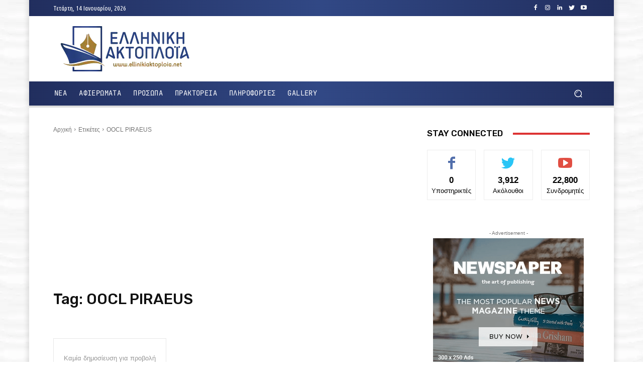

--- FILE ---
content_type: text/html; charset=UTF-8
request_url: https://ellinikiaktoploia.net/tag/oocl-piraeus/
body_size: 44003
content:
<!doctype html >
<!--[if IE 8]>    <html class="ie8" lang="en"> <![endif]-->
<!--[if IE 9]>    <html class="ie9" lang="en"> <![endif]-->
<!--[if gt IE 8]><!--> <html dir="ltr" lang="el" prefix="og: https://ogp.me/ns#"> <!--<![endif]-->
<head>
    <title>OOCL PIRAEUS - Ελληνική Ακτοπλοϊα</title>
    <meta charset="UTF-8" />
    <meta name="viewport" content="width=device-width, initial-scale=1.0">
    <link rel="pingback" href="https://ellinikiaktoploia.net/xmlrpc.php" />
    
		<!-- All in One SEO 4.9.3 - aioseo.com -->
	<meta name="robots" content="max-image-preview:large" />
	<meta name="google-site-verification" content="E5wtx6N8IbfDKH9WNbBf8lA-fXnLlbWFRhCZEiah824" />
	<link rel="canonical" href="https://ellinikiaktoploia.net/tag/oocl-piraeus/" />
	<meta name="generator" content="All in One SEO (AIOSEO) 4.9.3" />
		<script type="application/ld+json" class="aioseo-schema">
			{"@context":"https:\/\/schema.org","@graph":[{"@type":"BreadcrumbList","@id":"https:\/\/ellinikiaktoploia.net\/tag\/oocl-piraeus\/#breadcrumblist","itemListElement":[{"@type":"ListItem","@id":"https:\/\/ellinikiaktoploia.net#listItem","position":1,"name":"Home","item":"https:\/\/ellinikiaktoploia.net","nextItem":{"@type":"ListItem","@id":"https:\/\/ellinikiaktoploia.net\/tag\/oocl-piraeus\/#listItem","name":"OOCL PIRAEUS"}},{"@type":"ListItem","@id":"https:\/\/ellinikiaktoploia.net\/tag\/oocl-piraeus\/#listItem","position":2,"name":"OOCL PIRAEUS","previousItem":{"@type":"ListItem","@id":"https:\/\/ellinikiaktoploia.net#listItem","name":"Home"}}]},{"@type":"CollectionPage","@id":"https:\/\/ellinikiaktoploia.net\/tag\/oocl-piraeus\/#collectionpage","url":"https:\/\/ellinikiaktoploia.net\/tag\/oocl-piraeus\/","name":"OOCL PIRAEUS - \u0395\u03bb\u03bb\u03b7\u03bd\u03b9\u03ba\u03ae \u0391\u03ba\u03c4\u03bf\u03c0\u03bb\u03bf\u03ca\u03b1","inLanguage":"el","isPartOf":{"@id":"https:\/\/ellinikiaktoploia.net\/#website"},"breadcrumb":{"@id":"https:\/\/ellinikiaktoploia.net\/tag\/oocl-piraeus\/#breadcrumblist"}},{"@type":"Organization","@id":"https:\/\/ellinikiaktoploia.net\/#organization","name":"\u0395\u03bb\u03bb\u03b7\u03bd\u03b9\u03ba\u03ae \u0391\u03ba\u03c4\u03bf\u03c0\u03bb\u03bf\u03ca\u03b1","description":"\u0386\u03c1\u03b8\u03c1\u03b1 & \u03a6\u03c9\u03c4\u03bf\u03b3\u03c1\u03b1\u03c6\u03af\u03b5\u03c2 \u03bc\u03b5 \u03b8\u03ad\u03bc\u03b1 \u03c4\u03b7\u03bd \u0395\u03bb\u03bb\u03b7\u03bd\u03b9\u03ba\u03ae \u0391\u03ba\u03c4\u03bf\u03c0\u03bb\u03bf\u03ca\u03b1","url":"https:\/\/ellinikiaktoploia.net\/","sameAs":["https:\/\/www.facebook.com\/ellinikiaktoploia.net","https:\/\/x.com\/EllinAktoploia","https:\/\/www.instagram.com\/ellinikiaktoploia\/","https:\/\/www.linkedin.com\/in\/elliniki-aktoploia-5b9216227\/"]},{"@type":"WebSite","@id":"https:\/\/ellinikiaktoploia.net\/#website","url":"https:\/\/ellinikiaktoploia.net\/","name":"\u0395\u03bb\u03bb\u03b7\u03bd\u03b9\u03ba\u03ae \u0391\u03ba\u03c4\u03bf\u03c0\u03bb\u03bf\u03ca\u03b1","description":"\u0386\u03c1\u03b8\u03c1\u03b1 & \u03a6\u03c9\u03c4\u03bf\u03b3\u03c1\u03b1\u03c6\u03af\u03b5\u03c2 \u03bc\u03b5 \u03b8\u03ad\u03bc\u03b1 \u03c4\u03b7\u03bd \u0395\u03bb\u03bb\u03b7\u03bd\u03b9\u03ba\u03ae \u0391\u03ba\u03c4\u03bf\u03c0\u03bb\u03bf\u03ca\u03b1","inLanguage":"el","publisher":{"@id":"https:\/\/ellinikiaktoploia.net\/#organization"}}]}
		</script>
		<!-- All in One SEO -->

<link rel='dns-prefetch' href='//fonts.googleapis.com' />
<link rel="alternate" type="application/rss+xml" title="Ροή RSS &raquo; Ελληνική Ακτοπλοϊα" href="https://ellinikiaktoploia.net/feed/" />
<link rel="alternate" type="application/rss+xml" title="Ροή Σχολίων &raquo; Ελληνική Ακτοπλοϊα" href="https://ellinikiaktoploia.net/comments/feed/" />
<link rel="alternate" type="application/rss+xml" title="Ετικέτα ροής Ελληνική Ακτοπλοϊα &raquo; OOCL PIRAEUS" href="https://ellinikiaktoploia.net/tag/oocl-piraeus/feed/" />
		<!-- This site uses the Google Analytics by MonsterInsights plugin v9.11.1 - Using Analytics tracking - https://www.monsterinsights.com/ -->
							<script src="//www.googletagmanager.com/gtag/js?id=G-LV6W20ZYH0"  data-cfasync="false" data-wpfc-render="false" type="text/javascript" async></script>
			<script data-cfasync="false" data-wpfc-render="false" type="text/javascript">
				var mi_version = '9.11.1';
				var mi_track_user = true;
				var mi_no_track_reason = '';
								var MonsterInsightsDefaultLocations = {"page_location":"https:\/\/ellinikiaktoploia.net\/tag\/oocl-piraeus\/"};
								if ( typeof MonsterInsightsPrivacyGuardFilter === 'function' ) {
					var MonsterInsightsLocations = (typeof MonsterInsightsExcludeQuery === 'object') ? MonsterInsightsPrivacyGuardFilter( MonsterInsightsExcludeQuery ) : MonsterInsightsPrivacyGuardFilter( MonsterInsightsDefaultLocations );
				} else {
					var MonsterInsightsLocations = (typeof MonsterInsightsExcludeQuery === 'object') ? MonsterInsightsExcludeQuery : MonsterInsightsDefaultLocations;
				}

								var disableStrs = [
										'ga-disable-G-LV6W20ZYH0',
									];

				/* Function to detect opted out users */
				function __gtagTrackerIsOptedOut() {
					for (var index = 0; index < disableStrs.length; index++) {
						if (document.cookie.indexOf(disableStrs[index] + '=true') > -1) {
							return true;
						}
					}

					return false;
				}

				/* Disable tracking if the opt-out cookie exists. */
				if (__gtagTrackerIsOptedOut()) {
					for (var index = 0; index < disableStrs.length; index++) {
						window[disableStrs[index]] = true;
					}
				}

				/* Opt-out function */
				function __gtagTrackerOptout() {
					for (var index = 0; index < disableStrs.length; index++) {
						document.cookie = disableStrs[index] + '=true; expires=Thu, 31 Dec 2099 23:59:59 UTC; path=/';
						window[disableStrs[index]] = true;
					}
				}

				if ('undefined' === typeof gaOptout) {
					function gaOptout() {
						__gtagTrackerOptout();
					}
				}
								window.dataLayer = window.dataLayer || [];

				window.MonsterInsightsDualTracker = {
					helpers: {},
					trackers: {},
				};
				if (mi_track_user) {
					function __gtagDataLayer() {
						dataLayer.push(arguments);
					}

					function __gtagTracker(type, name, parameters) {
						if (!parameters) {
							parameters = {};
						}

						if (parameters.send_to) {
							__gtagDataLayer.apply(null, arguments);
							return;
						}

						if (type === 'event') {
														parameters.send_to = monsterinsights_frontend.v4_id;
							var hookName = name;
							if (typeof parameters['event_category'] !== 'undefined') {
								hookName = parameters['event_category'] + ':' + name;
							}

							if (typeof MonsterInsightsDualTracker.trackers[hookName] !== 'undefined') {
								MonsterInsightsDualTracker.trackers[hookName](parameters);
							} else {
								__gtagDataLayer('event', name, parameters);
							}
							
						} else {
							__gtagDataLayer.apply(null, arguments);
						}
					}

					__gtagTracker('js', new Date());
					__gtagTracker('set', {
						'developer_id.dZGIzZG': true,
											});
					if ( MonsterInsightsLocations.page_location ) {
						__gtagTracker('set', MonsterInsightsLocations);
					}
										__gtagTracker('config', 'G-LV6W20ZYH0', {"forceSSL":"true","link_attribution":"true"} );
										window.gtag = __gtagTracker;										(function () {
						/* https://developers.google.com/analytics/devguides/collection/analyticsjs/ */
						/* ga and __gaTracker compatibility shim. */
						var noopfn = function () {
							return null;
						};
						var newtracker = function () {
							return new Tracker();
						};
						var Tracker = function () {
							return null;
						};
						var p = Tracker.prototype;
						p.get = noopfn;
						p.set = noopfn;
						p.send = function () {
							var args = Array.prototype.slice.call(arguments);
							args.unshift('send');
							__gaTracker.apply(null, args);
						};
						var __gaTracker = function () {
							var len = arguments.length;
							if (len === 0) {
								return;
							}
							var f = arguments[len - 1];
							if (typeof f !== 'object' || f === null || typeof f.hitCallback !== 'function') {
								if ('send' === arguments[0]) {
									var hitConverted, hitObject = false, action;
									if ('event' === arguments[1]) {
										if ('undefined' !== typeof arguments[3]) {
											hitObject = {
												'eventAction': arguments[3],
												'eventCategory': arguments[2],
												'eventLabel': arguments[4],
												'value': arguments[5] ? arguments[5] : 1,
											}
										}
									}
									if ('pageview' === arguments[1]) {
										if ('undefined' !== typeof arguments[2]) {
											hitObject = {
												'eventAction': 'page_view',
												'page_path': arguments[2],
											}
										}
									}
									if (typeof arguments[2] === 'object') {
										hitObject = arguments[2];
									}
									if (typeof arguments[5] === 'object') {
										Object.assign(hitObject, arguments[5]);
									}
									if ('undefined' !== typeof arguments[1].hitType) {
										hitObject = arguments[1];
										if ('pageview' === hitObject.hitType) {
											hitObject.eventAction = 'page_view';
										}
									}
									if (hitObject) {
										action = 'timing' === arguments[1].hitType ? 'timing_complete' : hitObject.eventAction;
										hitConverted = mapArgs(hitObject);
										__gtagTracker('event', action, hitConverted);
									}
								}
								return;
							}

							function mapArgs(args) {
								var arg, hit = {};
								var gaMap = {
									'eventCategory': 'event_category',
									'eventAction': 'event_action',
									'eventLabel': 'event_label',
									'eventValue': 'event_value',
									'nonInteraction': 'non_interaction',
									'timingCategory': 'event_category',
									'timingVar': 'name',
									'timingValue': 'value',
									'timingLabel': 'event_label',
									'page': 'page_path',
									'location': 'page_location',
									'title': 'page_title',
									'referrer' : 'page_referrer',
								};
								for (arg in args) {
																		if (!(!args.hasOwnProperty(arg) || !gaMap.hasOwnProperty(arg))) {
										hit[gaMap[arg]] = args[arg];
									} else {
										hit[arg] = args[arg];
									}
								}
								return hit;
							}

							try {
								f.hitCallback();
							} catch (ex) {
							}
						};
						__gaTracker.create = newtracker;
						__gaTracker.getByName = newtracker;
						__gaTracker.getAll = function () {
							return [];
						};
						__gaTracker.remove = noopfn;
						__gaTracker.loaded = true;
						window['__gaTracker'] = __gaTracker;
					})();
									} else {
										console.log("");
					(function () {
						function __gtagTracker() {
							return null;
						}

						window['__gtagTracker'] = __gtagTracker;
						window['gtag'] = __gtagTracker;
					})();
									}
			</script>
							<!-- / Google Analytics by MonsterInsights -->
		<style id='wp-img-auto-sizes-contain-inline-css' type='text/css'>
img:is([sizes=auto i],[sizes^="auto," i]){contain-intrinsic-size:3000px 1500px}
/*# sourceURL=wp-img-auto-sizes-contain-inline-css */
</style>
<style id='wp-emoji-styles-inline-css' type='text/css'>

	img.wp-smiley, img.emoji {
		display: inline !important;
		border: none !important;
		box-shadow: none !important;
		height: 1em !important;
		width: 1em !important;
		margin: 0 0.07em !important;
		vertical-align: -0.1em !important;
		background: none !important;
		padding: 0 !important;
	}
/*# sourceURL=wp-emoji-styles-inline-css */
</style>
<style id='wp-block-library-inline-css' type='text/css'>
:root{--wp-block-synced-color:#7a00df;--wp-block-synced-color--rgb:122,0,223;--wp-bound-block-color:var(--wp-block-synced-color);--wp-editor-canvas-background:#ddd;--wp-admin-theme-color:#007cba;--wp-admin-theme-color--rgb:0,124,186;--wp-admin-theme-color-darker-10:#006ba1;--wp-admin-theme-color-darker-10--rgb:0,107,160.5;--wp-admin-theme-color-darker-20:#005a87;--wp-admin-theme-color-darker-20--rgb:0,90,135;--wp-admin-border-width-focus:2px}@media (min-resolution:192dpi){:root{--wp-admin-border-width-focus:1.5px}}.wp-element-button{cursor:pointer}:root .has-very-light-gray-background-color{background-color:#eee}:root .has-very-dark-gray-background-color{background-color:#313131}:root .has-very-light-gray-color{color:#eee}:root .has-very-dark-gray-color{color:#313131}:root .has-vivid-green-cyan-to-vivid-cyan-blue-gradient-background{background:linear-gradient(135deg,#00d084,#0693e3)}:root .has-purple-crush-gradient-background{background:linear-gradient(135deg,#34e2e4,#4721fb 50%,#ab1dfe)}:root .has-hazy-dawn-gradient-background{background:linear-gradient(135deg,#faaca8,#dad0ec)}:root .has-subdued-olive-gradient-background{background:linear-gradient(135deg,#fafae1,#67a671)}:root .has-atomic-cream-gradient-background{background:linear-gradient(135deg,#fdd79a,#004a59)}:root .has-nightshade-gradient-background{background:linear-gradient(135deg,#330968,#31cdcf)}:root .has-midnight-gradient-background{background:linear-gradient(135deg,#020381,#2874fc)}:root{--wp--preset--font-size--normal:16px;--wp--preset--font-size--huge:42px}.has-regular-font-size{font-size:1em}.has-larger-font-size{font-size:2.625em}.has-normal-font-size{font-size:var(--wp--preset--font-size--normal)}.has-huge-font-size{font-size:var(--wp--preset--font-size--huge)}.has-text-align-center{text-align:center}.has-text-align-left{text-align:left}.has-text-align-right{text-align:right}.has-fit-text{white-space:nowrap!important}#end-resizable-editor-section{display:none}.aligncenter{clear:both}.items-justified-left{justify-content:flex-start}.items-justified-center{justify-content:center}.items-justified-right{justify-content:flex-end}.items-justified-space-between{justify-content:space-between}.screen-reader-text{border:0;clip-path:inset(50%);height:1px;margin:-1px;overflow:hidden;padding:0;position:absolute;width:1px;word-wrap:normal!important}.screen-reader-text:focus{background-color:#ddd;clip-path:none;color:#444;display:block;font-size:1em;height:auto;left:5px;line-height:normal;padding:15px 23px 14px;text-decoration:none;top:5px;width:auto;z-index:100000}html :where(.has-border-color){border-style:solid}html :where([style*=border-top-color]){border-top-style:solid}html :where([style*=border-right-color]){border-right-style:solid}html :where([style*=border-bottom-color]){border-bottom-style:solid}html :where([style*=border-left-color]){border-left-style:solid}html :where([style*=border-width]){border-style:solid}html :where([style*=border-top-width]){border-top-style:solid}html :where([style*=border-right-width]){border-right-style:solid}html :where([style*=border-bottom-width]){border-bottom-style:solid}html :where([style*=border-left-width]){border-left-style:solid}html :where(img[class*=wp-image-]){height:auto;max-width:100%}:where(figure){margin:0 0 1em}html :where(.is-position-sticky){--wp-admin--admin-bar--position-offset:var(--wp-admin--admin-bar--height,0px)}@media screen and (max-width:600px){html :where(.is-position-sticky){--wp-admin--admin-bar--position-offset:0px}}

/*# sourceURL=wp-block-library-inline-css */
</style><style id='global-styles-inline-css' type='text/css'>
:root{--wp--preset--aspect-ratio--square: 1;--wp--preset--aspect-ratio--4-3: 4/3;--wp--preset--aspect-ratio--3-4: 3/4;--wp--preset--aspect-ratio--3-2: 3/2;--wp--preset--aspect-ratio--2-3: 2/3;--wp--preset--aspect-ratio--16-9: 16/9;--wp--preset--aspect-ratio--9-16: 9/16;--wp--preset--color--black: #000000;--wp--preset--color--cyan-bluish-gray: #abb8c3;--wp--preset--color--white: #ffffff;--wp--preset--color--pale-pink: #f78da7;--wp--preset--color--vivid-red: #cf2e2e;--wp--preset--color--luminous-vivid-orange: #ff6900;--wp--preset--color--luminous-vivid-amber: #fcb900;--wp--preset--color--light-green-cyan: #7bdcb5;--wp--preset--color--vivid-green-cyan: #00d084;--wp--preset--color--pale-cyan-blue: #8ed1fc;--wp--preset--color--vivid-cyan-blue: #0693e3;--wp--preset--color--vivid-purple: #9b51e0;--wp--preset--gradient--vivid-cyan-blue-to-vivid-purple: linear-gradient(135deg,rgb(6,147,227) 0%,rgb(155,81,224) 100%);--wp--preset--gradient--light-green-cyan-to-vivid-green-cyan: linear-gradient(135deg,rgb(122,220,180) 0%,rgb(0,208,130) 100%);--wp--preset--gradient--luminous-vivid-amber-to-luminous-vivid-orange: linear-gradient(135deg,rgb(252,185,0) 0%,rgb(255,105,0) 100%);--wp--preset--gradient--luminous-vivid-orange-to-vivid-red: linear-gradient(135deg,rgb(255,105,0) 0%,rgb(207,46,46) 100%);--wp--preset--gradient--very-light-gray-to-cyan-bluish-gray: linear-gradient(135deg,rgb(238,238,238) 0%,rgb(169,184,195) 100%);--wp--preset--gradient--cool-to-warm-spectrum: linear-gradient(135deg,rgb(74,234,220) 0%,rgb(151,120,209) 20%,rgb(207,42,186) 40%,rgb(238,44,130) 60%,rgb(251,105,98) 80%,rgb(254,248,76) 100%);--wp--preset--gradient--blush-light-purple: linear-gradient(135deg,rgb(255,206,236) 0%,rgb(152,150,240) 100%);--wp--preset--gradient--blush-bordeaux: linear-gradient(135deg,rgb(254,205,165) 0%,rgb(254,45,45) 50%,rgb(107,0,62) 100%);--wp--preset--gradient--luminous-dusk: linear-gradient(135deg,rgb(255,203,112) 0%,rgb(199,81,192) 50%,rgb(65,88,208) 100%);--wp--preset--gradient--pale-ocean: linear-gradient(135deg,rgb(255,245,203) 0%,rgb(182,227,212) 50%,rgb(51,167,181) 100%);--wp--preset--gradient--electric-grass: linear-gradient(135deg,rgb(202,248,128) 0%,rgb(113,206,126) 100%);--wp--preset--gradient--midnight: linear-gradient(135deg,rgb(2,3,129) 0%,rgb(40,116,252) 100%);--wp--preset--font-size--small: 11px;--wp--preset--font-size--medium: 20px;--wp--preset--font-size--large: 32px;--wp--preset--font-size--x-large: 42px;--wp--preset--font-size--regular: 15px;--wp--preset--font-size--larger: 50px;--wp--preset--spacing--20: 0.44rem;--wp--preset--spacing--30: 0.67rem;--wp--preset--spacing--40: 1rem;--wp--preset--spacing--50: 1.5rem;--wp--preset--spacing--60: 2.25rem;--wp--preset--spacing--70: 3.38rem;--wp--preset--spacing--80: 5.06rem;--wp--preset--shadow--natural: 6px 6px 9px rgba(0, 0, 0, 0.2);--wp--preset--shadow--deep: 12px 12px 50px rgba(0, 0, 0, 0.4);--wp--preset--shadow--sharp: 6px 6px 0px rgba(0, 0, 0, 0.2);--wp--preset--shadow--outlined: 6px 6px 0px -3px rgb(255, 255, 255), 6px 6px rgb(0, 0, 0);--wp--preset--shadow--crisp: 6px 6px 0px rgb(0, 0, 0);}:where(.is-layout-flex){gap: 0.5em;}:where(.is-layout-grid){gap: 0.5em;}body .is-layout-flex{display: flex;}.is-layout-flex{flex-wrap: wrap;align-items: center;}.is-layout-flex > :is(*, div){margin: 0;}body .is-layout-grid{display: grid;}.is-layout-grid > :is(*, div){margin: 0;}:where(.wp-block-columns.is-layout-flex){gap: 2em;}:where(.wp-block-columns.is-layout-grid){gap: 2em;}:where(.wp-block-post-template.is-layout-flex){gap: 1.25em;}:where(.wp-block-post-template.is-layout-grid){gap: 1.25em;}.has-black-color{color: var(--wp--preset--color--black) !important;}.has-cyan-bluish-gray-color{color: var(--wp--preset--color--cyan-bluish-gray) !important;}.has-white-color{color: var(--wp--preset--color--white) !important;}.has-pale-pink-color{color: var(--wp--preset--color--pale-pink) !important;}.has-vivid-red-color{color: var(--wp--preset--color--vivid-red) !important;}.has-luminous-vivid-orange-color{color: var(--wp--preset--color--luminous-vivid-orange) !important;}.has-luminous-vivid-amber-color{color: var(--wp--preset--color--luminous-vivid-amber) !important;}.has-light-green-cyan-color{color: var(--wp--preset--color--light-green-cyan) !important;}.has-vivid-green-cyan-color{color: var(--wp--preset--color--vivid-green-cyan) !important;}.has-pale-cyan-blue-color{color: var(--wp--preset--color--pale-cyan-blue) !important;}.has-vivid-cyan-blue-color{color: var(--wp--preset--color--vivid-cyan-blue) !important;}.has-vivid-purple-color{color: var(--wp--preset--color--vivid-purple) !important;}.has-black-background-color{background-color: var(--wp--preset--color--black) !important;}.has-cyan-bluish-gray-background-color{background-color: var(--wp--preset--color--cyan-bluish-gray) !important;}.has-white-background-color{background-color: var(--wp--preset--color--white) !important;}.has-pale-pink-background-color{background-color: var(--wp--preset--color--pale-pink) !important;}.has-vivid-red-background-color{background-color: var(--wp--preset--color--vivid-red) !important;}.has-luminous-vivid-orange-background-color{background-color: var(--wp--preset--color--luminous-vivid-orange) !important;}.has-luminous-vivid-amber-background-color{background-color: var(--wp--preset--color--luminous-vivid-amber) !important;}.has-light-green-cyan-background-color{background-color: var(--wp--preset--color--light-green-cyan) !important;}.has-vivid-green-cyan-background-color{background-color: var(--wp--preset--color--vivid-green-cyan) !important;}.has-pale-cyan-blue-background-color{background-color: var(--wp--preset--color--pale-cyan-blue) !important;}.has-vivid-cyan-blue-background-color{background-color: var(--wp--preset--color--vivid-cyan-blue) !important;}.has-vivid-purple-background-color{background-color: var(--wp--preset--color--vivid-purple) !important;}.has-black-border-color{border-color: var(--wp--preset--color--black) !important;}.has-cyan-bluish-gray-border-color{border-color: var(--wp--preset--color--cyan-bluish-gray) !important;}.has-white-border-color{border-color: var(--wp--preset--color--white) !important;}.has-pale-pink-border-color{border-color: var(--wp--preset--color--pale-pink) !important;}.has-vivid-red-border-color{border-color: var(--wp--preset--color--vivid-red) !important;}.has-luminous-vivid-orange-border-color{border-color: var(--wp--preset--color--luminous-vivid-orange) !important;}.has-luminous-vivid-amber-border-color{border-color: var(--wp--preset--color--luminous-vivid-amber) !important;}.has-light-green-cyan-border-color{border-color: var(--wp--preset--color--light-green-cyan) !important;}.has-vivid-green-cyan-border-color{border-color: var(--wp--preset--color--vivid-green-cyan) !important;}.has-pale-cyan-blue-border-color{border-color: var(--wp--preset--color--pale-cyan-blue) !important;}.has-vivid-cyan-blue-border-color{border-color: var(--wp--preset--color--vivid-cyan-blue) !important;}.has-vivid-purple-border-color{border-color: var(--wp--preset--color--vivid-purple) !important;}.has-vivid-cyan-blue-to-vivid-purple-gradient-background{background: var(--wp--preset--gradient--vivid-cyan-blue-to-vivid-purple) !important;}.has-light-green-cyan-to-vivid-green-cyan-gradient-background{background: var(--wp--preset--gradient--light-green-cyan-to-vivid-green-cyan) !important;}.has-luminous-vivid-amber-to-luminous-vivid-orange-gradient-background{background: var(--wp--preset--gradient--luminous-vivid-amber-to-luminous-vivid-orange) !important;}.has-luminous-vivid-orange-to-vivid-red-gradient-background{background: var(--wp--preset--gradient--luminous-vivid-orange-to-vivid-red) !important;}.has-very-light-gray-to-cyan-bluish-gray-gradient-background{background: var(--wp--preset--gradient--very-light-gray-to-cyan-bluish-gray) !important;}.has-cool-to-warm-spectrum-gradient-background{background: var(--wp--preset--gradient--cool-to-warm-spectrum) !important;}.has-blush-light-purple-gradient-background{background: var(--wp--preset--gradient--blush-light-purple) !important;}.has-blush-bordeaux-gradient-background{background: var(--wp--preset--gradient--blush-bordeaux) !important;}.has-luminous-dusk-gradient-background{background: var(--wp--preset--gradient--luminous-dusk) !important;}.has-pale-ocean-gradient-background{background: var(--wp--preset--gradient--pale-ocean) !important;}.has-electric-grass-gradient-background{background: var(--wp--preset--gradient--electric-grass) !important;}.has-midnight-gradient-background{background: var(--wp--preset--gradient--midnight) !important;}.has-small-font-size{font-size: var(--wp--preset--font-size--small) !important;}.has-medium-font-size{font-size: var(--wp--preset--font-size--medium) !important;}.has-large-font-size{font-size: var(--wp--preset--font-size--large) !important;}.has-x-large-font-size{font-size: var(--wp--preset--font-size--x-large) !important;}
/*# sourceURL=global-styles-inline-css */
</style>

<style id='classic-theme-styles-inline-css' type='text/css'>
/*! This file is auto-generated */
.wp-block-button__link{color:#fff;background-color:#32373c;border-radius:9999px;box-shadow:none;text-decoration:none;padding:calc(.667em + 2px) calc(1.333em + 2px);font-size:1.125em}.wp-block-file__button{background:#32373c;color:#fff;text-decoration:none}
/*# sourceURL=/wp-includes/css/classic-themes.min.css */
</style>
<link rel='stylesheet' id='td-plugin-multi-purpose-css' href='https://ellinikiaktoploia.net/wp-content/plugins/td-composer/td-multi-purpose/style.css?ver=969f3bb4333afe45565e713582b6de14' type='text/css' media='all' />
<link rel='stylesheet' id='google-fonts-style-css' href='https://fonts.googleapis.com/css?family=Ubuntu+Condensed%3A400%2C300%2C700%7CUbuntu+Condensed%3A500%2C400%7CRubik%3A500%2C400&#038;display=swap&#038;ver=12.2' type='text/css' media='all' />
<link rel='stylesheet' id='td-theme-css' href='https://ellinikiaktoploia.net/wp-content/themes/Newspaper/style.css?ver=12.2' type='text/css' media='all' />
<style id='td-theme-inline-css' type='text/css'>
    
        @media (max-width: 767px) {
            .td-header-desktop-wrap {
                display: none;
            }
        }
        @media (min-width: 767px) {
            .td-header-mobile-wrap {
                display: none;
            }
        }
    
	
/*# sourceURL=td-theme-inline-css */
</style>
<link rel='stylesheet' id='td-theme-child-css' href='https://ellinikiaktoploia.net/wp-content/themes/Newspaper-child/style.css?ver=12.2c' type='text/css' media='all' />
<link rel='stylesheet' id='td-multipurpose-css' href='https://ellinikiaktoploia.net/wp-content/plugins/td-composer/assets/fonts/td-multipurpose/td-multipurpose.css?ver=969f3bb4333afe45565e713582b6de14' type='text/css' media='all' />
<link rel='stylesheet' id='td-legacy-framework-front-style-css' href='https://ellinikiaktoploia.net/wp-content/plugins/td-composer/legacy/Newspaper/assets/css/td_legacy_main.css?ver=969f3bb4333afe45565e713582b6de14' type='text/css' media='all' />
<link rel='stylesheet' id='td-standard-pack-framework-front-style-css' href='https://ellinikiaktoploia.net/wp-content/plugins/td-standard-pack/Newspaper/assets/css/td_standard_pack_main.css?ver=7b24cfa58e9ab053c98d141038fd6ac7' type='text/css' media='all' />
<link rel='stylesheet' id='tdb_style_cloud_templates_front-css' href='https://ellinikiaktoploia.net/wp-content/plugins/td-cloud-library/assets/css/tdb_main.css?ver=f41b1d596d81a0ab113b1f85139ed2c2' type='text/css' media='all' />
<script type="text/javascript" src="https://ellinikiaktoploia.net/wp-content/plugins/google-analytics-for-wordpress/assets/js/frontend-gtag.min.js?ver=9.11.1" id="monsterinsights-frontend-script-js" async="async" data-wp-strategy="async"></script>
<script data-cfasync="false" data-wpfc-render="false" type="text/javascript" id='monsterinsights-frontend-script-js-extra'>/* <![CDATA[ */
var monsterinsights_frontend = {"js_events_tracking":"true","download_extensions":"doc,pdf,ppt,zip,xls,docx,pptx,xlsx","inbound_paths":"[{\"path\":\"\\\/go\\\/\",\"label\":\"affiliate\"},{\"path\":\"\\\/recommend\\\/\",\"label\":\"affiliate\"}]","home_url":"https:\/\/ellinikiaktoploia.net","hash_tracking":"false","v4_id":"G-LV6W20ZYH0"};/* ]]> */
</script>
<script type="text/javascript" src="https://ellinikiaktoploia.net/wp-includes/js/jquery/jquery.min.js?ver=3.7.1" id="jquery-core-js"></script>
<script type="text/javascript" src="https://ellinikiaktoploia.net/wp-includes/js/jquery/jquery-migrate.min.js?ver=3.4.1" id="jquery-migrate-js"></script>
<script type="text/javascript" src="https://ellinikiaktoploia.net/wp-content/plugins/photo-gallery/js/jquery.sumoselect.min.js?ver=3.4.6" id="sumoselect-js"></script>
<script type="text/javascript" src="https://ellinikiaktoploia.net/wp-content/plugins/photo-gallery/js/jquery.mobile.min.js?ver=1.4.5" id="jquery-mobile-js"></script>
<script type="text/javascript" src="https://ellinikiaktoploia.net/wp-content/plugins/photo-gallery/js/jquery.mCustomScrollbar.concat.min.js?ver=3.1.5" id="mCustomScrollbar-js"></script>
<script type="text/javascript" src="https://ellinikiaktoploia.net/wp-content/plugins/photo-gallery/js/jquery.fullscreen.min.js?ver=0.6.0" id="jquery-fullscreen-js"></script>
<script type="text/javascript" src="https://ellinikiaktoploia.net/wp-content/plugins/photo-gallery/js/circle-progress.js?ver=2.8.0" id="bwg_speed_circle-js"></script>
<link rel="https://api.w.org/" href="https://ellinikiaktoploia.net/wp-json/" /><link rel="alternate" title="JSON" type="application/json" href="https://ellinikiaktoploia.net/wp-json/wp/v2/tags/1659" /><link rel="EditURI" type="application/rsd+xml" title="RSD" href="https://ellinikiaktoploia.net/xmlrpc.php?rsd" />
<meta name="generator" content="WordPress 6.9" />

		<!-- GA Google Analytics @ https://m0n.co/ga -->
		<script async src="https://www.googletagmanager.com/gtag/js?id=G-LKXRPTF37W"></script>
		<script>
			window.dataLayer = window.dataLayer || [];
			function gtag(){dataLayer.push(arguments);}
			gtag('js', new Date());
			gtag('config', 'G-LKXRPTF37W');
		</script>

	<!--[if lt IE 9]><script src="https://cdnjs.cloudflare.com/ajax/libs/html5shiv/3.7.3/html5shiv.js"></script><![endif]-->
        <script>
        window.tdb_globals = {"wpRestNonce":"8a5e081015","wpRestUrl":"https:\/\/ellinikiaktoploia.net\/wp-json\/","permalinkStructure":"\/%postname%\/","globalSettings":{"tdcSavingHistory":false},"isAjax":false,"isAdminBarShowing":false,"autoloadScrollPercent":50};
    </script>
    
    <style id="tdb-global-colors">
        :root {--accent-color: #fff;}
    </style>
	

<!-- JS generated by theme -->

<script>
    
    

	    var tdBlocksArray = []; //here we store all the items for the current page

	    //td_block class - each ajax block uses a object of this class for requests
	    function tdBlock() {
		    this.id = '';
		    this.block_type = 1; //block type id (1-234 etc)
		    this.atts = '';
		    this.td_column_number = '';
		    this.td_current_page = 1; //
		    this.post_count = 0; //from wp
		    this.found_posts = 0; //from wp
		    this.max_num_pages = 0; //from wp
		    this.td_filter_value = ''; //current live filter value
		    this.is_ajax_running = false;
		    this.td_user_action = ''; // load more or infinite loader (used by the animation)
		    this.header_color = '';
		    this.ajax_pagination_infinite_stop = ''; //show load more at page x
	    }


        // td_js_generator - mini detector
        (function(){
            var htmlTag = document.getElementsByTagName("html")[0];

	        if ( navigator.userAgent.indexOf("MSIE 10.0") > -1 ) {
                htmlTag.className += ' ie10';
            }

            if ( !!navigator.userAgent.match(/Trident.*rv\:11\./) ) {
                htmlTag.className += ' ie11';
            }

	        if ( navigator.userAgent.indexOf("Edge") > -1 ) {
                htmlTag.className += ' ieEdge';
            }

            if ( /(iPad|iPhone|iPod)/g.test(navigator.userAgent) ) {
                htmlTag.className += ' td-md-is-ios';
            }

            var user_agent = navigator.userAgent.toLowerCase();
            if ( user_agent.indexOf("android") > -1 ) {
                htmlTag.className += ' td-md-is-android';
            }

            if ( -1 !== navigator.userAgent.indexOf('Mac OS X')  ) {
                htmlTag.className += ' td-md-is-os-x';
            }

            if ( /chrom(e|ium)/.test(navigator.userAgent.toLowerCase()) ) {
               htmlTag.className += ' td-md-is-chrome';
            }

            if ( -1 !== navigator.userAgent.indexOf('Firefox') ) {
                htmlTag.className += ' td-md-is-firefox';
            }

            if ( -1 !== navigator.userAgent.indexOf('Safari') && -1 === navigator.userAgent.indexOf('Chrome') ) {
                htmlTag.className += ' td-md-is-safari';
            }

            if( -1 !== navigator.userAgent.indexOf('IEMobile') ){
                htmlTag.className += ' td-md-is-iemobile';
            }

        })();




        var tdLocalCache = {};

        ( function () {
            "use strict";

            tdLocalCache = {
                data: {},
                remove: function (resource_id) {
                    delete tdLocalCache.data[resource_id];
                },
                exist: function (resource_id) {
                    return tdLocalCache.data.hasOwnProperty(resource_id) && tdLocalCache.data[resource_id] !== null;
                },
                get: function (resource_id) {
                    return tdLocalCache.data[resource_id];
                },
                set: function (resource_id, cachedData) {
                    tdLocalCache.remove(resource_id);
                    tdLocalCache.data[resource_id] = cachedData;
                }
            };
        })();

    
    
var td_viewport_interval_list=[{"limitBottom":767,"sidebarWidth":228},{"limitBottom":1018,"sidebarWidth":300},{"limitBottom":1140,"sidebarWidth":324}];
var tdc_is_installed="yes";
var td_ajax_url="https:\/\/ellinikiaktoploia.net\/wp-admin\/admin-ajax.php?td_theme_name=Newspaper&v=12.2";
var td_get_template_directory_uri="https:\/\/ellinikiaktoploia.net\/wp-content\/plugins\/td-composer\/legacy\/common";
var tds_snap_menu="";
var tds_logo_on_sticky="";
var tds_header_style="";
var td_please_wait="\u03a0\u03b1\u03c1\u03b1\u03ba\u03b1\u03bb\u03bf\u03cd\u03bc\u03b5 \u03c0\u03b5\u03c1\u03b9\u03bc\u03ad\u03bd\u03b5\u03c4\u03b5...";
var td_email_user_pass_incorrect="\u03a7\u03c1\u03ae\u03c3\u03c4\u03b7\u03c2 \u03ae \u03ba\u03c9\u03b4\u03b9\u03ba\u03cc\u03c2 \u03bb\u03b1\u03bd\u03b8\u03b1\u03c3\u03bc\u03ad\u03bd\u03bf\u03c2!";
var td_email_user_incorrect="Email \u03ae \u03cc\u03bd\u03bf\u03bc\u03b1 \u03c7\u03c1\u03ae\u03c3\u03c4\u03b7 \u03bb\u03b1\u03bd\u03b8\u03b1\u03c3\u03bc\u03ad\u03bd\u03bf!";
var td_email_incorrect="Email \u03bb\u03b1\u03bd\u03b8\u03b1\u03c3\u03bc\u03ad\u03bd\u03bf!";
var td_user_incorrect="Username incorrect!";
var td_email_user_empty="Email or username empty!";
var td_pass_empty="Pass empty!";
var td_pass_pattern_incorrect="Invalid Pass Pattern!";
var td_retype_pass_incorrect="Retyped Pass incorrect!";
var tds_more_articles_on_post_enable="";
var tds_more_articles_on_post_time_to_wait="";
var tds_more_articles_on_post_pages_distance_from_top=0;
var tds_theme_color_site_wide="#c2943e";
var tds_smart_sidebar="enabled";
var tdThemeName="Newspaper";
var td_magnific_popup_translation_tPrev="\u03a0\u03c1\u03bf\u03b7\u03b3\u03bf\u03cd\u03bc\u03b5\u03bd\u03bf (\u039a\u03bf\u03c5\u03bc\u03c0\u03af \u03b1\u03c1\u03b9\u03c3\u03c4\u03b5\u03c1\u03bf\u03cd \u03b2\u03ad\u03bb\u03bf\u03c5\u03c2)";
var td_magnific_popup_translation_tNext="\u0395\u03c0\u03cc\u03bc\u03b5\u03bd\u03bf (\u039a\u03bf\u03c5\u03bc\u03c0\u03af \u03b4\u03b5\u03be\u03b9\u03bf\u03cd \u03b2\u03ad\u03bb\u03bf\u03c5\u03c2)";
var td_magnific_popup_translation_tCounter="%curr% \u03b1\u03c0\u03cc %total%";
var td_magnific_popup_translation_ajax_tError="\u03a4\u03bf \u03c0\u03b5\u03c1\u03b9\u03b5\u03c7\u03cc\u03bc\u03b5\u03bd\u03bf \u03b1\u03c0\u03cc %url% \u03b4\u03b5\u03bd \u03ae\u03c4\u03b1\u03bd \u03b4\u03c5\u03bd\u03b1\u03c4\u03cc \u03bd\u03b1 \u03c6\u03bf\u03c1\u03c4\u03c9\u03b8\u03b5\u03af.";
var td_magnific_popup_translation_image_tError="\u0397 \u03b5\u03b9\u03ba\u03cc\u03bd\u03b1 #%curr% \u03b4\u03b5\u03bd \u03ae\u03c4\u03b1\u03bd \u03b4\u03c5\u03bd\u03b1\u03c4\u03cc \u03bd\u03b1 \u03c6\u03bf\u03c1\u03c4\u03c9\u03b8\u03b5\u03af.";
var tdBlockNonce="9a8071de83";
var tdDateNamesI18n={"month_names":["\u0399\u03b1\u03bd\u03bf\u03c5\u03ac\u03c1\u03b9\u03bf\u03c2","\u03a6\u03b5\u03b2\u03c1\u03bf\u03c5\u03ac\u03c1\u03b9\u03bf\u03c2","\u039c\u03ac\u03c1\u03c4\u03b9\u03bf\u03c2","\u0391\u03c0\u03c1\u03af\u03bb\u03b9\u03bf\u03c2","\u039c\u03ac\u03b9\u03bf\u03c2","\u0399\u03bf\u03cd\u03bd\u03b9\u03bf\u03c2","\u0399\u03bf\u03cd\u03bb\u03b9\u03bf\u03c2","\u0391\u03cd\u03b3\u03bf\u03c5\u03c3\u03c4\u03bf\u03c2","\u03a3\u03b5\u03c0\u03c4\u03ad\u03bc\u03b2\u03c1\u03b9\u03bf\u03c2","\u039f\u03ba\u03c4\u03ce\u03b2\u03c1\u03b9\u03bf\u03c2","\u039d\u03bf\u03ad\u03bc\u03b2\u03c1\u03b9\u03bf\u03c2","\u0394\u03b5\u03ba\u03ad\u03bc\u03b2\u03c1\u03b9\u03bf\u03c2"],"month_names_short":["\u0399\u03b1\u03bd","\u03a6\u03b5\u03b2","\u039c\u03b1\u03c1","\u0391\u03c0\u03c1","\u039c\u03ac\u03b9","\u0399\u03bf\u03cd\u03bd","\u0399\u03bf\u03cd\u03bb","\u0391\u03c5\u03b3","\u03a3\u03b5\u03c0","\u039f\u03ba\u03c4","\u039d\u03bf\u03ad","\u0394\u03b5\u03ba"],"day_names":["\u039a\u03c5\u03c1\u03b9\u03b1\u03ba\u03ae","\u0394\u03b5\u03c5\u03c4\u03ad\u03c1\u03b1","\u03a4\u03c1\u03af\u03c4\u03b7","\u03a4\u03b5\u03c4\u03ac\u03c1\u03c4\u03b7","\u03a0\u03ad\u03bc\u03c0\u03c4\u03b7","\u03a0\u03b1\u03c1\u03b1\u03c3\u03ba\u03b5\u03c5\u03ae","\u03a3\u03ac\u03b2\u03b2\u03b1\u03c4\u03bf"],"day_names_short":["\u039a\u03c5","\u0394\u03b5","\u03a4\u03c1","\u03a4\u03b5","\u03a0\u03b5","\u03a0\u03b1","\u03a3\u03b1"]};
var tdb_modal_confirm="Save";
var tdb_modal_cancel="Cancel";
var tdb_modal_confirm_alt="Yes";
var tdb_modal_cancel_alt="No";
var td_ad_background_click_link="";
var td_ad_background_click_target="";
</script>


<!-- Header style compiled by theme -->

<style>
    

                                    @font-face {
                                      font-family: "jetbrainsmono-variablefont_wght-webfont";
                                      src: local("jetbrainsmono-variablefont_wght-webfont"), url("https://ellinikiaktoploia.net/wp-content/uploads/2021/11/jetbrainsmono-variablefont_wght-webfont.woff") format("woff");
                                      font-display: swap;
                                    }
                                
.td-module-exclusive .td-module-title a:before {
        content: 'ΑΠΟΚΛΕΙΣΤΙΚΌΣ';
    }

    
    .td-header-wrap .black-menu .sf-menu > .current-menu-item > a,
    .td-header-wrap .black-menu .sf-menu > .current-menu-ancestor > a,
    .td-header-wrap .black-menu .sf-menu > .current-category-ancestor > a,
    .td-header-wrap .black-menu .sf-menu > li > a:hover,
    .td-header-wrap .black-menu .sf-menu > .sfHover > a,
    .sf-menu > .current-menu-item > a:after,
    .sf-menu > .current-menu-ancestor > a:after,
    .sf-menu > .current-category-ancestor > a:after,
    .sf-menu > li:hover > a:after,
    .sf-menu > .sfHover > a:after,
    .header-search-wrap .td-drop-down-search:after,
    .header-search-wrap .td-drop-down-search .btn:hover,
    input[type=submit]:hover,
    .td-read-more a,
    .td-post-category:hover,
    body .td_top_authors .td-active .td-author-post-count,
    body .td_top_authors .td-active .td-author-comments-count,
    body .td_top_authors .td_mod_wrap:hover .td-author-post-count,
    body .td_top_authors .td_mod_wrap:hover .td-author-comments-count,
    .td-404-sub-sub-title a:hover,
    .td-search-form-widget .wpb_button:hover,
    .td-rating-bar-wrap div,
    .dropcap,
    .td_wrapper_video_playlist .td_video_controls_playlist_wrapper,
    .wpb_default,
    .wpb_default:hover,
    .td-left-smart-list:hover,
    .td-right-smart-list:hover,
    #bbpress-forums button:hover,
    .bbp_widget_login .button:hover,
    .td-footer-wrapper .td-post-category,
    .td-footer-wrapper .widget_product_search input[type="submit"]:hover,
    .single-product .product .summary .cart .button:hover,
    .td-next-prev-wrap a:hover,
    .td-load-more-wrap a:hover,
    .td-post-small-box a:hover,
    .page-nav .current,
    .page-nav:first-child > div,
    #bbpress-forums .bbp-pagination .current,
    #bbpress-forums #bbp-single-user-details #bbp-user-navigation li.current a,
    .td-theme-slider:hover .slide-meta-cat a,
    a.vc_btn-black:hover,
    .td-trending-now-wrapper:hover .td-trending-now-title,
    .td-scroll-up,
    .td-smart-list-button:hover,
    .td-weather-information:before,
    .td-weather-week:before,
    .td_block_exchange .td-exchange-header:before,
    .td-pulldown-syle-2 .td-subcat-dropdown ul:after,
    .td_block_template_9 .td-block-title:after,
    .td_block_template_15 .td-block-title:before,
    div.wpforms-container .wpforms-form div.wpforms-submit-container button[type=submit],
    .td-close-video-fixed {
        background-color: #c2943e;
    }

    .td_block_template_4 .td-related-title .td-cur-simple-item:before {
        border-color: #c2943e transparent transparent transparent !important;
    }
    
    
    .td_block_template_4 .td-related-title .td-cur-simple-item,
    .td_block_template_3 .td-related-title .td-cur-simple-item,
    .td_block_template_9 .td-related-title:after {
        background-color: #c2943e;
    }

    a,
    cite a:hover,
    .td-page-content blockquote p,
    .td-post-content blockquote p,
    .mce-content-body blockquote p,
    .comment-content blockquote p,
    .wpb_text_column blockquote p,
    .td_block_text_with_title blockquote p,
    .td_module_wrap:hover .entry-title a,
    .td-subcat-filter .td-subcat-list a:hover,
    .td-subcat-filter .td-subcat-dropdown a:hover,
    .td_quote_on_blocks,
    .dropcap2,
    .dropcap3,
    body .td_top_authors .td-active .td-authors-name a,
    body .td_top_authors .td_mod_wrap:hover .td-authors-name a,
    .td-post-next-prev-content a:hover,
    .author-box-wrap .td-author-social a:hover,
    .td-author-name a:hover,
    .td-author-url a:hover,
    .comment-reply-link:hover,
    .logged-in-as a:hover,
    #cancel-comment-reply-link:hover,
    .td-search-query,
    .widget a:hover,
    .td_wp_recentcomments a:hover,
    .archive .widget_archive .current,
    .archive .widget_archive .current a,
    .widget_calendar tfoot a:hover,
    #bbpress-forums li.bbp-header .bbp-reply-content span a:hover,
    #bbpress-forums .bbp-forum-freshness a:hover,
    #bbpress-forums .bbp-topic-freshness a:hover,
    #bbpress-forums .bbp-forums-list li a:hover,
    #bbpress-forums .bbp-forum-title:hover,
    #bbpress-forums .bbp-topic-permalink:hover,
    #bbpress-forums .bbp-topic-started-by a:hover,
    #bbpress-forums .bbp-topic-started-in a:hover,
    #bbpress-forums .bbp-body .super-sticky li.bbp-topic-title .bbp-topic-permalink,
    #bbpress-forums .bbp-body .sticky li.bbp-topic-title .bbp-topic-permalink,
    .widget_display_replies .bbp-author-name,
    .widget_display_topics .bbp-author-name,
    .td-subfooter-menu li a:hover,
    a.vc_btn-black:hover,
    .td-smart-list-dropdown-wrap .td-smart-list-button:hover,
    .td-instagram-user a,
    .td-block-title-wrap .td-wrapper-pulldown-filter .td-pulldown-filter-display-option:hover,
    .td-block-title-wrap .td-wrapper-pulldown-filter .td-pulldown-filter-display-option:hover i,
    .td-block-title-wrap .td-wrapper-pulldown-filter .td-pulldown-filter-link:hover,
    .td-block-title-wrap .td-wrapper-pulldown-filter .td-pulldown-filter-item .td-cur-simple-item,
    .td-pulldown-syle-2 .td-subcat-dropdown:hover .td-subcat-more span,
    .td-pulldown-syle-2 .td-subcat-dropdown:hover .td-subcat-more i,
    .td-pulldown-syle-3 .td-subcat-dropdown:hover .td-subcat-more span,
    .td-pulldown-syle-3 .td-subcat-dropdown:hover .td-subcat-more i,
    .td_block_template_2 .td-related-title .td-cur-simple-item,
    .td_block_template_5 .td-related-title .td-cur-simple-item,
    .td_block_template_6 .td-related-title .td-cur-simple-item,
    .td_block_template_7 .td-related-title .td-cur-simple-item,
    .td_block_template_8 .td-related-title .td-cur-simple-item,
    .td_block_template_9 .td-related-title .td-cur-simple-item,
    .td_block_template_10 .td-related-title .td-cur-simple-item,
    .td_block_template_11 .td-related-title .td-cur-simple-item,
    .td_block_template_12 .td-related-title .td-cur-simple-item,
    .td_block_template_13 .td-related-title .td-cur-simple-item,
    .td_block_template_14 .td-related-title .td-cur-simple-item,
    .td_block_template_15 .td-related-title .td-cur-simple-item,
    .td_block_template_16 .td-related-title .td-cur-simple-item,
    .td_block_template_17 .td-related-title .td-cur-simple-item,
    .td-theme-wrap .sf-menu ul .td-menu-item > a:hover,
    .td-theme-wrap .sf-menu ul .sfHover > a,
    .td-theme-wrap .sf-menu ul .current-menu-ancestor > a,
    .td-theme-wrap .sf-menu ul .current-category-ancestor > a,
    .td-theme-wrap .sf-menu ul .current-menu-item > a,
    .td_outlined_btn,
    body .td_block_categories_tags .td-ct-item:hover,
    body .td_block_list_menu li.current-menu-item > a,
    body .td_block_list_menu li.current-menu-ancestor > a,
    body .td_block_list_menu li.current-category-ancestor > a {
        color: #c2943e;
    }

    a.vc_btn-black.vc_btn_square_outlined:hover,
    a.vc_btn-black.vc_btn_outlined:hover {
        color: #c2943e !important;
    }

    .td-next-prev-wrap a:hover,
    .td-load-more-wrap a:hover,
    .td-post-small-box a:hover,
    .page-nav .current,
    .page-nav:first-child > div,
    #bbpress-forums .bbp-pagination .current,
    .post .td_quote_box,
    .page .td_quote_box,
    a.vc_btn-black:hover,
    .td_block_template_5 .td-block-title > *,
    .td_outlined_btn {
        border-color: #c2943e;
    }

    .td_wrapper_video_playlist .td_video_currently_playing:after {
        border-color: #c2943e !important;
    }

    .header-search-wrap .td-drop-down-search:before {
        border-color: transparent transparent #c2943e transparent;
    }

    .block-title > span,
    .block-title > a,
    .block-title > label,
    .widgettitle,
    .widgettitle:after,
    body .td-trending-now-title,
    .td-trending-now-wrapper:hover .td-trending-now-title,
    .wpb_tabs li.ui-tabs-active a,
    .wpb_tabs li:hover a,
    .vc_tta-container .vc_tta-color-grey.vc_tta-tabs-position-top.vc_tta-style-classic .vc_tta-tabs-container .vc_tta-tab.vc_active > a,
    .vc_tta-container .vc_tta-color-grey.vc_tta-tabs-position-top.vc_tta-style-classic .vc_tta-tabs-container .vc_tta-tab:hover > a,
    .td_block_template_1 .td-related-title .td-cur-simple-item,
    .td-subcat-filter .td-subcat-dropdown:hover .td-subcat-more, 
    .td_3D_btn,
    .td_shadow_btn,
    .td_default_btn,
    .td_round_btn, 
    .td_outlined_btn:hover {
    	background-color: #c2943e;
    }
    .block-title,
    .td_block_template_1 .td-related-title,
    .wpb_tabs .wpb_tabs_nav,
    .vc_tta-container .vc_tta-color-grey.vc_tta-tabs-position-top.vc_tta-style-classic .vc_tta-tabs-container {
        border-color: #c2943e;
    }
    .td_block_wrap .td-subcat-item a.td-cur-simple-item {
	    color: #c2943e;
	}


    
    .td-grid-style-4 .entry-title
    {
        background-color: rgba(194, 148, 62, 0.7);
    }


    
    .td-menu-background:before,
    .td-search-background:before {
        background: rgba(16,29,33,0.8);
        background: -moz-linear-gradient(top, rgba(16,29,33,0.8) 0%, rgba(11,86,89,0.8) 100%);
        background: -webkit-gradient(left top, left bottom, color-stop(0%, rgba(16,29,33,0.8)), color-stop(100%, rgba(11,86,89,0.8)));
        background: -webkit-linear-gradient(top, rgba(16,29,33,0.8) 0%, rgba(11,86,89,0.8) 100%);
        background: -o-linear-gradient(top, rgba(16,29,33,0.8) 0%, rgba(11,86,89,0.8) 100%);
        background: -ms-linear-gradient(top, rgba(16,29,33,0.8) 0%, rgba(11,86,89,0.8) 100%);
        background: linear-gradient(to bottom, rgba(16,29,33,0.8) 0%, rgba(11,86,89,0.8) 100%);
        filter: progid:DXImageTransform.Microsoft.gradient( startColorstr='rgba(16,29,33,0.8)', endColorstr='rgba(11,86,89,0.8)', GradientType=0 );
    }

    
    .td-mobile-content .current-menu-item > a,
    .td-mobile-content .current-menu-ancestor > a,
    .td-mobile-content .current-category-ancestor > a,
    #td-mobile-nav .td-menu-login-section a:hover,
    #td-mobile-nav .td-register-section a:hover,
    #td-mobile-nav .td-menu-socials-wrap a:hover i,
    .td-search-close span:hover i {
        color: #c2943e;
    }

    
    .td-menu-background,
    .td-search-background {
        background-image: url('https://ellinikiaktoploia.net/wp-content/uploads/2021/12/ELAKT-MOB-PIC.jpg');
    }

    
    .td-mobile-content .td-mobile-main-menu > li > a {
        font-family:jetbrainsmono-variablefont_wght-webfont;
	
    }
    
    .td-mobile-content .sub-menu a {
        font-family:jetbrainsmono-variablefont_wght-webfont;
	
    }
    
	#td-mobile-nav,
	#td-mobile-nav .wpb_button,
	.td-search-wrap-mob {
		font-family:jetbrainsmono-variablefont_wght-webfont;
	
	}


	
    .td-page-title,
    .td-category-title-holder .td-page-title {
    	font-family:jetbrainsmono-variablefont_wght-webfont;
	
    }
    
    .td-page-content p,
    .td-page-content li,
    .td-page-content .td_block_text_with_title,
    .wpb_text_column p {
    	font-family:jetbrainsmono-variablefont_wght-webfont;
	
    }
    
    .td-page-content h1,
    .wpb_text_column h1 {
    	font-family:"Ubuntu Condensed";
	
    }
    
    .td-page-content h2,
    .wpb_text_column h2 {
    	font-family:"Ubuntu Condensed";
	
    }
    
    .td-page-content h3,
    .wpb_text_column h3 {
    	font-family:"Ubuntu Condensed";
	
    }
    
    .td-page-content h4,
    .wpb_text_column h4 {
    	font-family:"Ubuntu Condensed";
	
    }
    
    .td-page-content h5,
    .wpb_text_column h5 {
    	font-family:"Ubuntu Condensed";
	
    }
    
    .td-page-content h6,
    .wpb_text_column h6 {
    	font-family:"Ubuntu Condensed";
	
    }



	
    body, p {
    	font-family:"Ubuntu Condensed";
	
    }
                                    @font-face {
                                      font-family: "jetbrainsmono-variablefont_wght-webfont";
                                      src: local("jetbrainsmono-variablefont_wght-webfont"), url("https://ellinikiaktoploia.net/wp-content/uploads/2021/11/jetbrainsmono-variablefont_wght-webfont.woff") format("woff");
                                      font-display: swap;
                                    }
                                
.td-header-style-12 .td-header-menu-wrap-full,
    .td-header-style-12 .td-affix,
    .td-grid-style-1.td-hover-1 .td-big-grid-post:hover .td-post-category,
    .td-grid-style-5.td-hover-1 .td-big-grid-post:hover .td-post-category,
    .td_category_template_3 .td-current-sub-category,
    .td_category_template_8 .td-category-header .td-category a.td-current-sub-category,
    .td_category_template_4 .td-category-siblings .td-category a:hover,
     .td_block_big_grid_9.td-grid-style-1 .td-post-category,
    .td_block_big_grid_9.td-grid-style-5 .td-post-category,
    .td-grid-style-6.td-hover-1 .td-module-thumb:after,
     .tdm-menu-active-style5 .td-header-menu-wrap .sf-menu > .current-menu-item > a,
    .tdm-menu-active-style5 .td-header-menu-wrap .sf-menu > .current-menu-ancestor > a,
    .tdm-menu-active-style5 .td-header-menu-wrap .sf-menu > .current-category-ancestor > a,
    .tdm-menu-active-style5 .td-header-menu-wrap .sf-menu > li > a:hover,
    .tdm-menu-active-style5 .td-header-menu-wrap .sf-menu > .sfHover > a {
        background-color: #c2943e;
    }
    
    .td_mega_menu_sub_cats .cur-sub-cat,
    .td-mega-span h3 a:hover,
    .td_mod_mega_menu:hover .entry-title a,
    .header-search-wrap .result-msg a:hover,
    .td-header-top-menu .td-drop-down-search .td_module_wrap:hover .entry-title a,
    .td-header-top-menu .td-icon-search:hover,
    .td-header-wrap .result-msg a:hover,
    .top-header-menu li a:hover,
    .top-header-menu .current-menu-item > a,
    .top-header-menu .current-menu-ancestor > a,
    .top-header-menu .current-category-ancestor > a,
    .td-social-icon-wrap > a:hover,
    .td-header-sp-top-widget .td-social-icon-wrap a:hover,
    .td_mod_related_posts:hover h3 > a,
    .td-post-template-11 .td-related-title .td-related-left:hover,
    .td-post-template-11 .td-related-title .td-related-right:hover,
    .td-post-template-11 .td-related-title .td-cur-simple-item,
    .td-post-template-11 .td_block_related_posts .td-next-prev-wrap a:hover,
    .td-category-header .td-pulldown-category-filter-link:hover,
    .td-category-siblings .td-subcat-dropdown a:hover,
    .td-category-siblings .td-subcat-dropdown a.td-current-sub-category,
    .footer-text-wrap .footer-email-wrap a,
    .footer-social-wrap a:hover,
    .td_module_17 .td-read-more a:hover,
    .td_module_18 .td-read-more a:hover,
    .td_module_19 .td-post-author-name a:hover,
    .td-pulldown-syle-2 .td-subcat-dropdown:hover .td-subcat-more span,
    .td-pulldown-syle-2 .td-subcat-dropdown:hover .td-subcat-more i,
    .td-pulldown-syle-3 .td-subcat-dropdown:hover .td-subcat-more span,
    .td-pulldown-syle-3 .td-subcat-dropdown:hover .td-subcat-more i,
    .tdm-menu-active-style3 .tdm-header.td-header-wrap .sf-menu > .current-category-ancestor > a,
    .tdm-menu-active-style3 .tdm-header.td-header-wrap .sf-menu > .current-menu-ancestor > a,
    .tdm-menu-active-style3 .tdm-header.td-header-wrap .sf-menu > .current-menu-item > a,
    .tdm-menu-active-style3 .tdm-header.td-header-wrap .sf-menu > .sfHover > a,
    .tdm-menu-active-style3 .tdm-header.td-header-wrap .sf-menu > li > a:hover {
        color: #c2943e;
    }
    
    .td-mega-menu-page .wpb_content_element ul li a:hover,
    .td-theme-wrap .td-aj-search-results .td_module_wrap:hover .entry-title a,
    .td-theme-wrap .header-search-wrap .result-msg a:hover {
        color: #c2943e !important;
    }
    
    .td_category_template_8 .td-category-header .td-category a.td-current-sub-category,
    .td_category_template_4 .td-category-siblings .td-category a:hover,
    .tdm-menu-active-style4 .tdm-header .sf-menu > .current-menu-item > a,
    .tdm-menu-active-style4 .tdm-header .sf-menu > .current-menu-ancestor > a,
    .tdm-menu-active-style4 .tdm-header .sf-menu > .current-category-ancestor > a,
    .tdm-menu-active-style4 .tdm-header .sf-menu > li > a:hover,
    .tdm-menu-active-style4 .tdm-header .sf-menu > .sfHover > a {
        border-color: #c2943e;
    }
    
    


    
    .block-title > span,
    .block-title > a,
    .widgettitle,
    body .td-trending-now-title,
    .wpb_tabs li a,
    .vc_tta-container .vc_tta-color-grey.vc_tta-tabs-position-top.vc_tta-style-classic .vc_tta-tabs-container .vc_tta-tab > a,
    .td-theme-wrap .td-related-title a,
    .woocommerce div.product .woocommerce-tabs ul.tabs li a,
    .woocommerce .product .products h2:not(.woocommerce-loop-product__title),
    .td-theme-wrap .td-block-title {
        font-family:"Ubuntu Condensed";
	
    }
    
    .td_module_wrap .td-post-author-name a {
        font-family:"Ubuntu Condensed";
	
    }
    
    .td-post-date .entry-date {
        font-family:"Ubuntu Condensed";
	
    }
    
    .td-module-comments a,
    .td-post-views span,
    .td-post-comments a {
        font-family:"Ubuntu Condensed";
	
    }
    
    .td-big-grid-meta .td-post-category,
    .td_module_wrap .td-post-category,
    .td-module-image .td-post-category {
        font-family:"Ubuntu Condensed";
	
    }
    
    
    .td-subcat-filter .td-subcat-dropdown a,
    .td-subcat-filter .td-subcat-list a,
    .td-subcat-filter .td-subcat-dropdown span {
        font-family:"Ubuntu Condensed";
	
    }
    
    .td-excerpt,
    .td_module_14 .td-excerpt {
        font-family:"Ubuntu Condensed";
	font-size:14px;
	
    }


    
    .td-theme-slider.iosSlider-col-1 .td-module-title {
        font-family:"Ubuntu Condensed";
	
    }
    
    .td-theme-slider.iosSlider-col-2 .td-module-title {
        font-family:"Ubuntu Condensed";
	
    }
    
    .td-theme-slider.iosSlider-col-3 .td-module-title {
        font-family:"Ubuntu Condensed";
	
    }
    
    .homepage-post .td-post-template-8 .td-post-header .entry-title {
        font-family:"Ubuntu Condensed";
	
    }


    
	.td_module_wrap .td-module-title {
		font-family:"Ubuntu Condensed";
	
	}
    
    .td_module_1 .td-module-title {
    	font-family:"Ubuntu Condensed";
	
    }
    
    .td_module_2 .td-module-title {
    	font-family:"Ubuntu Condensed";
	
    }
    
    .td_module_3 .td-module-title {
    	font-family:"Ubuntu Condensed";
	
    }
    
    .td_module_4 .td-module-title {
    	font-family:"Ubuntu Condensed";
	
    }
    
    .td_module_5 .td-module-title {
    	font-family:"Ubuntu Condensed";
	
    }
    
    .td_module_6 .td-module-title {
    	font-family:"Ubuntu Condensed";
	
    }
    
    .td_module_7 .td-module-title {
    	font-family:"Ubuntu Condensed";
	
    }
    
    .td_module_8 .td-module-title {
    	font-family:"Ubuntu Condensed";
	
    }
    
    .td_module_9 .td-module-title {
    	font-family:"Ubuntu Condensed";
	
    }
    
    .td_module_10 .td-module-title {
    	font-family:"Ubuntu Condensed";
	
    }
    
    .td_module_11 .td-module-title {
    	font-family:"Ubuntu Condensed";
	
    }
    
    .td_module_12 .td-module-title {
    	font-family:"Ubuntu Condensed";
	
    }
    
    .td_module_13 .td-module-title {
    	font-family:"Ubuntu Condensed";
	
    }
    
    .td_module_14 .td-module-title {
    	font-family:"Ubuntu Condensed";
	
    }
    
    .td_module_15 .entry-title {
    	font-family:"Ubuntu Condensed";
	
    }
    
    .td_module_16 .td-module-title {
    	font-family:"Ubuntu Condensed";
	
    }
    
    .td_module_17 .td-module-title {
    	font-family:"Ubuntu Condensed";
	
    }
    
    .td_module_18 .td-module-title {
    	font-family:"Ubuntu Condensed";
	
    }
    
    .td_module_19 .td-module-title {
    	font-family:"Ubuntu Condensed";
	
    }
    
    
    
	.td_block_trending_now .entry-title,
	.td-theme-slider .td-module-title,
    .td-big-grid-post .entry-title {
		font-family:"Ubuntu Condensed";
	
	}
    
    .td_block_trending_now .entry-title {
    	font-family:"Ubuntu Condensed";
	
    }
    
    .td_module_mx1 .td-module-title {
    	font-family:"Ubuntu Condensed";
	
    }
    
    .td_module_mx2 .td-module-title {
    	font-family:"Ubuntu Condensed";
	
    }
    
    .td_module_mx3 .td-module-title {
    	font-family:"Ubuntu Condensed";
	
    }
    
    .td_module_mx4 .td-module-title {
    	font-family:"Ubuntu Condensed";
	
    }
    
    .td_module_mx5 .td-module-title {
    	font-family:"Ubuntu Condensed";
	
    }
    
    .td_module_mx6 .td-module-title {
    	font-family:"Ubuntu Condensed";
	
    }
    
    .td_module_mx7 .td-module-title {
    	font-family:"Ubuntu Condensed";
	
    }
    
    .td_module_mx8 .td-module-title {
    	font-family:"Ubuntu Condensed";
	
    }
    
    .td_module_mx9 .td-module-title {
    	font-family:"Ubuntu Condensed";
	
    }
    
    .td_module_mx10 .td-module-title {
    	font-family:"Ubuntu Condensed";
	
    }
    
    .td_module_mx11 .td-module-title {
    	font-family:"Ubuntu Condensed";
	
    }
    
    .td_module_mx12 .td-module-title {
    	font-family:"Ubuntu Condensed";
	
    }
    
    .td_module_mx13 .td-module-title {
    	font-family:"Ubuntu Condensed";
	
    }
    
    .td_module_mx14 .td-module-title {
    	font-family:"Ubuntu Condensed";
	
    }
    
    .td_module_mx15 .td-module-title {
    	font-family:"Ubuntu Condensed";
	
    }
    
    .td_module_mx16 .td-module-title {
    	font-family:"Ubuntu Condensed";
	
    }
    
    .td_module_mx17 .td-module-title {
    	font-family:"Ubuntu Condensed";
	
    }
    
    .td_module_mx18 .td-module-title {
    	font-family:"Ubuntu Condensed";
	
    }
    
    .td_module_mx19 .td-module-title {
    	font-family:"Ubuntu Condensed";
	
    }
    
    .td_module_mx20 .td-module-title {
    	font-family:"Ubuntu Condensed";
	
    }
    
    .td_module_mx21 .td-module-title {
    	font-family:"Ubuntu Condensed";
	
    }
    
    .td_module_mx22 .td-module-title {
    	font-family:"Ubuntu Condensed";
	
    }
    
    .td_module_mx23 .td-module-title {
    	font-family:"Ubuntu Condensed";
	
    }
    
    .td_module_mx24 .td-module-title {
    	font-family:"Ubuntu Condensed";
	
    }
    
    .td_module_mx25 .td-module-title {
    	font-family:"Ubuntu Condensed";
	
    }
    
    .td_module_mx26 .td-module-title {
    	font-family:"Ubuntu Condensed";
	
    }
    
    .td-big-grid-post.td-big-thumb .td-big-grid-meta,
    .td-big-thumb .td-big-grid-meta .entry-title {
        font-family:"Ubuntu Condensed";
	
    }
    
    .td-big-grid-post.td-medium-thumb .td-big-grid-meta,
    .td-medium-thumb .td-big-grid-meta .entry-title {
        font-family:"Ubuntu Condensed";
	
    }
    
    .td-big-grid-post.td-small-thumb .td-big-grid-meta,
    .td-small-thumb .td-big-grid-meta .entry-title {
        font-family:"Ubuntu Condensed";
	
    }
    
    .td-big-grid-post.td-tiny-thumb .td-big-grid-meta,
    .td-tiny-thumb .td-big-grid-meta .entry-title {
        font-family:"Ubuntu Condensed";
	
    }
    
    
    
	.footer-text-wrap {
		font-family:"Ubuntu Condensed";
	
	}
	
	.td-sub-footer-copy {
		font-family:"Ubuntu Condensed";
	
	}
	
	.td-sub-footer-menu ul li a {
		font-family:"Ubuntu Condensed";
	
	}
	
	
	
    .entry-crumbs a,
    .entry-crumbs span,
    #bbpress-forums .bbp-breadcrumb a,
    #bbpress-forums .bbp-breadcrumb .bbp-breadcrumb-current {
    	font-family:"Ubuntu Condensed";
	
    }
    
    .td-trending-now-display-area .entry-title {
    	font-family:"Ubuntu Condensed";
	
    }
    
    .page-nav a,
    .page-nav span {
    	font-family:"Ubuntu Condensed";
	
    }
    
    #td-outer-wrap span.dropcap,
    #td-outer-wrap p.has-drop-cap:not(:focus)::first-letter {
    	font-family:"Ubuntu Condensed";
	
    }
    
    .widget_archive a,
    .widget_calendar,
    .widget_categories a,
    .widget_nav_menu a,
    .widget_meta a,
    .widget_pages a,
    .widget_recent_comments a,
    .widget_recent_entries a,
    .widget_text .textwidget,
    .widget_tag_cloud a,
    .widget_search input,
    .woocommerce .product-categories a,
    .widget_display_forums a,
    .widget_display_replies a,
    .widget_display_topics a,
    .widget_display_views a,
    .widget_display_stats {
    	font-family:"Ubuntu Condensed";
	
    }
    
	input[type="submit"],
	.td-read-more a,
	.vc_btn,
	.woocommerce a.button,
	.woocommerce button.button,
	.woocommerce #respond input#submit {
		font-family:"Ubuntu Condensed";
	
	}
	
	.woocommerce .product a .woocommerce-loop-product__title,
	.woocommerce .widget.woocommerce .product_list_widget a,
	.woocommerce-cart .woocommerce .product-name a {
		font-family:"Ubuntu Condensed";
	
	}
	
	.woocommerce .product .summary .product_title {
		font-family:"Ubuntu Condensed";
	
	}

    
    .category .td-category a {
    	font-family:"Ubuntu Condensed";
	
    }

body {
	background-image:url("https://ellinikiaktoploia.net/wp-content/uploads/2021/11/PATTERN3-300x300.jpg");
	background-attachment:fixed;
}

                                    @font-face {
                                      font-family: "jetbrainsmono-variablefont_wght-webfont";
                                      src: local("jetbrainsmono-variablefont_wght-webfont"), url("https://ellinikiaktoploia.net/wp-content/uploads/2021/11/jetbrainsmono-variablefont_wght-webfont.woff") format("woff");
                                      font-display: swap;
                                    }
                                
.td-module-exclusive .td-module-title a:before {
        content: 'ΑΠΟΚΛΕΙΣΤΙΚΌΣ';
    }

    
    .td-header-wrap .black-menu .sf-menu > .current-menu-item > a,
    .td-header-wrap .black-menu .sf-menu > .current-menu-ancestor > a,
    .td-header-wrap .black-menu .sf-menu > .current-category-ancestor > a,
    .td-header-wrap .black-menu .sf-menu > li > a:hover,
    .td-header-wrap .black-menu .sf-menu > .sfHover > a,
    .sf-menu > .current-menu-item > a:after,
    .sf-menu > .current-menu-ancestor > a:after,
    .sf-menu > .current-category-ancestor > a:after,
    .sf-menu > li:hover > a:after,
    .sf-menu > .sfHover > a:after,
    .header-search-wrap .td-drop-down-search:after,
    .header-search-wrap .td-drop-down-search .btn:hover,
    input[type=submit]:hover,
    .td-read-more a,
    .td-post-category:hover,
    body .td_top_authors .td-active .td-author-post-count,
    body .td_top_authors .td-active .td-author-comments-count,
    body .td_top_authors .td_mod_wrap:hover .td-author-post-count,
    body .td_top_authors .td_mod_wrap:hover .td-author-comments-count,
    .td-404-sub-sub-title a:hover,
    .td-search-form-widget .wpb_button:hover,
    .td-rating-bar-wrap div,
    .dropcap,
    .td_wrapper_video_playlist .td_video_controls_playlist_wrapper,
    .wpb_default,
    .wpb_default:hover,
    .td-left-smart-list:hover,
    .td-right-smart-list:hover,
    #bbpress-forums button:hover,
    .bbp_widget_login .button:hover,
    .td-footer-wrapper .td-post-category,
    .td-footer-wrapper .widget_product_search input[type="submit"]:hover,
    .single-product .product .summary .cart .button:hover,
    .td-next-prev-wrap a:hover,
    .td-load-more-wrap a:hover,
    .td-post-small-box a:hover,
    .page-nav .current,
    .page-nav:first-child > div,
    #bbpress-forums .bbp-pagination .current,
    #bbpress-forums #bbp-single-user-details #bbp-user-navigation li.current a,
    .td-theme-slider:hover .slide-meta-cat a,
    a.vc_btn-black:hover,
    .td-trending-now-wrapper:hover .td-trending-now-title,
    .td-scroll-up,
    .td-smart-list-button:hover,
    .td-weather-information:before,
    .td-weather-week:before,
    .td_block_exchange .td-exchange-header:before,
    .td-pulldown-syle-2 .td-subcat-dropdown ul:after,
    .td_block_template_9 .td-block-title:after,
    .td_block_template_15 .td-block-title:before,
    div.wpforms-container .wpforms-form div.wpforms-submit-container button[type=submit],
    .td-close-video-fixed {
        background-color: #c2943e;
    }

    .td_block_template_4 .td-related-title .td-cur-simple-item:before {
        border-color: #c2943e transparent transparent transparent !important;
    }
    
    
    .td_block_template_4 .td-related-title .td-cur-simple-item,
    .td_block_template_3 .td-related-title .td-cur-simple-item,
    .td_block_template_9 .td-related-title:after {
        background-color: #c2943e;
    }

    a,
    cite a:hover,
    .td-page-content blockquote p,
    .td-post-content blockquote p,
    .mce-content-body blockquote p,
    .comment-content blockquote p,
    .wpb_text_column blockquote p,
    .td_block_text_with_title blockquote p,
    .td_module_wrap:hover .entry-title a,
    .td-subcat-filter .td-subcat-list a:hover,
    .td-subcat-filter .td-subcat-dropdown a:hover,
    .td_quote_on_blocks,
    .dropcap2,
    .dropcap3,
    body .td_top_authors .td-active .td-authors-name a,
    body .td_top_authors .td_mod_wrap:hover .td-authors-name a,
    .td-post-next-prev-content a:hover,
    .author-box-wrap .td-author-social a:hover,
    .td-author-name a:hover,
    .td-author-url a:hover,
    .comment-reply-link:hover,
    .logged-in-as a:hover,
    #cancel-comment-reply-link:hover,
    .td-search-query,
    .widget a:hover,
    .td_wp_recentcomments a:hover,
    .archive .widget_archive .current,
    .archive .widget_archive .current a,
    .widget_calendar tfoot a:hover,
    #bbpress-forums li.bbp-header .bbp-reply-content span a:hover,
    #bbpress-forums .bbp-forum-freshness a:hover,
    #bbpress-forums .bbp-topic-freshness a:hover,
    #bbpress-forums .bbp-forums-list li a:hover,
    #bbpress-forums .bbp-forum-title:hover,
    #bbpress-forums .bbp-topic-permalink:hover,
    #bbpress-forums .bbp-topic-started-by a:hover,
    #bbpress-forums .bbp-topic-started-in a:hover,
    #bbpress-forums .bbp-body .super-sticky li.bbp-topic-title .bbp-topic-permalink,
    #bbpress-forums .bbp-body .sticky li.bbp-topic-title .bbp-topic-permalink,
    .widget_display_replies .bbp-author-name,
    .widget_display_topics .bbp-author-name,
    .td-subfooter-menu li a:hover,
    a.vc_btn-black:hover,
    .td-smart-list-dropdown-wrap .td-smart-list-button:hover,
    .td-instagram-user a,
    .td-block-title-wrap .td-wrapper-pulldown-filter .td-pulldown-filter-display-option:hover,
    .td-block-title-wrap .td-wrapper-pulldown-filter .td-pulldown-filter-display-option:hover i,
    .td-block-title-wrap .td-wrapper-pulldown-filter .td-pulldown-filter-link:hover,
    .td-block-title-wrap .td-wrapper-pulldown-filter .td-pulldown-filter-item .td-cur-simple-item,
    .td-pulldown-syle-2 .td-subcat-dropdown:hover .td-subcat-more span,
    .td-pulldown-syle-2 .td-subcat-dropdown:hover .td-subcat-more i,
    .td-pulldown-syle-3 .td-subcat-dropdown:hover .td-subcat-more span,
    .td-pulldown-syle-3 .td-subcat-dropdown:hover .td-subcat-more i,
    .td_block_template_2 .td-related-title .td-cur-simple-item,
    .td_block_template_5 .td-related-title .td-cur-simple-item,
    .td_block_template_6 .td-related-title .td-cur-simple-item,
    .td_block_template_7 .td-related-title .td-cur-simple-item,
    .td_block_template_8 .td-related-title .td-cur-simple-item,
    .td_block_template_9 .td-related-title .td-cur-simple-item,
    .td_block_template_10 .td-related-title .td-cur-simple-item,
    .td_block_template_11 .td-related-title .td-cur-simple-item,
    .td_block_template_12 .td-related-title .td-cur-simple-item,
    .td_block_template_13 .td-related-title .td-cur-simple-item,
    .td_block_template_14 .td-related-title .td-cur-simple-item,
    .td_block_template_15 .td-related-title .td-cur-simple-item,
    .td_block_template_16 .td-related-title .td-cur-simple-item,
    .td_block_template_17 .td-related-title .td-cur-simple-item,
    .td-theme-wrap .sf-menu ul .td-menu-item > a:hover,
    .td-theme-wrap .sf-menu ul .sfHover > a,
    .td-theme-wrap .sf-menu ul .current-menu-ancestor > a,
    .td-theme-wrap .sf-menu ul .current-category-ancestor > a,
    .td-theme-wrap .sf-menu ul .current-menu-item > a,
    .td_outlined_btn,
    body .td_block_categories_tags .td-ct-item:hover,
    body .td_block_list_menu li.current-menu-item > a,
    body .td_block_list_menu li.current-menu-ancestor > a,
    body .td_block_list_menu li.current-category-ancestor > a {
        color: #c2943e;
    }

    a.vc_btn-black.vc_btn_square_outlined:hover,
    a.vc_btn-black.vc_btn_outlined:hover {
        color: #c2943e !important;
    }

    .td-next-prev-wrap a:hover,
    .td-load-more-wrap a:hover,
    .td-post-small-box a:hover,
    .page-nav .current,
    .page-nav:first-child > div,
    #bbpress-forums .bbp-pagination .current,
    .post .td_quote_box,
    .page .td_quote_box,
    a.vc_btn-black:hover,
    .td_block_template_5 .td-block-title > *,
    .td_outlined_btn {
        border-color: #c2943e;
    }

    .td_wrapper_video_playlist .td_video_currently_playing:after {
        border-color: #c2943e !important;
    }

    .header-search-wrap .td-drop-down-search:before {
        border-color: transparent transparent #c2943e transparent;
    }

    .block-title > span,
    .block-title > a,
    .block-title > label,
    .widgettitle,
    .widgettitle:after,
    body .td-trending-now-title,
    .td-trending-now-wrapper:hover .td-trending-now-title,
    .wpb_tabs li.ui-tabs-active a,
    .wpb_tabs li:hover a,
    .vc_tta-container .vc_tta-color-grey.vc_tta-tabs-position-top.vc_tta-style-classic .vc_tta-tabs-container .vc_tta-tab.vc_active > a,
    .vc_tta-container .vc_tta-color-grey.vc_tta-tabs-position-top.vc_tta-style-classic .vc_tta-tabs-container .vc_tta-tab:hover > a,
    .td_block_template_1 .td-related-title .td-cur-simple-item,
    .td-subcat-filter .td-subcat-dropdown:hover .td-subcat-more, 
    .td_3D_btn,
    .td_shadow_btn,
    .td_default_btn,
    .td_round_btn, 
    .td_outlined_btn:hover {
    	background-color: #c2943e;
    }
    .block-title,
    .td_block_template_1 .td-related-title,
    .wpb_tabs .wpb_tabs_nav,
    .vc_tta-container .vc_tta-color-grey.vc_tta-tabs-position-top.vc_tta-style-classic .vc_tta-tabs-container {
        border-color: #c2943e;
    }
    .td_block_wrap .td-subcat-item a.td-cur-simple-item {
	    color: #c2943e;
	}


    
    .td-grid-style-4 .entry-title
    {
        background-color: rgba(194, 148, 62, 0.7);
    }


    
    .td-menu-background:before,
    .td-search-background:before {
        background: rgba(16,29,33,0.8);
        background: -moz-linear-gradient(top, rgba(16,29,33,0.8) 0%, rgba(11,86,89,0.8) 100%);
        background: -webkit-gradient(left top, left bottom, color-stop(0%, rgba(16,29,33,0.8)), color-stop(100%, rgba(11,86,89,0.8)));
        background: -webkit-linear-gradient(top, rgba(16,29,33,0.8) 0%, rgba(11,86,89,0.8) 100%);
        background: -o-linear-gradient(top, rgba(16,29,33,0.8) 0%, rgba(11,86,89,0.8) 100%);
        background: -ms-linear-gradient(top, rgba(16,29,33,0.8) 0%, rgba(11,86,89,0.8) 100%);
        background: linear-gradient(to bottom, rgba(16,29,33,0.8) 0%, rgba(11,86,89,0.8) 100%);
        filter: progid:DXImageTransform.Microsoft.gradient( startColorstr='rgba(16,29,33,0.8)', endColorstr='rgba(11,86,89,0.8)', GradientType=0 );
    }

    
    .td-mobile-content .current-menu-item > a,
    .td-mobile-content .current-menu-ancestor > a,
    .td-mobile-content .current-category-ancestor > a,
    #td-mobile-nav .td-menu-login-section a:hover,
    #td-mobile-nav .td-register-section a:hover,
    #td-mobile-nav .td-menu-socials-wrap a:hover i,
    .td-search-close span:hover i {
        color: #c2943e;
    }

    
    .td-menu-background,
    .td-search-background {
        background-image: url('https://ellinikiaktoploia.net/wp-content/uploads/2021/12/ELAKT-MOB-PIC.jpg');
    }

    
    .td-mobile-content .td-mobile-main-menu > li > a {
        font-family:jetbrainsmono-variablefont_wght-webfont;
	
    }
    
    .td-mobile-content .sub-menu a {
        font-family:jetbrainsmono-variablefont_wght-webfont;
	
    }
    
	#td-mobile-nav,
	#td-mobile-nav .wpb_button,
	.td-search-wrap-mob {
		font-family:jetbrainsmono-variablefont_wght-webfont;
	
	}


	
    .td-page-title,
    .td-category-title-holder .td-page-title {
    	font-family:jetbrainsmono-variablefont_wght-webfont;
	
    }
    
    .td-page-content p,
    .td-page-content li,
    .td-page-content .td_block_text_with_title,
    .wpb_text_column p {
    	font-family:jetbrainsmono-variablefont_wght-webfont;
	
    }
    
    .td-page-content h1,
    .wpb_text_column h1 {
    	font-family:"Ubuntu Condensed";
	
    }
    
    .td-page-content h2,
    .wpb_text_column h2 {
    	font-family:"Ubuntu Condensed";
	
    }
    
    .td-page-content h3,
    .wpb_text_column h3 {
    	font-family:"Ubuntu Condensed";
	
    }
    
    .td-page-content h4,
    .wpb_text_column h4 {
    	font-family:"Ubuntu Condensed";
	
    }
    
    .td-page-content h5,
    .wpb_text_column h5 {
    	font-family:"Ubuntu Condensed";
	
    }
    
    .td-page-content h6,
    .wpb_text_column h6 {
    	font-family:"Ubuntu Condensed";
	
    }



	
    body, p {
    	font-family:"Ubuntu Condensed";
	
    }
                                    @font-face {
                                      font-family: "jetbrainsmono-variablefont_wght-webfont";
                                      src: local("jetbrainsmono-variablefont_wght-webfont"), url("https://ellinikiaktoploia.net/wp-content/uploads/2021/11/jetbrainsmono-variablefont_wght-webfont.woff") format("woff");
                                      font-display: swap;
                                    }
                                
.td-header-style-12 .td-header-menu-wrap-full,
    .td-header-style-12 .td-affix,
    .td-grid-style-1.td-hover-1 .td-big-grid-post:hover .td-post-category,
    .td-grid-style-5.td-hover-1 .td-big-grid-post:hover .td-post-category,
    .td_category_template_3 .td-current-sub-category,
    .td_category_template_8 .td-category-header .td-category a.td-current-sub-category,
    .td_category_template_4 .td-category-siblings .td-category a:hover,
     .td_block_big_grid_9.td-grid-style-1 .td-post-category,
    .td_block_big_grid_9.td-grid-style-5 .td-post-category,
    .td-grid-style-6.td-hover-1 .td-module-thumb:after,
     .tdm-menu-active-style5 .td-header-menu-wrap .sf-menu > .current-menu-item > a,
    .tdm-menu-active-style5 .td-header-menu-wrap .sf-menu > .current-menu-ancestor > a,
    .tdm-menu-active-style5 .td-header-menu-wrap .sf-menu > .current-category-ancestor > a,
    .tdm-menu-active-style5 .td-header-menu-wrap .sf-menu > li > a:hover,
    .tdm-menu-active-style5 .td-header-menu-wrap .sf-menu > .sfHover > a {
        background-color: #c2943e;
    }
    
    .td_mega_menu_sub_cats .cur-sub-cat,
    .td-mega-span h3 a:hover,
    .td_mod_mega_menu:hover .entry-title a,
    .header-search-wrap .result-msg a:hover,
    .td-header-top-menu .td-drop-down-search .td_module_wrap:hover .entry-title a,
    .td-header-top-menu .td-icon-search:hover,
    .td-header-wrap .result-msg a:hover,
    .top-header-menu li a:hover,
    .top-header-menu .current-menu-item > a,
    .top-header-menu .current-menu-ancestor > a,
    .top-header-menu .current-category-ancestor > a,
    .td-social-icon-wrap > a:hover,
    .td-header-sp-top-widget .td-social-icon-wrap a:hover,
    .td_mod_related_posts:hover h3 > a,
    .td-post-template-11 .td-related-title .td-related-left:hover,
    .td-post-template-11 .td-related-title .td-related-right:hover,
    .td-post-template-11 .td-related-title .td-cur-simple-item,
    .td-post-template-11 .td_block_related_posts .td-next-prev-wrap a:hover,
    .td-category-header .td-pulldown-category-filter-link:hover,
    .td-category-siblings .td-subcat-dropdown a:hover,
    .td-category-siblings .td-subcat-dropdown a.td-current-sub-category,
    .footer-text-wrap .footer-email-wrap a,
    .footer-social-wrap a:hover,
    .td_module_17 .td-read-more a:hover,
    .td_module_18 .td-read-more a:hover,
    .td_module_19 .td-post-author-name a:hover,
    .td-pulldown-syle-2 .td-subcat-dropdown:hover .td-subcat-more span,
    .td-pulldown-syle-2 .td-subcat-dropdown:hover .td-subcat-more i,
    .td-pulldown-syle-3 .td-subcat-dropdown:hover .td-subcat-more span,
    .td-pulldown-syle-3 .td-subcat-dropdown:hover .td-subcat-more i,
    .tdm-menu-active-style3 .tdm-header.td-header-wrap .sf-menu > .current-category-ancestor > a,
    .tdm-menu-active-style3 .tdm-header.td-header-wrap .sf-menu > .current-menu-ancestor > a,
    .tdm-menu-active-style3 .tdm-header.td-header-wrap .sf-menu > .current-menu-item > a,
    .tdm-menu-active-style3 .tdm-header.td-header-wrap .sf-menu > .sfHover > a,
    .tdm-menu-active-style3 .tdm-header.td-header-wrap .sf-menu > li > a:hover {
        color: #c2943e;
    }
    
    .td-mega-menu-page .wpb_content_element ul li a:hover,
    .td-theme-wrap .td-aj-search-results .td_module_wrap:hover .entry-title a,
    .td-theme-wrap .header-search-wrap .result-msg a:hover {
        color: #c2943e !important;
    }
    
    .td_category_template_8 .td-category-header .td-category a.td-current-sub-category,
    .td_category_template_4 .td-category-siblings .td-category a:hover,
    .tdm-menu-active-style4 .tdm-header .sf-menu > .current-menu-item > a,
    .tdm-menu-active-style4 .tdm-header .sf-menu > .current-menu-ancestor > a,
    .tdm-menu-active-style4 .tdm-header .sf-menu > .current-category-ancestor > a,
    .tdm-menu-active-style4 .tdm-header .sf-menu > li > a:hover,
    .tdm-menu-active-style4 .tdm-header .sf-menu > .sfHover > a {
        border-color: #c2943e;
    }
    
    


    
    .block-title > span,
    .block-title > a,
    .widgettitle,
    body .td-trending-now-title,
    .wpb_tabs li a,
    .vc_tta-container .vc_tta-color-grey.vc_tta-tabs-position-top.vc_tta-style-classic .vc_tta-tabs-container .vc_tta-tab > a,
    .td-theme-wrap .td-related-title a,
    .woocommerce div.product .woocommerce-tabs ul.tabs li a,
    .woocommerce .product .products h2:not(.woocommerce-loop-product__title),
    .td-theme-wrap .td-block-title {
        font-family:"Ubuntu Condensed";
	
    }
    
    .td_module_wrap .td-post-author-name a {
        font-family:"Ubuntu Condensed";
	
    }
    
    .td-post-date .entry-date {
        font-family:"Ubuntu Condensed";
	
    }
    
    .td-module-comments a,
    .td-post-views span,
    .td-post-comments a {
        font-family:"Ubuntu Condensed";
	
    }
    
    .td-big-grid-meta .td-post-category,
    .td_module_wrap .td-post-category,
    .td-module-image .td-post-category {
        font-family:"Ubuntu Condensed";
	
    }
    
    
    .td-subcat-filter .td-subcat-dropdown a,
    .td-subcat-filter .td-subcat-list a,
    .td-subcat-filter .td-subcat-dropdown span {
        font-family:"Ubuntu Condensed";
	
    }
    
    .td-excerpt,
    .td_module_14 .td-excerpt {
        font-family:"Ubuntu Condensed";
	font-size:14px;
	
    }


    
    .td-theme-slider.iosSlider-col-1 .td-module-title {
        font-family:"Ubuntu Condensed";
	
    }
    
    .td-theme-slider.iosSlider-col-2 .td-module-title {
        font-family:"Ubuntu Condensed";
	
    }
    
    .td-theme-slider.iosSlider-col-3 .td-module-title {
        font-family:"Ubuntu Condensed";
	
    }
    
    .homepage-post .td-post-template-8 .td-post-header .entry-title {
        font-family:"Ubuntu Condensed";
	
    }


    
	.td_module_wrap .td-module-title {
		font-family:"Ubuntu Condensed";
	
	}
    
    .td_module_1 .td-module-title {
    	font-family:"Ubuntu Condensed";
	
    }
    
    .td_module_2 .td-module-title {
    	font-family:"Ubuntu Condensed";
	
    }
    
    .td_module_3 .td-module-title {
    	font-family:"Ubuntu Condensed";
	
    }
    
    .td_module_4 .td-module-title {
    	font-family:"Ubuntu Condensed";
	
    }
    
    .td_module_5 .td-module-title {
    	font-family:"Ubuntu Condensed";
	
    }
    
    .td_module_6 .td-module-title {
    	font-family:"Ubuntu Condensed";
	
    }
    
    .td_module_7 .td-module-title {
    	font-family:"Ubuntu Condensed";
	
    }
    
    .td_module_8 .td-module-title {
    	font-family:"Ubuntu Condensed";
	
    }
    
    .td_module_9 .td-module-title {
    	font-family:"Ubuntu Condensed";
	
    }
    
    .td_module_10 .td-module-title {
    	font-family:"Ubuntu Condensed";
	
    }
    
    .td_module_11 .td-module-title {
    	font-family:"Ubuntu Condensed";
	
    }
    
    .td_module_12 .td-module-title {
    	font-family:"Ubuntu Condensed";
	
    }
    
    .td_module_13 .td-module-title {
    	font-family:"Ubuntu Condensed";
	
    }
    
    .td_module_14 .td-module-title {
    	font-family:"Ubuntu Condensed";
	
    }
    
    .td_module_15 .entry-title {
    	font-family:"Ubuntu Condensed";
	
    }
    
    .td_module_16 .td-module-title {
    	font-family:"Ubuntu Condensed";
	
    }
    
    .td_module_17 .td-module-title {
    	font-family:"Ubuntu Condensed";
	
    }
    
    .td_module_18 .td-module-title {
    	font-family:"Ubuntu Condensed";
	
    }
    
    .td_module_19 .td-module-title {
    	font-family:"Ubuntu Condensed";
	
    }
    
    
    
	.td_block_trending_now .entry-title,
	.td-theme-slider .td-module-title,
    .td-big-grid-post .entry-title {
		font-family:"Ubuntu Condensed";
	
	}
    
    .td_block_trending_now .entry-title {
    	font-family:"Ubuntu Condensed";
	
    }
    
    .td_module_mx1 .td-module-title {
    	font-family:"Ubuntu Condensed";
	
    }
    
    .td_module_mx2 .td-module-title {
    	font-family:"Ubuntu Condensed";
	
    }
    
    .td_module_mx3 .td-module-title {
    	font-family:"Ubuntu Condensed";
	
    }
    
    .td_module_mx4 .td-module-title {
    	font-family:"Ubuntu Condensed";
	
    }
    
    .td_module_mx5 .td-module-title {
    	font-family:"Ubuntu Condensed";
	
    }
    
    .td_module_mx6 .td-module-title {
    	font-family:"Ubuntu Condensed";
	
    }
    
    .td_module_mx7 .td-module-title {
    	font-family:"Ubuntu Condensed";
	
    }
    
    .td_module_mx8 .td-module-title {
    	font-family:"Ubuntu Condensed";
	
    }
    
    .td_module_mx9 .td-module-title {
    	font-family:"Ubuntu Condensed";
	
    }
    
    .td_module_mx10 .td-module-title {
    	font-family:"Ubuntu Condensed";
	
    }
    
    .td_module_mx11 .td-module-title {
    	font-family:"Ubuntu Condensed";
	
    }
    
    .td_module_mx12 .td-module-title {
    	font-family:"Ubuntu Condensed";
	
    }
    
    .td_module_mx13 .td-module-title {
    	font-family:"Ubuntu Condensed";
	
    }
    
    .td_module_mx14 .td-module-title {
    	font-family:"Ubuntu Condensed";
	
    }
    
    .td_module_mx15 .td-module-title {
    	font-family:"Ubuntu Condensed";
	
    }
    
    .td_module_mx16 .td-module-title {
    	font-family:"Ubuntu Condensed";
	
    }
    
    .td_module_mx17 .td-module-title {
    	font-family:"Ubuntu Condensed";
	
    }
    
    .td_module_mx18 .td-module-title {
    	font-family:"Ubuntu Condensed";
	
    }
    
    .td_module_mx19 .td-module-title {
    	font-family:"Ubuntu Condensed";
	
    }
    
    .td_module_mx20 .td-module-title {
    	font-family:"Ubuntu Condensed";
	
    }
    
    .td_module_mx21 .td-module-title {
    	font-family:"Ubuntu Condensed";
	
    }
    
    .td_module_mx22 .td-module-title {
    	font-family:"Ubuntu Condensed";
	
    }
    
    .td_module_mx23 .td-module-title {
    	font-family:"Ubuntu Condensed";
	
    }
    
    .td_module_mx24 .td-module-title {
    	font-family:"Ubuntu Condensed";
	
    }
    
    .td_module_mx25 .td-module-title {
    	font-family:"Ubuntu Condensed";
	
    }
    
    .td_module_mx26 .td-module-title {
    	font-family:"Ubuntu Condensed";
	
    }
    
    .td-big-grid-post.td-big-thumb .td-big-grid-meta,
    .td-big-thumb .td-big-grid-meta .entry-title {
        font-family:"Ubuntu Condensed";
	
    }
    
    .td-big-grid-post.td-medium-thumb .td-big-grid-meta,
    .td-medium-thumb .td-big-grid-meta .entry-title {
        font-family:"Ubuntu Condensed";
	
    }
    
    .td-big-grid-post.td-small-thumb .td-big-grid-meta,
    .td-small-thumb .td-big-grid-meta .entry-title {
        font-family:"Ubuntu Condensed";
	
    }
    
    .td-big-grid-post.td-tiny-thumb .td-big-grid-meta,
    .td-tiny-thumb .td-big-grid-meta .entry-title {
        font-family:"Ubuntu Condensed";
	
    }
    
    
    
	.footer-text-wrap {
		font-family:"Ubuntu Condensed";
	
	}
	
	.td-sub-footer-copy {
		font-family:"Ubuntu Condensed";
	
	}
	
	.td-sub-footer-menu ul li a {
		font-family:"Ubuntu Condensed";
	
	}
	
	
	
    .entry-crumbs a,
    .entry-crumbs span,
    #bbpress-forums .bbp-breadcrumb a,
    #bbpress-forums .bbp-breadcrumb .bbp-breadcrumb-current {
    	font-family:"Ubuntu Condensed";
	
    }
    
    .td-trending-now-display-area .entry-title {
    	font-family:"Ubuntu Condensed";
	
    }
    
    .page-nav a,
    .page-nav span {
    	font-family:"Ubuntu Condensed";
	
    }
    
    #td-outer-wrap span.dropcap,
    #td-outer-wrap p.has-drop-cap:not(:focus)::first-letter {
    	font-family:"Ubuntu Condensed";
	
    }
    
    .widget_archive a,
    .widget_calendar,
    .widget_categories a,
    .widget_nav_menu a,
    .widget_meta a,
    .widget_pages a,
    .widget_recent_comments a,
    .widget_recent_entries a,
    .widget_text .textwidget,
    .widget_tag_cloud a,
    .widget_search input,
    .woocommerce .product-categories a,
    .widget_display_forums a,
    .widget_display_replies a,
    .widget_display_topics a,
    .widget_display_views a,
    .widget_display_stats {
    	font-family:"Ubuntu Condensed";
	
    }
    
	input[type="submit"],
	.td-read-more a,
	.vc_btn,
	.woocommerce a.button,
	.woocommerce button.button,
	.woocommerce #respond input#submit {
		font-family:"Ubuntu Condensed";
	
	}
	
	.woocommerce .product a .woocommerce-loop-product__title,
	.woocommerce .widget.woocommerce .product_list_widget a,
	.woocommerce-cart .woocommerce .product-name a {
		font-family:"Ubuntu Condensed";
	
	}
	
	.woocommerce .product .summary .product_title {
		font-family:"Ubuntu Condensed";
	
	}

    
    .category .td-category a {
    	font-family:"Ubuntu Condensed";
	
    }
</style>

<script async src="https://pagead2.googlesyndication.com/pagead/js/adsbygoogle.js?client=ca-pub-8840207412278868"
     crossorigin="anonymous"></script><link rel="icon" href="https://ellinikiaktoploia.net/wp-content/uploads/2022/09/cropped-ELAKT-FAVICON-32x32.png" sizes="32x32" />
<link rel="icon" href="https://ellinikiaktoploia.net/wp-content/uploads/2022/09/cropped-ELAKT-FAVICON-192x192.png" sizes="192x192" />
<link rel="apple-touch-icon" href="https://ellinikiaktoploia.net/wp-content/uploads/2022/09/cropped-ELAKT-FAVICON-180x180.png" />
<meta name="msapplication-TileImage" content="https://ellinikiaktoploia.net/wp-content/uploads/2022/09/cropped-ELAKT-FAVICON-270x270.png" />
		<style type="text/css" id="wp-custom-css">
			@media (min-width: 767px) {
    .td-boxed-layout .tdc-row > .td-pb-row > .td-element-style {
        background: linear-gradient(90deg, rgba(33, 46, 94, 1) 0%, rgba(49, 72, 133, 1) 50%, rgba(33, 46, 94, 1) 100%);
    }
}		</style>
			<style id="tdw-css-placeholder"></style></head>

<body class="archive tag tag-oocl-piraeus tag-1659 wp-theme-Newspaper wp-child-theme-Newspaper-child td-standard-pack global-block-template-1 tdb-template  tdc-header-template  tdc-footer-template td-boxed-layout" itemscope="itemscope" itemtype="https://schema.org/WebPage">

            <div class="td-scroll-up  td-hide-scroll-up-on-mob" style="display:none;"><i class="td-icon-menu-up"></i></div>
    
    <div class="td-menu-background" style="visibility:hidden"></div>
<div id="td-mobile-nav" style="visibility:hidden">
    <div class="td-mobile-container">
        <!-- mobile menu top section -->
        <div class="td-menu-socials-wrap">
            <!-- socials -->
            <div class="td-menu-socials">
                
        <span class="td-social-icon-wrap">
            <a target="_blank" href="https://www.facebook.com/ellinikiaktoploia.net" title="Facebook">
                <i class="td-icon-font td-icon-facebook"></i>
            </a>
        </span>
        <span class="td-social-icon-wrap">
            <a target="_blank" href="https://twitter.com/EllinAktoploia" title="Twitter">
                <i class="td-icon-font td-icon-twitter"></i>
            </a>
        </span>
        <span class="td-social-icon-wrap">
            <a target="_blank" href="https://www.youtube.com/user/scoufgian" title="Youtube">
                <i class="td-icon-font td-icon-youtube"></i>
            </a>
        </span>            </div>
            <!-- close button -->
            <div class="td-mobile-close">
                <span><i class="td-icon-close-mobile"></i></span>
            </div>
        </div>

        <!-- login section -->
        
        <!-- menu section -->
        <div class="td-mobile-content">
            <div class="menu-td-demo-header-menu-container"><ul id="menu-td-demo-header-menu" class="td-mobile-main-menu"><li id="menu-item-40946" class="menu-item menu-item-type-taxonomy menu-item-object-category menu-item-first menu-item-40946"><a href="https://ellinikiaktoploia.net/katigoria/news/">Νέα</a></li>
<li id="menu-item-40947" class="menu-item menu-item-type-taxonomy menu-item-object-category menu-item-40947"><a href="https://ellinikiaktoploia.net/katigoria/afieromata-plion/">Αφιερώματα</a></li>
<li id="menu-item-40948" class="menu-item menu-item-type-taxonomy menu-item-object-category menu-item-40948"><a href="https://ellinikiaktoploia.net/katigoria/prosopa-aktoploias/">Πρόσωπα</a></li>
<li id="menu-item-40949" class="menu-item menu-item-type-taxonomy menu-item-object-category menu-item-40949"><a href="https://ellinikiaktoploia.net/katigoria/praktoria-taxidiotika/">Πρακτορεία</a></li>
<li id="menu-item-40952" class="menu-item menu-item-type-post_type menu-item-object-page menu-item-40952"><a href="https://ellinikiaktoploia.net/plirofories/">Πληροφορίες</a></li>
<li id="menu-item-62815" class="menu-item menu-item-type-post_type menu-item-object-page menu-item-62815"><a href="https://ellinikiaktoploia.net/photo-gallery/">Gallery</a></li>
</ul></div>        </div>
    </div>

    <!-- register/login section -->
    </div>    <div class="td-search-background" style="visibility:hidden"></div>
<div class="td-search-wrap-mob" style="visibility:hidden">
	<div class="td-drop-down-search">
		<form method="get" class="td-search-form" action="https://ellinikiaktoploia.net/">
			<!-- close button -->
			<div class="td-search-close">
				<span><i class="td-icon-close-mobile"></i></span>
			</div>
			<div role="search" class="td-search-input">
				<span>Αναζήτηση</span>
				<input id="td-header-search-mob" type="text" value="" name="s" autocomplete="off" />
			</div>
		</form>
		<div id="td-aj-search-mob" class="td-ajax-search-flex"></div>
	</div>
</div>

    <div id="td-outer-wrap" class="td-theme-wrap">
    
                    <div class="td-header-template-wrap" style="position: relative">
                                    <div class="td-header-mobile-wrap ">
                        <div id="tdi_1" class="tdc-zone"><div class="tdc_zone tdi_2  wpb_row td-pb-row tdc-element-style"  >
<style scoped>

/* custom css */
.tdi_2{
                    min-height: 0;
                }.tdi_2 > .td-element-style:after{
                    content: '' !important;
                    width: 100% !important;
                    height: 100% !important;
                    position: absolute !important;
                    top: 0 !important;
                    left: 0 !important;
                    z-index: 0 !important;
                    display: block !important;
                    background-color: #ffffff !important;
                }.td-header-mobile-wrap{
                    position: relative;
                    width: 100%;
                }

/* phone */
@media (max-width: 767px){
.tdi_2:before{
                    content: '';
                    display: block;
                    width: 100vw;
                    height: 100%;
                    position: absolute;
                    left: 50%;
                    transform: translateX(-50%);
                    box-shadow: none;
                    z-index: 20;
                    pointer-events: none;
                }@media (max-width: 767px) {
                    .tdi_2:before {
                        width: 100%;
                    }
                }
}
</style>
<div class="tdi_1_rand_style td-element-style" ></div><div id="tdi_3" class="tdc-row"><div class="vc_row tdi_4  wpb_row td-pb-row tdc-element-style" >
<style scoped>

/* custom css */
.tdi_4,
                .tdi_4 .tdc-columns{
                    min-height: 0;
                }.tdi_4,
				.tdi_4 .tdc-columns{
				    display: block;
				}.tdi_4 .tdc-columns{
				    width: 100%;
				}

/* phone */
@media (max-width: 767px){
@media (min-width: 768px) {
	                .tdi_4 {
	                    margin-left: -0px;
	                    margin-right: -0px;
	                }
	                .tdi_4 .tdc-row-video-background-error,
	                .tdi_4 .vc_column {
	                    padding-left: 0px;
	                    padding-right: 0px;
	                }
                }
}
/* inline tdc_css att */

/* phone */
@media (max-width: 767px)
{
.tdi_4{
position:relative;
}
}

</style>
<div class="tdi_3_rand_style td-element-style" ><div class="td-element-style-before"><style>
/* phone */
@media (max-width: 767px)
{
.tdi_3_rand_style > .td-element-style-before{
content:'' !important;
width:100% !important;
height:100% !important;
position:absolute !important;
top:0 !important;
left:0 !important;
display:block !important;
z-index:0 !important;
background-image:none !important;
opacity:0.27 !important;
background-size:cover !important;
background-position:center top !important;
}
}
</style></div><style>
/* phone */
@media (max-width: 767px)
{
.tdi_3_rand_style{
background-color:#ffffff !important;
}
}
 </style></div><div class="vc_column tdi_6  wpb_column vc_column_container tdc-column td-pb-span4">
<style scoped>

/* custom css */
.tdi_6{
                    vertical-align: baseline;
                }.tdi_6 > .wpb_wrapper,
				.tdi_6 > .wpb_wrapper > .tdc-elements{
				    display: block;
				}.tdi_6 > .wpb_wrapper > .tdc-elements{
				    width: 100%;
				}.tdi_6 > .wpb_wrapper > .vc_row_inner{
				    width: auto;
				}.tdi_6 > .wpb_wrapper{
				    width: auto;
				    height: auto;
				}

/* phone */
@media (max-width: 767px){
.tdi_6{
                    vertical-align: middle;
                }
}
/* inline tdc_css att */

/* phone */
@media (max-width: 767px)
{
.tdi_6{
width:20% !important;
display:inline-block !important;
}
}

</style><div class="wpb_wrapper" ><div class="td_block_wrap tdb_mobile_menu tdi_7 td-pb-border-top td_block_template_1 tdb-header-align"  data-td-block-uid="tdi_7" >
<style>

/* inline tdc_css att */

/* phone */
@media (max-width: 767px)
{
.tdi_7{
margin-left:-16px !important;
}
}

</style>
<style>
/* custom css */
.tdb-header-align{
                  vertical-align: middle;
                }.tdb_mobile_menu{
                  margin-bottom: 0;
                  clear: none;
                }.tdb_mobile_menu a{
                  display: inline-block !important;
                  position: relative;
                  text-align: center;
                  color: #4db2ec;
                }.tdb_mobile_menu a > span{
                  display: flex;
                  align-items: center;
                  justify-content: center;
                }.tdb_mobile_menu svg{
                  height: auto;
                }.tdb_mobile_menu svg,
                .tdb_mobile_menu svg *{
                  fill: #4db2ec;
                }#tdc-live-iframe .tdb_mobile_menu a{
                  pointer-events: none;
                }.td-menu-mob-open-menu{
                  overflow: hidden;
                }.td-menu-mob-open-menu #td-outer-wrap{
                  position: static;
                }.tdi_7{
                    display: inline-block;
                }.tdi_7 .tdb-mobile-menu-button i{
                    font-size: 22px;
                
                    width: 55px;
					height: 55px;
					line-height:  55px;
                }.tdi_7 .tdb-mobile-menu-button svg{
                    width: 22px;
                }.tdi_7 .tdb-mobile-menu-button .tdb-mobile-menu-icon-svg{
                    width: 55px;
					height: 55px;
                }.tdi_7 .tdb-mobile-menu-button{
                    color: #314885;
                }.tdi_7 .tdb-mobile-menu-button svg,
                .tdi_7 .tdb-mobile-menu-button svg *{
                    fill: #314885;
                }.tdi_7 .tdb-mobile-menu-button:hover{
                    color: #c2943e;
                }.tdi_7 .tdb-mobile-menu-button:hover svg,
                .tdi_7 .tdb-mobile-menu-button:hover svg *{
                    fill: #c2943e;
                }

/* phone */
@media (max-width: 767px){
.tdi_7 .tdb-mobile-menu-button i{
                    font-size: 27px;
                
                    width: 54px;
					height: 54px;
					line-height:  54px;
                }.tdi_7 .tdb-mobile-menu-button svg{
                    width: 27px;
                }.tdi_7 .tdb-mobile-menu-button .tdb-mobile-menu-icon-svg{
                    width: 54px;
					height: 54px;
                }
}
</style><div class="tdb-block-inner td-fix-index"><span class="tdb-mobile-menu-button"><span class="tdb-mobile-menu-icon tdb-mobile-menu-icon-svg" ><svg version="1.1" xmlns="http://www.w3.org/2000/svg" viewBox="0 0 1024 1024"><path d="M903.864 490.013h-783.749c-17.172 0-31.109 13.937-31.109 31.109 0 17.234 13.937 31.15 31.109 31.15h783.739c17.213 0 31.13-13.916 31.13-31.15 0.010-17.162-13.916-31.109-31.119-31.109zM903.864 226.835h-783.749c-17.172 0-31.109 13.916-31.109 31.16 0 17.213 13.937 31.109 31.109 31.109h783.739c17.213 0 31.13-13.896 31.13-31.109 0.010-17.234-13.916-31.16-31.119-31.16zM903.864 753.181h-783.749c-17.172 0-31.109 13.916-31.109 31.099 0 17.244 13.937 31.16 31.109 31.16h783.739c17.213 0 31.13-13.916 31.13-31.16 0.010-17.172-13.916-31.099-31.119-31.099z"></path></svg></span></span></div></div> <!-- ./block --></div></div><div class="vc_column tdi_9  wpb_column vc_column_container tdc-column td-pb-span4">
<style scoped>

/* custom css */
.tdi_9{
                    vertical-align: baseline;
                }.tdi_9 > .wpb_wrapper,
				.tdi_9 > .wpb_wrapper > .tdc-elements{
				    display: block;
				}.tdi_9 > .wpb_wrapper > .tdc-elements{
				    width: 100%;
				}.tdi_9 > .wpb_wrapper > .vc_row_inner{
				    width: auto;
				}.tdi_9 > .wpb_wrapper{
				    width: auto;
				    height: auto;
				}

/* phone */
@media (max-width: 767px){
.tdi_9{
                    vertical-align: middle;
                }
}
/* inline tdc_css att */

/* phone */
@media (max-width: 767px)
{
.tdi_9{
width:60% !important;
display:inline-block !important;
}
}

</style><div class="wpb_wrapper" ><div class="td_block_wrap tdb_header_logo tdi_10 td-pb-border-top td_block_template_1 tdb-header-align"  data-td-block-uid="tdi_10" >
<style>
/* custom css */
.tdb_header_logo{
                  margin-bottom: 0;
                  clear: none;
                }.tdb_header_logo .tdb-logo-a,
                .tdb_header_logo h1{
                  display: flex;
                  pointer-events: auto;
                  align-items: flex-start;
                }.tdb_header_logo h1{
                  margin: 0;
                  line-height: 0;
                }.tdb_header_logo .tdb-logo-img-wrap img{
                  display: block;
                }.tdb_header_logo .tdb-logo-svg-wrap + .tdb-logo-img-wrap{
                  display: none;
                }.tdb_header_logo .tdb-logo-svg-wrap svg{
                  width: 50px;
                  display: block;
                  transition: fill .3s ease;
                }.tdb_header_logo .tdb-logo-text-wrap{
                  display: flex;
                }.tdb_header_logo .tdb-logo-text-title,
                .tdb_header_logo .tdb-logo-text-tagline{
                  -webkit-transition: all 0.2s ease;
                  transition: all 0.2s ease;
                }.tdb_header_logo .tdb-logo-text-title{
                  background-size: cover;
                  background-position: center center;
                  font-size: 75px;
                  font-family: serif;
                  line-height: 1.1;
                  color: #222;
                  white-space: nowrap;
                }.tdb_header_logo .tdb-logo-text-tagline{
                  margin-top: 2px;
                  font-size: 12px;
                  font-family: serif;
                  letter-spacing: 1.8px;
                  line-height: 1;
                  color: #767676;
                }.tdb_header_logo .tdb-logo-icon{
                  position: relative;
                  font-size: 46px;
                  color: #000;
                }.tdb_header_logo .tdb-logo-icon-svg{
                  line-height: 0;
                }.tdb_header_logo .tdb-logo-icon-svg svg{
                  width: 46px;
                  height: auto;
                }.tdb_header_logo .tdb-logo-icon-svg svg,
                .tdb_header_logo .tdb-logo-icon-svg svg *{
                  fill: #000;
                }.tdi_10 .tdb-logo-a,
                .tdi_10 h1{
                   align-items: flex-start;
                
                    justify-content: center;
                }.tdi_10 .tdb-logo-svg-wrap{
                    display: block;
                }.tdi_10 .tdb-logo-svg-wrap + .tdb-logo-img-wrap{
                    display: none;
                }.tdi_10 .tdb-logo-img-wrap{
                    display: block;
                }.tdi_10 .tdb-logo-text-tagline{
                    margin-top: 2px;
                    margin-left: 0;
                
                    display: none;
                }.tdi_10 .tdb-logo-text-title{
                    display: none;
                }.tdi_10 .tdb-logo-text-wrap{
                    flex-direction: column;
                
                    align-items: flex-start;
                }.tdi_10 .tdb-logo-icon{
                    top: 0px;
                
                    display: block;
                }@media (max-width: 767px) {
                  .tdb_header_logo .tdb-logo-text-title {
                    font-size: 36px;
                  }
                }@media (max-width: 767px) {
                  .tdb_header_logo .tdb-logo-text-tagline {
                    font-size: 11px;
                  }
                }

/* phone */
@media (max-width: 767px){
.tdi_10 .tdb-logo-img{
                    max-width: 160px;
                }
}
</style><div class="tdb-block-inner td-fix-index"><a class="tdb-logo-a" href="https://ellinikiaktoploia.net/"><span class="tdb-logo-img-wrap"><img class="tdb-logo-img td-retina-data" data-retina="https://ellinikiaktoploia.net/wp-content/uploads/2021/11/logo-site-elakt.png" src="https://ellinikiaktoploia.net/wp-content/uploads/2021/11/logo-site-elakt.png" alt="Logo"  title=""  /></span></a></div></div> <!-- ./block --></div></div><div class="vc_column tdi_12  wpb_column vc_column_container tdc-column td-pb-span4">
<style scoped>

/* custom css */
.tdi_12{
                    vertical-align: baseline;
                }.tdi_12 > .wpb_wrapper,
				.tdi_12 > .wpb_wrapper > .tdc-elements{
				    display: block;
				}.tdi_12 > .wpb_wrapper > .tdc-elements{
				    width: 100%;
				}.tdi_12 > .wpb_wrapper > .vc_row_inner{
				    width: auto;
				}.tdi_12 > .wpb_wrapper{
				    width: auto;
				    height: auto;
				}

/* phone */
@media (max-width: 767px){
.tdi_12{
                    vertical-align: middle;
                }
}
/* inline tdc_css att */

/* phone */
@media (max-width: 767px)
{
.tdi_12{
width:20% !important;
display:inline-block !important;
}
}

</style><div class="wpb_wrapper" ><div class="td_block_wrap tdb_mobile_search tdi_13 td-pb-border-top td_block_template_1 tdb-header-align"  data-td-block-uid="tdi_13" >
<style>

/* inline tdc_css att */

/* phone */
@media (max-width: 767px)
{
.tdi_13{
margin-right:-18px !important;
margin-bottom:0px !important;
}
}

</style>
<style>
/* custom css */
.tdb_mobile_search{
                  margin-bottom: 0;
                  clear: none;
                }.tdb_mobile_search a{
                  display: inline-block !important;
                  position: relative;
                  text-align: center;
                  color: #4db2ec;
                }.tdb_mobile_search a > span{
                  display: flex;
                  align-items: center;
                  justify-content: center;
                }.tdb_mobile_search svg{
                  height: auto;
                }.tdb_mobile_search svg,
                .tdb_mobile_search svg *{
                  fill: #4db2ec;
                }#tdc-live-iframe .tdb_mobile_search a{
                  pointer-events: none;
                }.td-search-opened{
                  overflow: hidden;
                }.td-search-opened #td-outer-wrap{
                  position: static;
                }.td-search-opened .td-search-wrap-mob{
                  position: fixed;
                }.tdi_13{
                    display: inline-block;
                
                    float: right;
                    clear: none;
                }.tdi_13 .tdb-header-search-button-mob i{
                    font-size: 22px;
                
                    width: 55px;
					height: 55px;
					line-height:  55px;
                }.tdi_13 .tdb-header-search-button-mob svg{
                    width: 22px;
                }.tdi_13 .tdb-header-search-button-mob .tdb-mobile-search-icon-svg{
                    width: 55px;
					height: 55px;
					display: flex;
                    justify-content: center;
                }.tdi_13 .tdb-header-search-button-mob{
                    color: #314885;
                }.tdi_13 .tdb-header-search-button-mob svg,
                .tdi_13 .tdb-header-search-button-mob svg *{
                    fill: #314885;
                }.tdi_13 .tdb-header-search-button-mob:hover{
                    color: #c2943e;
                }
</style><div class="tdb-block-inner td-fix-index"><span class="tdb-header-search-button-mob dropdown-toggle" data-toggle="dropdown"><span class="tdb-mobile-search-icon tdb-mobile-search-icon-svg" ><svg version="1.1" xmlns="http://www.w3.org/2000/svg" viewBox="0 0 1024 1024"><path d="M958.484 910.161l-134.564-134.502c63.099-76.595 94.781-170.455 94.72-264.141 0.061-106.414-40.755-213.228-121.917-294.431-81.244-81.183-187.976-121.958-294.359-121.938-106.435-0.020-213.187 40.796-294.369 121.938-81.234 81.203-122.010 188.017-121.989 294.369-0.020 106.445 40.755 213.166 121.989 294.287 81.193 81.285 187.945 122.020 294.369 121.979 93.716 0.041 187.597-31.642 264.11-94.659l134.554 134.564 57.457-57.467zM265.431 748.348c-65.546-65.495-98.13-150.999-98.171-236.882 0.041-85.832 32.625-171.346 98.171-236.913 65.567-65.536 151.081-98.099 236.933-98.14 85.821 0.041 171.336 32.604 236.902 98.14 65.495 65.516 98.12 151.122 98.12 236.913 0 85.924-32.625 171.387-98.12 236.882-65.556 65.495-151.009 98.099-236.902 98.099-85.852 0-171.366-32.604-236.933-98.099zM505.385 272.864c-61.901 0.020-123.566 23.501-170.824 70.799-47.288 47.258-70.769 108.923-70.799 170.834-0.041 26.624 4.383 53.105 13.046 78.428-0.031-0.522-0.092-1.024-0.031-1.556 13.199-91.341 48.241-159.775 96.963-208.497v-0.020h0.031c48.712-48.722 117.135-83.763 208.486-96.963 0.522-0.061 1.024 0 1.536 0.041-25.313-8.684-51.794-13.087-78.408-13.066z"></path></svg></span></span></div></div> <!-- ./block --></div></div></div></div><div id="tdi_14" class="tdc-row"><div class="vc_row tdi_15  wpb_row td-pb-row" >
<style scoped>

/* custom css */
.tdi_15,
                .tdi_15 .tdc-columns{
                    min-height: 0;
                }.tdi_15,
				.tdi_15 .tdc-columns{
				    display: block;
				}.tdi_15 .tdc-columns{
				    width: 100%;
				}
</style><div class="vc_column tdi_17  wpb_column vc_column_container tdc-column td-pb-span12">
<style scoped>

/* custom css */
.tdi_17{
                    vertical-align: baseline;
                }.tdi_17 > .wpb_wrapper,
				.tdi_17 > .wpb_wrapper > .tdc-elements{
				    display: block;
				}.tdi_17 > .wpb_wrapper > .tdc-elements{
				    width: 100%;
				}.tdi_17 > .wpb_wrapper > .vc_row_inner{
				    width: auto;
				}.tdi_17 > .wpb_wrapper{
				    width: auto;
				    height: auto;
				}
</style><div class="wpb_wrapper" ><div class="wpb_wrapper td_block_separator td_block_wrap vc_separator tdi_19  td_separator_solid td_separator_center"><span style="border-color:#dcdcdc;border-width:3px;width:100%;"></span>
<style scoped>

/* custom css */
.td_block_separator{
                  width: 100%;
                  align-items: center;
                  margin-bottom: 38px;
                  padding-bottom: 10px;
                }.td_block_separator span{
                  position: relative;
                  display: block;
                  margin: 0 auto;
                  width: 100%;
                  height: 1px;
                  border-top: 1px solid #EBEBEB;
                }.td_separator_align_left span{
                  margin-left: 0;
                }.td_separator_align_right span{
                  margin-right: 0;
                }.td_separator_dashed span{
                  border-top-style: dashed;
                }.td_separator_dotted span{
                  border-top-style: dotted;
                }.td_separator_double span{
                  height: 3px;
                  border-bottom: 1px solid #EBEBEB;
                }.td_separator_shadow > span{
                  position: relative;
                  height: 20px;
                  overflow: hidden;
                  border: 0;
                  color: #EBEBEB;
                }.td_separator_shadow > span > span{
                  position: absolute;
                  top: -30px;
                  left: 0;
                  right: 0;
                  margin: 0 auto;
                  height: 13px;
                  width: 98%;
                  border-radius: 100%;
                }html :where([style*='border-width']){
                    border-style: none;
                }
/* inline tdc_css att */

.tdi_19{
margin-right:-48px !important;
margin-bottom:0px !important;
margin-left:-48px !important;
width:auto !important;
}

/* landscape */
@media (min-width: 1019px) and (max-width: 1140px)
{
.tdi_19{
margin-right:-24px !important;
margin-left:-24px !important;
}
}

</style></div></div></div></div></div></div></div>                    </div>
                                    <div class="td-header-mobile-sticky-wrap tdc-zone-sticky-invisible tdc-zone-sticky-inactive" style="display: none">
                        <div id="tdi_20" class="tdc-zone"><div class="tdc_zone tdi_21  wpb_row td-pb-row" data-sticky-offset="0" >
<style scoped>

/* custom css */
.tdi_21{
                    min-height: 0;
                }.td-header-mobile-sticky-wrap.td-header-active{
                    opacity: 1;
                }.td-header-mobile-sticky-wrap{
                    -webkit-transition: all 0.3s ease-in-out;
                    -moz-transition: all 0.3s ease-in-out;
                    -o-transition: all 0.3s ease-in-out;
                    transition: all 0.3s ease-in-out;
                }

/* phone */
@media (max-width: 767px){
.tdi_21:before{
                    content: '';
                    display: block;
                    width: 100vw;
                    height: 100%;
                    position: absolute;
                    left: 50%;
                    transform: translateX(-50%);
                    box-shadow: none;
                    z-index: 20;
                    pointer-events: none;
                }.td-header-mobile-sticky-wrap{
                    transform: translateY(-120%);
                    -webkit-transform: translateY(-120%);
                    -moz-transform: translateY(-120%);
                    -ms-transform: translateY(-120%);
                    -o-transform: translateY(-120%);
                }.td-header-mobile-sticky-wrap.td-header-active{
                    transform: translateY(0);
                    -webkit-transform: translateY(0);
                    -moz-transform: translateY(0);
                    -ms-transform: translateY(0);
                    -o-transform: translateY(0);
                }@media (max-width: 767px) {
                    .tdi_21:before {
                        width: 100%;
                    }
                }
}
</style><div id="tdi_22" class="tdc-row"><div class="vc_row tdi_23  wpb_row td-pb-row tdc-element-style" >
<style scoped>

/* custom css */
.tdi_23,
                .tdi_23 .tdc-columns{
                    min-height: 0;
                }.tdi_23,
				.tdi_23 .tdc-columns{
				    display: block;
				}.tdi_23 .tdc-columns{
				    width: 100%;
				}

/* phone */
@media (max-width: 767px){
@media (min-width: 768px) {
	                .tdi_23 {
	                    margin-left: -0px;
	                    margin-right: -0px;
	                }
	                .tdi_23 .tdc-row-video-background-error,
	                .tdi_23 .vc_column {
	                    padding-left: 0px;
	                    padding-right: 0px;
	                }
                }
}
/* inline tdc_css att */

/* phone */
@media (max-width: 767px)
{
.tdi_23{
position:relative;
}
}

</style>
<div class="tdi_22_rand_style td-element-style" ><div class="td-element-style-before"><style>
/* phone */
@media (max-width: 767px)
{
.tdi_22_rand_style > .td-element-style-before{
content:'' !important;
width:100% !important;
height:100% !important;
position:absolute !important;
top:0 !important;
left:0 !important;
display:block !important;
z-index:0 !important;
background-image:none !important;
opacity:0.2 !important;
background-size:cover !important;
background-position:center top !important;
}
}
</style></div><style>
/* phone */
@media (max-width: 767px)
{
.tdi_22_rand_style{
background-color:#ffffff !important;
}
}
 </style></div><div class="vc_column tdi_25  wpb_column vc_column_container tdc-column td-pb-span4">
<style scoped>

/* custom css */
.tdi_25{
                    vertical-align: baseline;
                }.tdi_25 > .wpb_wrapper,
				.tdi_25 > .wpb_wrapper > .tdc-elements{
				    display: block;
				}.tdi_25 > .wpb_wrapper > .tdc-elements{
				    width: 100%;
				}.tdi_25 > .wpb_wrapper > .vc_row_inner{
				    width: auto;
				}.tdi_25 > .wpb_wrapper{
				    width: auto;
				    height: auto;
				}

/* phone */
@media (max-width: 767px){
.tdi_25{
                    vertical-align: middle;
                }
}
/* inline tdc_css att */

/* phone */
@media (max-width: 767px)
{
.tdi_25{
width:20% !important;
display:inline-block !important;
}
}

</style><div class="wpb_wrapper" ><div class="td_block_wrap tdb_mobile_menu tdi_26 td-pb-border-top td_block_template_1 tdb-header-align"  data-td-block-uid="tdi_26" >
<style>

/* inline tdc_css att */

/* phone */
@media (max-width: 767px)
{
.tdi_26{
margin-left:-16px !important;
}
}

</style>
<style>
/* custom css */
.tdi_26{
                    display: inline-block;
                }.tdi_26 .tdb-mobile-menu-button i{
                    font-size: 22px;
                
                    width: 55px;
					height: 55px;
					line-height:  55px;
                }.tdi_26 .tdb-mobile-menu-button svg{
                    width: 22px;
                }.tdi_26 .tdb-mobile-menu-button .tdb-mobile-menu-icon-svg{
                    width: 55px;
					height: 55px;
                }.tdi_26 .tdb-mobile-menu-button{
                    color: #314885;
                }.tdi_26 .tdb-mobile-menu-button svg,
                .tdi_26 .tdb-mobile-menu-button svg *{
                    fill: #314885;
                }.tdi_26 .tdb-mobile-menu-button:hover{
                    color: #c2943e;
                }.tdi_26 .tdb-mobile-menu-button:hover svg,
                .tdi_26 .tdb-mobile-menu-button:hover svg *{
                    fill: #c2943e;
                }

/* phone */
@media (max-width: 767px){
.tdi_26 .tdb-mobile-menu-button i{
                    font-size: 27px;
                
                    width: 54px;
					height: 54px;
					line-height:  54px;
                }.tdi_26 .tdb-mobile-menu-button svg{
                    width: 27px;
                }.tdi_26 .tdb-mobile-menu-button .tdb-mobile-menu-icon-svg{
                    width: 54px;
					height: 54px;
                }
}
</style><div class="tdb-block-inner td-fix-index"><span class="tdb-mobile-menu-button"><span class="tdb-mobile-menu-icon tdb-mobile-menu-icon-svg" ><svg version="1.1" xmlns="http://www.w3.org/2000/svg" viewBox="0 0 1024 1024"><path d="M903.864 490.013h-783.749c-17.172 0-31.109 13.937-31.109 31.109 0 17.234 13.937 31.15 31.109 31.15h783.739c17.213 0 31.13-13.916 31.13-31.15 0.010-17.162-13.916-31.109-31.119-31.109zM903.864 226.835h-783.749c-17.172 0-31.109 13.916-31.109 31.16 0 17.213 13.937 31.109 31.109 31.109h783.739c17.213 0 31.13-13.896 31.13-31.109 0.010-17.234-13.916-31.16-31.119-31.16zM903.864 753.181h-783.749c-17.172 0-31.109 13.916-31.109 31.099 0 17.244 13.937 31.16 31.109 31.16h783.739c17.213 0 31.13-13.916 31.13-31.16 0.010-17.172-13.916-31.099-31.119-31.099z"></path></svg></span></span></div></div> <!-- ./block --></div></div><div class="vc_column tdi_28  wpb_column vc_column_container tdc-column td-pb-span4">
<style scoped>

/* custom css */
.tdi_28{
                    vertical-align: baseline;
                }.tdi_28 > .wpb_wrapper,
				.tdi_28 > .wpb_wrapper > .tdc-elements{
				    display: block;
				}.tdi_28 > .wpb_wrapper > .tdc-elements{
				    width: 100%;
				}.tdi_28 > .wpb_wrapper > .vc_row_inner{
				    width: auto;
				}.tdi_28 > .wpb_wrapper{
				    width: auto;
				    height: auto;
				}

/* phone */
@media (max-width: 767px){
.tdi_28{
                    vertical-align: middle;
                }
}
/* inline tdc_css att */

/* phone */
@media (max-width: 767px)
{
.tdi_28{
width:60% !important;
display:inline-block !important;
}
}

</style><div class="wpb_wrapper" ><div class="td_block_wrap tdb_header_logo tdi_29 td-pb-border-top td_block_template_1 tdb-header-align"  data-td-block-uid="tdi_29" >
<style>
/* custom css */
.tdi_29 .tdb-logo-a,
                .tdi_29 h1{
                   align-items: flex-start;
                
                    justify-content: center;
                }.tdi_29 .tdb-logo-svg-wrap{
                    display: block;
                }.tdi_29 .tdb-logo-svg-wrap + .tdb-logo-img-wrap{
                    display: none;
                }.tdi_29 .tdb-logo-img-wrap{
                    display: block;
                }.tdi_29 .tdb-logo-text-tagline{
                    margin-top: 2px;
                    margin-left: 0;
                
                    display: none;
                }.tdi_29 .tdb-logo-text-title{
                    display: none;
                }.tdi_29 .tdb-logo-text-wrap{
                    flex-direction: column;
                
                    align-items: flex-start;
                }.tdi_29 .tdb-logo-icon{
                    top: 0px;
                
                    display: block;
                }

/* phone */
@media (max-width: 767px){
.tdi_29 .tdb-logo-img{
                    max-width: 160px;
                }
}
</style><div class="tdb-block-inner td-fix-index"><a class="tdb-logo-a" href="https://ellinikiaktoploia.net/"><span class="tdb-logo-img-wrap"><img class="tdb-logo-img td-retina-data" data-retina="https://ellinikiaktoploia.net/wp-content/uploads/2021/11/logo-site-elakt.png" src="https://ellinikiaktoploia.net/wp-content/uploads/2021/11/logo-site-elakt.png" alt="Logo"  title=""  /></span></a></div></div> <!-- ./block --></div></div><div class="vc_column tdi_31  wpb_column vc_column_container tdc-column td-pb-span4">
<style scoped>

/* custom css */
.tdi_31{
                    vertical-align: baseline;
                }.tdi_31 > .wpb_wrapper,
				.tdi_31 > .wpb_wrapper > .tdc-elements{
				    display: block;
				}.tdi_31 > .wpb_wrapper > .tdc-elements{
				    width: 100%;
				}.tdi_31 > .wpb_wrapper > .vc_row_inner{
				    width: auto;
				}.tdi_31 > .wpb_wrapper{
				    width: auto;
				    height: auto;
				}

/* phone */
@media (max-width: 767px){
.tdi_31{
                    vertical-align: middle;
                }
}
/* inline tdc_css att */

/* phone */
@media (max-width: 767px)
{
.tdi_31{
width:20% !important;
display:inline-block !important;
}
}

</style><div class="wpb_wrapper" ><div class="td_block_wrap tdb_mobile_search tdi_32 td-pb-border-top td_block_template_1 tdb-header-align"  data-td-block-uid="tdi_32" >
<style>

/* inline tdc_css att */

/* phone */
@media (max-width: 767px)
{
.tdi_32{
margin-right:-18px !important;
margin-bottom:0px !important;
}
}

</style>
<style>
/* custom css */
.tdi_32{
                    display: inline-block;
                
                    float: right;
                    clear: none;
                }.tdi_32 .tdb-header-search-button-mob i{
                    font-size: 22px;
                
                    width: 55px;
					height: 55px;
					line-height:  55px;
                }.tdi_32 .tdb-header-search-button-mob svg{
                    width: 22px;
                }.tdi_32 .tdb-header-search-button-mob .tdb-mobile-search-icon-svg{
                    width: 55px;
					height: 55px;
					display: flex;
                    justify-content: center;
                }.tdi_32 .tdb-header-search-button-mob{
                    color: #314885;
                }.tdi_32 .tdb-header-search-button-mob svg,
                .tdi_32 .tdb-header-search-button-mob svg *{
                    fill: #314885;
                }.tdi_32 .tdb-header-search-button-mob:hover{
                    color: #c2943e;
                }
</style><div class="tdb-block-inner td-fix-index"><span class="tdb-header-search-button-mob dropdown-toggle" data-toggle="dropdown"><span class="tdb-mobile-search-icon tdb-mobile-search-icon-svg" ><svg version="1.1" xmlns="http://www.w3.org/2000/svg" viewBox="0 0 1024 1024"><path d="M958.484 910.161l-134.564-134.502c63.099-76.595 94.781-170.455 94.72-264.141 0.061-106.414-40.755-213.228-121.917-294.431-81.244-81.183-187.976-121.958-294.359-121.938-106.435-0.020-213.187 40.796-294.369 121.938-81.234 81.203-122.010 188.017-121.989 294.369-0.020 106.445 40.755 213.166 121.989 294.287 81.193 81.285 187.945 122.020 294.369 121.979 93.716 0.041 187.597-31.642 264.11-94.659l134.554 134.564 57.457-57.467zM265.431 748.348c-65.546-65.495-98.13-150.999-98.171-236.882 0.041-85.832 32.625-171.346 98.171-236.913 65.567-65.536 151.081-98.099 236.933-98.14 85.821 0.041 171.336 32.604 236.902 98.14 65.495 65.516 98.12 151.122 98.12 236.913 0 85.924-32.625 171.387-98.12 236.882-65.556 65.495-151.009 98.099-236.902 98.099-85.852 0-171.366-32.604-236.933-98.099zM505.385 272.864c-61.901 0.020-123.566 23.501-170.824 70.799-47.288 47.258-70.769 108.923-70.799 170.834-0.041 26.624 4.383 53.105 13.046 78.428-0.031-0.522-0.092-1.024-0.031-1.556 13.199-91.341 48.241-159.775 96.963-208.497v-0.020h0.031c48.712-48.722 117.135-83.763 208.486-96.963 0.522-0.061 1.024 0 1.536 0.041-25.313-8.684-51.794-13.087-78.408-13.066z"></path></svg></span></span></div></div> <!-- ./block --></div></div></div></div><div id="tdi_33" class="tdc-row"><div class="vc_row tdi_34  wpb_row td-pb-row" >
<style scoped>

/* custom css */
.tdi_34,
                .tdi_34 .tdc-columns{
                    min-height: 0;
                }.tdi_34,
				.tdi_34 .tdc-columns{
				    display: block;
				}.tdi_34 .tdc-columns{
				    width: 100%;
				}
</style><div class="vc_column tdi_36  wpb_column vc_column_container tdc-column td-pb-span12">
<style scoped>

/* custom css */
.tdi_36{
                    vertical-align: baseline;
                }.tdi_36 > .wpb_wrapper,
				.tdi_36 > .wpb_wrapper > .tdc-elements{
				    display: block;
				}.tdi_36 > .wpb_wrapper > .tdc-elements{
				    width: 100%;
				}.tdi_36 > .wpb_wrapper > .vc_row_inner{
				    width: auto;
				}.tdi_36 > .wpb_wrapper{
				    width: auto;
				    height: auto;
				}
</style><div class="wpb_wrapper" ><div class="wpb_wrapper td_block_separator td_block_wrap vc_separator tdi_38  td_separator_solid td_separator_center"><span style="border-color:#dcdcdc;border-width:3px;width:100%;"></span>
<style scoped>

/* inline tdc_css att */

.tdi_38{
margin-right:-48px !important;
margin-bottom:0px !important;
margin-left:-48px !important;
width:auto !important;
}

/* landscape */
@media (min-width: 1019px) and (max-width: 1140px)
{
.tdi_38{
margin-right:-24px !important;
margin-left:-24px !important;
}
}

</style></div></div></div></div></div></div></div>                    </div>
                
                    <div class="td-header-desktop-wrap ">
                        <div id="tdi_39" class="tdc-zone"><div class="tdc_zone tdi_40  wpb_row td-pb-row tdc-element-style"  >
<style scoped>

/* custom css */
.tdi_40{
                    min-height: 0;
                }.td-header-desktop-wrap{
                    position: relative;
                }
/* inline tdc_css att */

.tdi_40{
margin-right:auto !important;
margin-left:auto !important;
width:1164px !important;
position:relative;
}

/* landscape */
@media (min-width: 1019px) and (max-width: 1140px)
{
.tdi_40{
width:100% !important;
}
}

/* portrait */
@media (min-width: 768px) and (max-width: 1018px)
{
.tdi_40{
width:100% !important;
}
}

/* phone */
@media (max-width: 767px)
{
.tdi_40{
width:100% !important;
}
}

</style>
<div class="tdi_39_rand_style td-element-style" ><style>
.tdi_39_rand_style{
background-color:#ffffff !important;
}
 </style></div><div id="tdi_41" class="tdc-row"><div class="vc_row tdi_42  wpb_row td-pb-row tdc-element-style tdc-row-content-vert-center" >
<style scoped>

/* custom css */
.tdi_42,
                .tdi_42 .tdc-columns{
                    min-height: 0;
                }.tdi_42,
				.tdi_42 .tdc-columns{
				    display: flex;
				
				    flex-direction: row;
				
				    flex-wrap: nowrap;
				
				    justify-content: flex-start;
				
				    align-items: center;
				}.tdi_42 .tdc-columns{
				    width: 100%;
				}@media (min-width: 767px) {
                    .tdi_42.tdc-row-content-vert-center,
                    .tdi_42.tdc-row-content-vert-center .tdc-columns {
                        display: flex;
                        align-items: center;
                        flex: 1;
                    }
                    .tdi_42.tdc-row-content-vert-bottom,
                    .tdi_42.tdc-row-content-vert-bottom .tdc-columns {
                        display: flex;
                        align-items: flex-end;
                        flex: 1;
                    }
                    .tdi_42.tdc-row-content-vert-center .td_block_wrap {
                        vertical-align: middle;
                    }
                    .tdi_42.tdc-row-content-vert-bottom .td_block_wrap {
                        vertical-align: bottom;
                    }
                }
/* inline tdc_css att */

.tdi_42{
margin-right:-24px !important;
margin-left:-24px !important;
padding-top:4px !important;
padding-bottom:4px !important;
position:relative;
}

.tdi_42 .td_block_wrap{ text-align:left }

/* portrait */
@media (min-width: 768px) and (max-width: 1018px)
{
.tdi_42{
margin-right:-10px !important;
margin-left:-10px !important;
padding-top:3px !important;
padding-bottom:3px !important;
}
}

</style>
<div class="tdi_41_rand_style td-element-style" ><style>
.tdi_41_rand_style{
background-color:#f4f4f4 !important;
}
 </style></div><div class="vc_column tdi_44  wpb_column vc_column_container tdc-column td-pb-span9">
<style scoped>

/* custom css */
.tdi_44{
                    vertical-align: baseline;
                }.tdi_44 > .wpb_wrapper,
				.tdi_44 > .wpb_wrapper > .tdc-elements{
				    display: flex;
				
				    flex-direction: row;
				
				    flex-wrap: nowrap;
				
				    justify-content: flex-start;
				
				    align-items: center;
				}.tdi_44 > .wpb_wrapper > .tdc-elements{
				    width: 100%;
				}.tdi_44 > .wpb_wrapper > .vc_row_inner{
				    width: auto;
				}.tdi_44 > .wpb_wrapper{
				    width: 100%;
				    height: 100%;
				}
/* inline tdc_css att */

.tdi_44{
width:80% !important;
}

</style><div class="wpb_wrapper" ><div class="td_block_wrap tdb_header_date tdi_45 td-pb-border-top td_block_template_1 tdb-header-align"  data-td-block-uid="tdi_45" >
<style>

/* inline tdc_css att */

.tdi_45{
margin-right:30px !important;
}

/* portrait */
@media (min-width: 768px) and (max-width: 1018px)
{
.tdi_45{
margin-right:15px !important;
}
}

</style>
<style>
/* custom css */
.tdb_header_date{
                  margin-bottom: 0;
                  clear: none;
                }.tdb_header_date .tdb-block-inner{
                  display: flex;
                  align-items: baseline;
                }.tdb_header_date .tdb-head-date-txt{
                  font-family: 'Open Sans', 'Open Sans Regular', sans-serif;
                  font-size: 11px;
                  line-height: 1;
                  color: #000;
                }.tdi_45{
                    display: inline-block;
                }.tdi_45 .tdb-head-date-txt{
                    color: #ffffff;
                
                    font-family:Ubuntu Condensed !important;font-size:13px !important;line-height:1 !important;font-weight:500 !important;
                }
</style><div class="tdb-block-inner td-fix-index"><div class="tdb-head-date-txt">Τετάρτη, 14 Ιανουαρίου, 2026</div></div></div> <!-- ./block --></div></div><div class="vc_column tdi_47  wpb_column vc_column_container tdc-column td-pb-span3">
<style scoped>

/* custom css */
.tdi_47{
                    vertical-align: baseline;
                }.tdi_47 > .wpb_wrapper,
				.tdi_47 > .wpb_wrapper > .tdc-elements{
				    display: flex;
				
				    flex-direction: row;
				
				    flex-wrap: nowrap;
				
				    justify-content: flex-end;
				
				    align-items: center;
				}.tdi_47 > .wpb_wrapper > .tdc-elements{
				    width: 100%;
				}.tdi_47 > .wpb_wrapper > .vc_row_inner{
				    width: auto;
				}.tdi_47 > .wpb_wrapper{
				    width: 100%;
				    height: 100%;
				}
/* inline tdc_css att */

.tdi_47{
width:20% !important;
justify-content:flex-end !important;
text-align:right !important;
}

</style><div class="wpb_wrapper" ><div class="tdm_block td_block_wrap tdm_block_socials tdi_48 tdm-content-horiz-right td-pb-border-top td_block_template_1"  data-td-block-uid="tdi_48" >
<style>
/* custom css */
.tdm_block.tdm_block_socials{
                  margin-bottom: 0;
                }.tdm-social-wrapper{
                  *zoom: 1;
                }.tdm-social-wrapper:before,
                .tdm-social-wrapper:after{
                  display: table;
                  content: '';
                  line-height: 0;
                }.tdm-social-wrapper:after{
                  clear: both;
                }.tdm-social-item-wrap{
                  display: inline-block;
                }.tdm-social-item{
                  position: relative;
                  display: inline-block;
                  vertical-align: middle;
                  -webkit-transition: all 0.2s;
                  transition: all 0.2s;
                  text-align: center;
                  -webkit-transform: translateZ(0);
                  transform: translateZ(0);
                }.tdm-social-item i{
                  font-size: 14px;
                  color: #4db2ec;
                  -webkit-transition: all 0.2s;
                  transition: all 0.2s;
                }.tdm-social-text{
                  display: none;
                  margin-top: -1px;
                  vertical-align: middle;
                  font-size: 13px;
                  color: #4db2ec;
                  -webkit-transition: all 0.2s;
                  transition: all 0.2s;
                }.tdm-social-item-wrap:hover i,
                .tdm-social-item-wrap:hover .tdm-social-text{
                  color: #000;
                }.tdm-social-item-wrap:last-child .tdm-social-text{
                  margin-right: 0 !important;
                }
</style>
<style>
.tdi_49 .tdm-social-item i{
					font-size: 12px;
					vertical-align: middle;
				
					line-height: 24px;
				}.tdi_49 .tdm-social-item i.td-icon-twitter,
				.tdi_49 .tdm-social-item i.td-icon-linkedin,
				.tdi_49 .tdm-social-item i.td-icon-pinterest,
				.tdi_49 .tdm-social-item i.td-icon-blogger,
				.tdi_49 .tdm-social-item i.td-icon-vimeo{
					font-size: 9.6px;
				}.tdi_49 .tdm-social-item{
					width: 24px;
					height: 24px;
				
				    margin: 0px 0px 0px 0;
				}.tdi_49 .tdm-social-item-wrap:last-child .tdm-social-item{
				    margin-right: 0 !important;
				}.tdi_49 .tdm-social-item i,
				.tds-team-member2 .tdi_49.tds-social1 .tdm-social-item i{
					color: #ffffff;
				}.tdi_49 .tdm-social-item-wrap:hover i,
				.tds-team-member2 .tdi_49.tds-social1 .tdm-social-item:hover i{
					color: #c2943e;
				}.tdi_49 .tdm-social-text{
					display: none;
				
					margin-left: 2px;
				
					margin-right: 18px;
				}
</style><div class="tdm-social-wrapper tds-social1 tdi_49"><div class="tdm-social-item-wrap"><a href="https://www.facebook.com/ellinikiaktoploia.net"  title="Facebook" class="tdm-social-item"><i class="td-icon-font td-icon-facebook"></i></a><a href="https://www.facebook.com/ellinikiaktoploia.net"  class="tdm-social-text" >Facebook</a></div><div class="tdm-social-item-wrap"><a href="https://www.instagram.com/ellinikiaktoploia/"  title="Instagram" class="tdm-social-item"><i class="td-icon-font td-icon-instagram"></i></a><a href="https://www.instagram.com/ellinikiaktoploia/"  class="tdm-social-text" >Instagram</a></div><div class="tdm-social-item-wrap"><a href="https://www.linkedin.com/in/elliniki-aktoploia-5b9216227/"  title="Linkedin" class="tdm-social-item"><i class="td-icon-font td-icon-linkedin"></i></a><a href="https://www.linkedin.com/in/elliniki-aktoploia-5b9216227/"  class="tdm-social-text" >Linkedin</a></div><div class="tdm-social-item-wrap"><a href="https://twitter.com/EllinAktoploia"  title="Twitter" class="tdm-social-item"><i class="td-icon-font td-icon-twitter"></i></a><a href="https://twitter.com/EllinAktoploia"  class="tdm-social-text" >Twitter</a></div><div class="tdm-social-item-wrap"><a href="https://www.youtube.com/user/scoufgian"  title="Youtube" class="tdm-social-item"><i class="td-icon-font td-icon-youtube"></i></a><a href="https://www.youtube.com/user/scoufgian"  class="tdm-social-text" >Youtube</a></div></div></div></div></div></div></div><div id="tdi_50" class="tdc-row"><div class="vc_row tdi_51  wpb_row td-pb-row tdc-row-content-vert-center" >
<style scoped>

/* custom css */
.tdi_51,
                .tdi_51 .tdc-columns{
                    min-height: 0;
                }.tdi_51,
				.tdi_51 .tdc-columns{
				    display: block;
				}.tdi_51 .tdc-columns{
				    width: 100%;
				}@media (min-width: 767px) {
                    .tdi_51.tdc-row-content-vert-center,
                    .tdi_51.tdc-row-content-vert-center .tdc-columns {
                        display: flex;
                        align-items: center;
                        flex: 1;
                    }
                    .tdi_51.tdc-row-content-vert-bottom,
                    .tdi_51.tdc-row-content-vert-bottom .tdc-columns {
                        display: flex;
                        align-items: flex-end;
                        flex: 1;
                    }
                    .tdi_51.tdc-row-content-vert-center .td_block_wrap {
                        vertical-align: middle;
                    }
                    .tdi_51.tdc-row-content-vert-bottom .td_block_wrap {
                        vertical-align: bottom;
                    }
                }
/* inline tdc_css att */

.tdi_51{
padding-top:20px !important;
padding-bottom:20px !important;
}

.tdi_51 .td_block_wrap{ text-align:left }

/* portrait */
@media (min-width: 768px) and (max-width: 1018px)
{
.tdi_51{
padding-top:14px !important;
padding-bottom:14px !important;
}
}

/* phone */
@media (max-width: 767px)
{
.tdi_51{
padding-top:20px !important;
}
}

</style><div class="vc_column tdi_53  wpb_column vc_column_container tdc-column td-pb-span4">
<style scoped>

/* custom css */
.tdi_53{
                    vertical-align: baseline;
                }.tdi_53 > .wpb_wrapper,
				.tdi_53 > .wpb_wrapper > .tdc-elements{
				    display: block;
				}.tdi_53 > .wpb_wrapper > .tdc-elements{
				    width: 100%;
				}.tdi_53 > .wpb_wrapper > .vc_row_inner{
				    width: auto;
				}.tdi_53 > .wpb_wrapper{
				    width: auto;
				    height: auto;
				}
/* inline tdc_css att */

.tdi_53{
width:30% !important;
}

/* landscape */
@media (min-width: 1019px) and (max-width: 1140px)
{
.tdi_53{
width:24% !important;
}
}

</style><div class="wpb_wrapper" ><div class="td_block_wrap tdb_header_logo tdi_54 td-pb-border-top td_block_template_1 tdb-header-align"  data-td-block-uid="tdi_54" >
<style>

/* inline tdc_css att */

/* landscape */
@media (min-width: 1019px) and (max-width: 1140px)
{
.tdi_54{
margin-right:-30px !important;
margin-left:-20px !important;
}
}

/* portrait */
@media (min-width: 768px) and (max-width: 1018px)
{
.tdi_54{
margin-right:-10px !important;
margin-left:-5px !important;
}
}

</style>
<style>
/* custom css */
.tdi_54 .tdb-logo-a,
                .tdi_54 h1{
                   align-items: flex-start;
                
                    justify-content: center;
                }.tdi_54 .tdb-logo-svg-wrap{
                    display: block;
                }.tdi_54 .tdb-logo-svg-wrap + .tdb-logo-img-wrap{
                    display: none;
                }.tdi_54 .tdb-logo-img-wrap{
                    display: block;
                }.tdi_54 .tdb-logo-text-tagline{
                    margin-top: 2px;
                    margin-left: 0;
                
                    display: none;
                }.tdi_54 .tdb-logo-text-title{
                    display: none;
                }.tdi_54 .tdb-logo-text-wrap{
                    flex-direction: column;
                
                    align-items: flex-start;
                }.tdi_54 .tdb-logo-icon{
                    top: 0px;
                
                    display: block;
                }
</style><div class="tdb-block-inner td-fix-index"><a class="tdb-logo-a" href="https://ellinikiaktoploia.net/"><span class="tdb-logo-img-wrap"><img class="tdb-logo-img td-retina-data" data-retina="https://ellinikiaktoploia.net/wp-content/uploads/2021/11/logo-site-elakt.png" src="https://ellinikiaktoploia.net/wp-content/uploads/2021/11/logo-site-elakt.png" alt="Logo"  title=""  width="256" height="90" /></span></a></div></div> <!-- ./block --></div></div><div class="vc_column tdi_56  wpb_column vc_column_container tdc-column td-pb-span8">
<style scoped>

/* custom css */
.tdi_56{
                    vertical-align: baseline;
                }.tdi_56 > .wpb_wrapper,
				.tdi_56 > .wpb_wrapper > .tdc-elements{
				    display: block;
				}.tdi_56 > .wpb_wrapper > .tdc-elements{
				    width: 100%;
				}.tdi_56 > .wpb_wrapper > .vc_row_inner{
				    width: auto;
				}.tdi_56 > .wpb_wrapper{
				    width: auto;
				    height: auto;
				}
/* inline tdc_css att */

.tdi_56{
width:70% !important;
}

/* landscape */
@media (min-width: 1019px) and (max-width: 1140px)
{
.tdi_56{
width:76% !important;
}
}

</style><div class="wpb_wrapper" ><div class="wpb_wrapper td_block_wrap vc_raw_html tdi_58 ">
<style scoped>

/* inline tdc_css att */

.tdi_58{
margin-bottom:0px !important;
}

</style><div class="td-fix-index"><a class="weatherwidget-io" href="https://forecast7.com/el/37d9823d73/athens/" data-label_1="Αθήνα" data-label_2="Ελλάδα" data-font="Ubuntu" data-mode="Forecast" data-days="3" data-theme="weather_one" >Αθήνα Ελλάδα</a><script>
!function(d,s,id){var js,fjs=d.getElementsByTagName(s)[0];if(!d.getElementById(id)){js=d.createElement(s);js.id=id;js.src='https://weatherwidget.io/js/widget.min.js';fjs.parentNode.insertBefore(js,fjs);}}(document,'script','weatherwidget-io-js');
</script></div></div></div></div></div></div><div id="tdi_59" class="tdc-row"><div class="vc_row tdi_60 main-menu-cust wpb_row td-pb-row tdc-element-style tdc-row-content-vert-center" >
<style scoped>

/* custom css */
.tdi_60,
                .tdi_60 .tdc-columns{
                    min-height: 0;
                }.tdi_60,
				.tdi_60 .tdc-columns{
				    display: flex;
				
				    flex-direction: row;
				
				    flex-wrap: nowrap;
				
				    justify-content: space-between;
				
				    align-items: center;
				}.tdi_60 .tdc-columns{
				    width: 100%;
				}@media (min-width: 767px) {
                    .tdi_60.tdc-row-content-vert-center,
                    .tdi_60.tdc-row-content-vert-center .tdc-columns {
                        display: flex;
                        align-items: center;
                        flex: 1;
                    }
                    .tdi_60.tdc-row-content-vert-bottom,
                    .tdi_60.tdc-row-content-vert-bottom .tdc-columns {
                        display: flex;
                        align-items: flex-end;
                        flex: 1;
                    }
                    .tdi_60.tdc-row-content-vert-center .td_block_wrap {
                        vertical-align: middle;
                    }
                    .tdi_60.tdc-row-content-vert-bottom .td_block_wrap {
                        vertical-align: bottom;
                    }
                }
/* inline tdc_css att */

.tdi_60{
margin-right:-24px !important;
margin-left:-24px !important;
position:relative;
}

.tdi_60 .td_block_wrap{ text-align:left }

/* portrait */
@media (min-width: 768px) and (max-width: 1018px)
{
.tdi_60{
margin-right:-10px !important;
margin-left:-10px !important;
}
}

</style>
<div class="tdi_59_rand_style td-element-style" ><div class="td-element-style-before"><style>
.tdi_59_rand_style > .td-element-style-before {
content:'' !important;
width:100% !important;
height:100% !important;
position:absolute !important;
top:0 !important;
left:0 !important;
display:block !important;
z-index:0 !important;
opacity:0.2 !important;
}
</style></div></div><div class="vc_column tdi_62  wpb_column vc_column_container tdc-column td-pb-span9">
<style scoped>

/* custom css */
.tdi_62{
                    vertical-align: baseline;
                
				    flex-grow: 1;
				}.tdi_62 > .wpb_wrapper,
				.tdi_62 > .wpb_wrapper > .tdc-elements{
				    display: flex;
				
				    flex-direction: row;
				
				    flex-wrap: nowrap;
				
				    justify-content: space-between;
				
				    align-items: center;
				}.tdi_62 > .wpb_wrapper > .tdc-elements{
				    width: 100%;
				}.tdi_62 > .wpb_wrapper > .vc_row_inner{
				    width: auto;
				}.tdi_62 > .wpb_wrapper{
				    width: 100%;
				    height: 100%;
				}
/* inline tdc_css att */

.tdi_62{
width:90% !important;
}

/* portrait */
@media (min-width: 768px) and (max-width: 1018px)
{
.tdi_62{
width:92% !important;
}
}

</style><div class="wpb_wrapper" ><div class="td_block_wrap tdb_header_menu tdi_63 tds_menu_active3 tds_menu_sub_active1 tdb-mm-align-screen td-pb-border-top td_block_template_1 tdb-header-align"  data-td-block-uid="tdi_63"  style=" z-index: 999;">
<style>

/* inline tdc_css att */

.tdi_63{
margin-left:-10px !important;
}

</style>
<style>
/* custom css */
.tdb_header_menu{
                  margin-bottom: 0;
                  z-index: 999;
                  clear: none;
                }.tdb_header_menu .tdb-main-sub-icon-fake,
                .tdb_header_menu .tdb-sub-icon-fake{
                    display: none;
                }.rtl .tdb_header_menu .tdb-menu{
                  display: flex;
                }.tdb_header_menu .tdb-menu{
                  display: inline-block;
                  vertical-align: middle;
                  margin: 0;
                }.tdb_header_menu .tdb-menu .tdb-mega-menu-inactive,
                .tdb_header_menu .tdb-menu .tdb-menu-item-inactive{
                  pointer-events: none;
                }.tdb_header_menu .tdb-menu .tdb-mega-menu-inactive > ul,
                .tdb_header_menu .tdb-menu .tdb-menu-item-inactive > ul{
                  visibility: hidden;
                  opacity: 0;
                }.tdb_header_menu .tdb-menu .sub-menu{
                  font-size: 14px;
                
                  position: absolute;
                  top: -999em;
                  background-color: #fff;
                  z-index: 99;
                }.tdb_header_menu .tdb-menu .sub-menu > li{
                  list-style-type: none;
                  margin: 0;
                  font-family: 'Open Sans', 'Open Sans Regular', sans-serif;
                }.tdb_header_menu .tdb-menu > li{
                  float: left;
                  list-style-type: none;
                  margin: 0;
                }.tdb_header_menu .tdb-menu > li > a{
                  position: relative;
                  display: inline-block;
                  padding: 0 14px;
                  font-weight: 700;
                  font-size: 14px;
                  line-height: 48px;
                  vertical-align: middle;
                  text-transform: uppercase;
                  -webkit-backface-visibility: hidden;
                  color: #000;
                  font-family: 'Open Sans', 'Open Sans Regular', sans-serif;
                }.tdb_header_menu .tdb-menu > li > a:after{
                  content: '';
                  position: absolute;
                  bottom: 0;
                  left: 0;
                  right: 0;
                  margin: 0 auto;
                  width: 0;
                  height: 3px;
                  background-color: #4db2ec;
                  -webkit-transform: translate3d(0, 0, 0);
                  transform: translate3d(0, 0, 0);
                  -webkit-transition: width 0.2s ease;
                  transition: width 0.2s ease;
                }.tdb_header_menu .tdb-menu > li > a > .tdb-menu-item-text{
                  display: inline-block;
                }.tdb_header_menu .tdb-menu > li > a .tdb-menu-item-text,
                .tdb_header_menu .tdb-menu > li > a span{
                  vertical-align: middle;
                  float: left;
                }.tdb_header_menu .tdb-menu > li > a .tdb-sub-menu-icon{
                  margin: 0 0 0 7px;
                }.tdb_header_menu .tdb-menu > li > a .tdb-sub-menu-icon-svg{
                  float: none;
                  line-height: 0;
                }.tdb_header_menu .tdb-menu > li > a .tdb-sub-menu-icon-svg svg{
                  width: 14px;
                  height: auto;
                }.tdb_header_menu .tdb-menu > li > a .tdb-sub-menu-icon-svg svg,
                .tdb_header_menu .tdb-menu > li > a .tdb-sub-menu-icon-svg svg *{
                  fill: #000;
                }.tdb_header_menu .tdb-menu > li.current-menu-item > a:after,
                .tdb_header_menu .tdb-menu > li.current-menu-ancestor > a:after,
                .tdb_header_menu .tdb-menu > li.current-category-ancestor > a:after,
                .tdb_header_menu .tdb-menu > li:hover > a:after,
                .tdb_header_menu .tdb-menu > li.tdb-hover > a:after{
                  width: 100%;
                }.tdb_header_menu .tdb-menu > li:hover > ul,
                .tdb_header_menu .tdb-menu > li.tdb-hover > ul{
                  top: auto;
                  display: block !important;
                }.tdb_header_menu .tdb-menu > li.td-normal-menu > ul.sub-menu{
                  top: auto;
                  left: 0;
                  z-index: 99;
                }.tdb_header_menu .tdb-menu > li .tdb-menu-sep{
                  position: relative;
                  vertical-align: middle;
                  font-size: 14px;
                }.tdb_header_menu .tdb-menu > li .tdb-menu-sep-svg{
                  line-height: 0;
                }.tdb_header_menu .tdb-menu > li .tdb-menu-sep-svg svg{
                  width: 14px;
                  height: auto;
                }.tdb_header_menu .tdb-menu > li:last-child .tdb-menu-sep{
                  display: none;
                }.tdb_header_menu .tdb-menu-item-text{
                  word-wrap: break-word;
                }.tdb_header_menu .tdb-menu-item-text,
                .tdb_header_menu .tdb-sub-menu-icon,
                .tdb_header_menu .tdb-menu-more-subicon{
                  vertical-align: middle;
                }.tdb_header_menu .tdb-sub-menu-icon,
                .tdb_header_menu .tdb-menu-more-subicon{
                  position: relative;
                  top: 0;
                  padding-left: 0;
                }.tdb_header_menu .tdb-normal-menu{
                  position: relative;
                }.tdb_header_menu .tdb-normal-menu ul{
                  left: 0;
                  padding: 15px 0;
                  text-align: left;
                }.tdb_header_menu .tdb-normal-menu ul ul{
                  margin-top: -15px;
                }.tdb_header_menu .tdb-normal-menu ul .tdb-menu-item{
                  position: relative;
                  list-style-type: none;
                }.tdb_header_menu .tdb-normal-menu ul .tdb-menu-item > a{
                  position: relative;
                  display: block;
                  padding: 7px 30px;
                  font-size: 12px;
                  line-height: 20px;
                  color: #111;
                }.tdb_header_menu .tdb-normal-menu ul .tdb-menu-item > a .tdb-sub-menu-icon,
                .tdb_header_menu .td-pulldown-filter-list .tdb-menu-item > a .tdb-sub-menu-icon{
                  position: absolute;
                  top: 50%;
                  -webkit-transform: translateY(-50%);
                  transform: translateY(-50%);
                  right: 0;
                  padding-right: inherit;
                  font-size: 7px;
                  line-height: 20px;
                }.tdb_header_menu .tdb-normal-menu ul .tdb-menu-item > a .tdb-sub-menu-icon-svg,
                .tdb_header_menu .td-pulldown-filter-list .tdb-menu-item > a .tdb-sub-menu-icon-svg{
                  line-height: 0;
                }.tdb_header_menu .tdb-normal-menu ul .tdb-menu-item > a .tdb-sub-menu-icon-svg svg,
                .tdb_header_menu .td-pulldown-filter-list .tdb-menu-item > a .tdb-sub-menu-icon-svg svg{
                  width: 7px;
                  height: auto;
                }.tdb_header_menu .tdb-normal-menu ul .tdb-menu-item > a .tdb-sub-menu-icon-svg svg,
                .tdb_header_menu .tdb-normal-menu ul .tdb-menu-item > a .tdb-sub-menu-icon-svg svg *,
                .tdb_header_menu .td-pulldown-filter-list .tdb-menu-item > a .tdb-sub-menu-icon svg,
                .tdb_header_menu .td-pulldown-filter-list .tdb-menu-item > a .tdb-sub-menu-icon svg *{
                  fill: #000;
                }.tdb_header_menu .tdb-normal-menu ul .tdb-menu-item:hover > ul,
                .tdb_header_menu .tdb-normal-menu ul .tdb-menu-item.tdb-hover > ul{
                  top: 0;
                  display: block !important;
                }.tdb_header_menu .tdb-normal-menu ul .tdb-menu-item.current-menu-item > a,
                .tdb_header_menu .tdb-normal-menu ul .tdb-menu-item.current-menu-ancestor > a,
                .tdb_header_menu .tdb-normal-menu ul .tdb-menu-item.current-category-ancestor > a,
                .tdb_header_menu .tdb-normal-menu ul .tdb-menu-item.tdb-hover > a,
                .tdb_header_menu .tdb-normal-menu ul .tdb-menu-item:hover > a{
                  color: #4db2ec;
                }.tdb_header_menu .tdb-normal-menu > ul{
                  left: -15px;
                }.tdb_header_menu.tdb-menu-sub-inline .tdb-normal-menu ul,
                .tdb_header_menu.tdb-menu-sub-inline .td-pulldown-filter-list{
                  width: 100% !important;
                }.tdb_header_menu.tdb-menu-sub-inline .tdb-normal-menu ul li,
                .tdb_header_menu.tdb-menu-sub-inline .td-pulldown-filter-list li{
                  display: inline-block;
                  width: auto !important;
                }.tdb_header_menu.tdb-menu-sub-inline .tdb-normal-menu,
                .tdb_header_menu.tdb-menu-sub-inline .tdb-normal-menu .tdb-menu-item{
                  position: static;
                }.tdb_header_menu.tdb-menu-sub-inline .tdb-normal-menu ul ul{
                  margin-top: 0 !important;
                }.tdb_header_menu.tdb-menu-sub-inline .tdb-normal-menu > ul{
                  left: 0 !important;
                }.tdb_header_menu.tdb-menu-sub-inline .tdb-normal-menu .tdb-menu-item > a .tdb-sub-menu-icon{
                  float: none;
                  line-height: 1;
                }.tdb_header_menu.tdb-menu-sub-inline .tdb-normal-menu .tdb-menu-item:hover > ul,
                .tdb_header_menu.tdb-menu-sub-inline .tdb-normal-menu .tdb-menu-item.tdb-hover > ul{
                  top: 100%;
                }.tdb_header_menu.tdb-menu-sub-inline .tdb-menu-items-dropdown{
                  position: static;
                }.tdb_header_menu.tdb-menu-sub-inline .td-pulldown-filter-list{
                  left: 0 !important;
                }.tdb-menu .tdb-mega-menu .sub-menu{
                  -webkit-transition: opacity 0.3s ease;
                  transition: opacity 0.3s ease;
                  width: 1114px !important;
                }.tdb-menu .tdb-mega-menu .sub-menu,
                .tdb-menu .tdb-mega-menu .sub-menu > li{
                  position: absolute;
                  left: 50%;
                  -webkit-transform: translateX(-50%);
                  transform: translateX(-50%);
                }.tdb-menu .tdb-mega-menu .sub-menu > li{
                  top: 0;
                  width: 100%;
                  max-width: 1114px !important;
                  height: auto;
                  background-color: #fff;
                  border: 1px solid #eaeaea;
                  overflow: hidden;
                }.tdc-dragged .tdb-block-menu ul{
                  visibility: hidden !important;
                  opacity: 0 !important;
                  -webkit-transition: all 0.3s ease;
                  transition: all 0.3s ease;
                }.tdb-mm-align-screen .tdb-menu .tdb-mega-menu .sub-menu{
                  -webkit-transform: translateX(0);
                  transform: translateX(0);
                }.tdb-mm-align-parent .tdb-menu .tdb-mega-menu{
                  position: relative;
                }.tdi_63 .td_block_inner{
                    text-align: center;
                }.tdi_63 .tdb-menu > li > a,
                .tdi_63 .td-subcat-more{
                    padding: 0 12px;
                
                    color: #ffffff;
                }.tdi_63 .tdb-menu > li .tdb-menu-sep,
                .tdi_63 .tdb-menu-items-dropdown .tdb-menu-sep{
                    top: -1px;
                }.tdi_63 .tdb-menu > li > a .tdb-sub-menu-icon,
                .tdi_63 .td-subcat-more .tdb-menu-more-subicon{
                    font-size: 10px;
                
                    top: 1px;
                }.tdi_63 .td-subcat-more .tdb-menu-more-icon{
                    top: 0px;
                }.tdi_63 .tdb-menu > li > a .tdb-sub-menu-icon-svg svg,
                .tdi_63 .tdb-menu > li > a .tdb-sub-menu-icon-svg svg *,
                .tdi_63 .td-subcat-more .tdb-menu-more-subicon-svg svg,
                .tdi_63 .td-subcat-more .tdb-menu-more-subicon-svg svg *,
                .tdi_63 .td-subcat-more .tdb-menu-more-icon-svg,
                .tdi_63 .td-subcat-more .tdb-menu-more-icon-svg *{
                    fill: #ffffff;
                }.tdi_63 .tdb-menu > li > a,
                .tdi_63 .td-subcat-more,
                .tdi_63 .td-subcat-more > .tdb-menu-item-text{
                    font-family:jetbrainsmono-variablefont_wght-webfont !important;font-size:14px !important;line-height:48px !important;font-weight:400 !important;text-transform:uppercase !important;letter-spacing:0.4px !important;
                }.tdi_63 .tdb-menu > .tdb-normal-menu > ul,
                .tdi_63 .td-pulldown-filter-list{
                    left: -15px;
                }.tdi_63 .tdb-normal-menu ul ul,
                .tdi_63 .td-pulldown-filter-list .sub-menu{
                    margin-top: -15px;
                }.tdi_63 .tdb-menu .tdb-normal-menu ul,
                .tdi_63 .td-pulldown-filter-list,
                .tdi_63 .td-pulldown-filter-list .sub-menu{
                    padding: 10px 0 15px;
                
                    box-shadow:  0px 2px 10px 0px rgba(0,0,0,0.15);
                }.tdi_63 .tdb-menu .tdb-normal-menu ul .tdb-menu-item > a,
                .tdi_63 .tdb-menu-items-dropdown .td-pulldown-filter-list li > a{
                    padding: 5px 20px;
                }.tdi_63 .tdb-normal-menu ul .tdb-menu-item > a .tdb-sub-menu-icon,
                .tdi_63 .td-pulldown-filter-list .tdb-menu-item > a .tdb-sub-menu-icon{
                    right: 0;
                
                    margin-top: 1px;
                }.tdi_63 .tdb-menu .tdb-normal-menu ul .tdb-menu-item > a,
                .tdi_63 .tdb-menu-items-dropdown .td-pulldown-filter-list li a,
                .tdi_63 .tdb-menu-items-dropdown .td-pulldown-filter-list li a{
                    color: #000000;
                }.tdi_63 .tdb-menu .tdb-normal-menu ul .tdb-menu-item > a .tdb-sub-menu-icon-svg svg,
                .tdi_63 .tdb-menu .tdb-normal-menu ul .tdb-menu-item > a .tdb-sub-menu-icon-svg svg *,
                .tdi_63 .tdb-menu-items-dropdown .td-pulldown-filter-list li a .tdb-sub-menu-icon-svg svg,
                .tdi_63 .tdb-menu-items-dropdown .td-pulldown-filter-list li a .tdb-sub-menu-icon-svg svg *{
                    fill: #000000;
                }.tdi_63 .tdb-menu .tdb-normal-menu ul .tdb-menu-item > a,
                .tdi_63 .td-pulldown-filter-list li a{
                    font-family:jetbrainsmono-variablefont_wght-webfont !important;font-size:12px !important;font-weight:500 !important;
                }.tdi_63:not(.tdb-mm-align-screen) .tdb-mega-menu .sub-menu,
                .tdi_63 .tdb-mega-menu .sub-menu > li{
                    max-width: 1164px !important;
                }.tdi_63 .tdb-menu .tdb-mega-menu .sub-menu > li{
					border-width: 0px;
				
					box-shadow:  0px 4px 20px 0px rgba(0,0,0,0.15);
				}@media (max-width: 1140px) {
                  .tdb-menu .tdb-mega-menu .sub-menu > li {
                    width: 100% !important;
                  }
                }@media (max-width: 1018px) {
                    .tdi_63 .td-pulldown-filter-list {
                        left: auto;
                        right: -15px;
                    }
                }

/* landscape */
@media (min-width: 1019px) and (max-width: 1140px){
.tdi_63:not(.tdb-mm-align-screen) .tdb-mega-menu .sub-menu,
                .tdi_63 .tdb-mega-menu .sub-menu > li{
                    max-width: 100% !important;
                }
}

/* portrait */
@media (min-width: 768px) and (max-width: 1018px){
.tdi_63 .tdb-menu > li > a,
                .tdi_63 .td-subcat-more{
                    padding: 0 10px;
                }.tdi_63 .tdb-menu > li > a .tdb-sub-menu-icon,
                .tdi_63 .td-subcat-more .tdb-menu-more-subicon{
                    font-size: 9px;
                
                    margin-left: 5px;
                
                    top: 0px;
                }.tdi_63 .tdb-menu > li > a,
                .tdi_63 .td-subcat-more,
                .tdi_63 .td-subcat-more > .tdb-menu-item-text{
                    font-family:jetbrainsmono-variablefont_wght-webfont !important;font-size:10px !important;line-height:40px !important;font-weight:400 !important;text-transform:uppercase !important;letter-spacing:0.4px !important;
                }.tdi_63:not(.tdb-mm-align-screen) .tdb-mega-menu .sub-menu,
                .tdi_63 .tdb-mega-menu .sub-menu > li{
                    max-width: 100% !important;
                }
}
</style>
<style>
.tds_menu_active3 .tdb-menu > li > a:after{
                  opacity: 0;
                  -webkit-transition: opacity 0.2s ease;
                  transition: opacity 0.2s ease;
                  height: 100%;
                  z-index: -1;
                }.tds_menu_active3 .tdb-menu > li.current-menu-item > a:after,
                 .tds_menu_active3 .tdb-menu > li.current-menu-ancestor > a:after,
                 .tds_menu_active3 .tdb-menu > li.current-category-ancestor > a:after,
                 .tds_menu_active3 .tdb-menu > li:hover > a:after,
                 .tds_menu_active3 .tdb-menu > li.tdb-hover > a:after{
                  opacity: 1;
                }.tds_menu_active3 .tdb-menu-items-dropdown .td-subcat-more:after{
                  opacity: 0;
                  -webkit-transition: opacity 0.2s ease;
                  transition: opacity 0.2s ease;
                  height: 100%;
                  z-index: -1;
                }.tds_menu_active3 .tdb-menu-items-dropdown:hover .td-subcat-more:after{
                  opacity: 1;
                }.tdi_63 .tdb-menu > li > a:after,
				.tdi_63 .tdb-menu-items-dropdown .td-subcat-more:after{
					background-color: #0d1e44;
				}
</style>
<style>
.tdi_63 .tdb-menu ul .tdb-normal-menu.current-menu-item > a,
				.tdi_63 .tdb-menu ul .tdb-normal-menu.current-menu-ancestor > a,
				.tdi_63 .tdb-menu ul .tdb-normal-menu.current-category-ancestor > a,
				.tdi_63 .tdb-menu ul .tdb-normal-menu.tdb-hover > a,
				.tdi_63 .tdb-menu ul .tdb-normal-menu:hover > a,
				.tdi_63 .tdb-menu-items-dropdown .td-pulldown-filter-list li:hover > a{
					color: #314885;
				}.tdi_63 .tdb-menu ul .tdb-normal-menu.current-menu-item > a .tdb-sub-menu-icon-svg svg,
				.tdi_63 .tdb-menu ul .tdb-normal-menu.current-menu-item > a .tdb-sub-menu-icon-svg svg *,
				.tdi_63 .tdb-menu ul .tdb-normal-menu.current-menu-ancestor > a .tdb-sub-menu-icon-svg svg,
				.tdi_63 .tdb-menu ul .tdb-normal-menu.current-menu-ancestor > a .tdb-sub-menu-icon-svg svg *,
				.tdi_63 .tdb-menu ul .tdb-normal-menu.current-category-ancestor > a .tdb-sub-menu-icon-svg svg,
				.tdi_63 .tdb-menu ul .tdb-normal-menu.current-category-ancestor > a .tdb-sub-menu-icon-svg svg *,
				.tdi_63 .tdb-menu ul .tdb-normal-menu.tdb-hover > a .tdb-sub-menu-icon-svg svg,
				.tdi_63 .tdb-menu ul .tdb-normal-menu.tdb-hover > a .tdb-sub-menu-icon-svg svg *,
				.tdi_63 .tdb-menu ul .tdb-normal-menu:hover > a .tdb-sub-menu-icon-svg svg,
				.tdi_63 .tdb-menu ul .tdb-normal-menu:hover > a .tdb-sub-menu-icon-svg svg *,
				.tdi_63 .tdb-menu-items-dropdown .td-pulldown-filter-list li:hover > a .tdb-sub-menu-icon-svg svg,
				.tdi_63 .tdb-menu-items-dropdown .td-pulldown-filter-list li:hover > a .tdb-sub-menu-icon-svg svg *{
					fill: #314885;
				}
</style><div id=tdi_63 class="td_block_inner td-fix-index"><div class="tdb-main-sub-icon-fake"><i class="tdb-sub-menu-icon td-icon-down tdb-main-sub-menu-icon"></i></div><div class="tdb-sub-icon-fake"><i class="tdb-sub-menu-icon td-icon-right-arrow"></i></div><ul id="menu-td-demo-header-menu-1" class="tdb-block-menu tdb-menu tdb-menu-items-visible"><li class="menu-item menu-item-type-taxonomy menu-item-object-category tdb-cur-menu-item menu-item-first tdb-menu-item-button tdb-menu-item tdb-normal-menu menu-item-40946"><a href="https://ellinikiaktoploia.net/katigoria/news/"><div class="tdb-menu-item-text">Νέα</div></a></li>
<li class="menu-item menu-item-type-taxonomy menu-item-object-category tdb-menu-item-button tdb-menu-item tdb-normal-menu menu-item-40947"><a href="https://ellinikiaktoploia.net/katigoria/afieromata-plion/"><div class="tdb-menu-item-text">Αφιερώματα</div></a></li>
<li class="menu-item menu-item-type-taxonomy menu-item-object-category tdb-menu-item-button tdb-menu-item tdb-normal-menu menu-item-40948"><a href="https://ellinikiaktoploia.net/katigoria/prosopa-aktoploias/"><div class="tdb-menu-item-text">Πρόσωπα</div></a></li>
<li class="menu-item menu-item-type-taxonomy menu-item-object-category tdb-menu-item-button tdb-menu-item tdb-normal-menu menu-item-40949"><a href="https://ellinikiaktoploia.net/katigoria/praktoria-taxidiotika/"><div class="tdb-menu-item-text">Πρακτορεία</div></a></li>
<li class="menu-item menu-item-type-post_type menu-item-object-page tdb-menu-item-button tdb-menu-item tdb-normal-menu menu-item-40952"><a href="https://ellinikiaktoploia.net/plirofories/"><div class="tdb-menu-item-text">Πληροφορίες</div></a></li>
<li class="menu-item menu-item-type-post_type menu-item-object-page tdb-menu-item-button tdb-menu-item tdb-normal-menu menu-item-62815"><a href="https://ellinikiaktoploia.net/photo-gallery/"><div class="tdb-menu-item-text">Gallery</div></a></li>
</ul></div></div></div></div><div class="vc_column tdi_67  wpb_column vc_column_container tdc-column td-pb-span3">
<style scoped>

/* custom css */
.tdi_67{
                    vertical-align: baseline;
                }.tdi_67 > .wpb_wrapper,
				.tdi_67 > .wpb_wrapper > .tdc-elements{
				    display: flex;
				
				    flex-direction: row;
				
				    flex-wrap: nowrap;
				
				    justify-content: flex-end;
				
				    align-items: flex-start;
				}.tdi_67 > .wpb_wrapper > .tdc-elements{
				    width: 100%;
				}.tdi_67 > .wpb_wrapper > .vc_row_inner{
				    width: auto;
				}.tdi_67 > .wpb_wrapper{
				    width: 100%;
				    height: 100%;
				}
/* inline tdc_css att */

.tdi_67{
width:10% !important;
}

/* portrait */
@media (min-width: 768px) and (max-width: 1018px)
{
.tdi_67{
width:8% !important;
}
}

</style><div class="wpb_wrapper" ><div class="td_block_wrap tdb_header_search tdi_68 tdb-header-search-trigger-enabled td-pb-border-top td_block_template_1 tdb-header-align"  data-td-block-uid="tdi_68" >
<style>
/* custom css */
.tdb_module_header{
                  width: 100%;
                  padding-bottom: 0;
                }.tdb_module_header .td-module-container{
                  display: flex;
                  flex-direction: column;
                  position: relative;
                }.tdb_module_header .td-module-container:before{
                  content: '';
                  position: absolute;
                  bottom: 0;
                  left: 0;
                  width: 100%;
                  height: 1px;
                }.tdb_module_header .td-image-wrap{
                  display: block;
                  position: relative;
                  padding-bottom: 70%;
                }.tdb_module_header .td-image-container{
                  position: relative;
                  width: 100%;
                  flex: 0 0 auto;
                }.tdb_module_header .td-module-thumb{
                  margin-bottom: 0;
                }.tdb_module_header .td-module-meta-info{
                  width: 100%;
                  margin-bottom: 0;
                  padding: 7px 0 0 0;
                  z-index: 1;
                  border: 0 solid #eaeaea;
                  min-height: 0;
                }.tdb_module_header .entry-title{
                  margin: 0;
                  font-size: 13px;
                  font-weight: 500;
                  line-height: 18px;
                }.tdb_module_header .td-post-author-name,
                .tdb_module_header .td-post-date,
                .tdb_module_header .td-module-comments{
                  vertical-align: text-top;
                }.tdb_module_header .td-post-author-name,
                .tdb_module_header .td-post-date{
                  top: 3px;
                }.tdb_module_header .td-thumb-css{
                  width: 100%;
                  height: 100%;
                  position: absolute;
                  background-size: cover;
                  background-position: center center;
                }.tdb_module_header .td-category-pos-image .td-post-category:not(.td-post-extra-category),
                .tdb_module_header .td-post-vid-time{
                  position: absolute;
                  z-index: 2;
                  bottom: 0;
                }.tdb_module_header .td-category-pos-image .td-post-category:not(.td-post-extra-category){
                  left: 0;
                }.tdb_module_header .td-post-vid-time{
                  right: 0;
                  background-color: #000;
                  padding: 3px 6px 4px;
                  font-family: 'Open Sans', 'Open Sans Regular', sans-serif;
                  font-size: 10px;
                  font-weight: 600;
                  line-height: 1;
                  color: #fff;
                }.tdb_module_header .td-excerpt{
                  margin: 20px 0 0;
                  line-height: 21px;
                }.tdb_module_header .td-read-more{
                  margin: 20px 0 0;
                }.tdb_module_search .tdb-author-photo{
                  display: inline-block;
                }.tdb_module_search .tdb-author-photo,
                .tdb_module_search .tdb-author-photo img{
                  vertical-align: middle;
                }.tdb_module_search .td-post-author-name{
                  white-space: normal;
                }.tdb_header_search{
                  margin-bottom: 0;
                  clear: none;
                }.tdb_header_search .tdb-block-inner{
                  position: relative;
                  display: inline-block;
                  width: 100%;
                }.tdb_header_search .tdb-search-form{
                  position: relative;
                  padding: 20px;
                  border-width: 3px 0 0;
                  border-style: solid;
                  border-color: #4db2ec;
                  pointer-events: auto;
                }.tdb_header_search .tdb-search-form:before{
                  content: '';
                  position: absolute;
                  top: 0;
                  left: 0;
                  width: 100%;
                  height: 100%;
                  background-color: #fff;
                }.tdb_header_search .tdb-search-form-inner{
                  position: relative;
                  display: flex;
                  background-color: #fff;
                }.tdb_header_search .tdb-search-form-inner:after{
                  content: '';
                  position: absolute;
                  top: 0;
                  left: 0;
                  width: 100%;
                  height: 100%;
                  border: 1px solid #e1e1e1;
                  pointer-events: none;
                }.tdb_header_search .tdb-head-search-placeholder{
                  position: absolute;
                  top: 50%;
                  transform: translateY(-50%);
                  padding: 3px 9px;
                  font-size: 12px;
                  line-height: 21px;
                  color: #999;
                  -webkit-transition: all 0.3s ease;
                  transition: all 0.3s ease;
                  pointer-events: none;
                }.tdb_header_search .tdb-head-search-form-input:focus + .tdb-head-search-placeholder,
                .tdb-head-search-form-input:not(:placeholder-shown) ~ .tdb-head-search-placeholder{
                  opacity: 0;
                }.tdb_header_search .tdb-head-search-form-btn,
                .tdb_header_search .tdb-head-search-form-input{
                  height: auto;
                  min-height: 32px;
                }.tdb_header_search .tdb-head-search-form-input{
                  color: #444;
                  flex: 1;
                  background-color: transparent;
                  border: 0;
                }.tdb_header_search .tdb-head-search-form-input.tdb-head-search-nofocus{
                  color: transparent;
                  text-shadow: 0 0 0 #444;
                }.tdb_header_search .tdb-head-search-form-btn{
                  margin-bottom: 0;
                  padding: 0 15px;
                  background-color: #222222;
                  font-family: 'Roboto', sans-serif;
                  font-size: 13px;
                  font-weight: 500;
                  color: #fff;
                  -webkit-transition: all 0.3s ease;
                  transition: all 0.3s ease;
                  z-index: 1;
                }.tdb_header_search .tdb-head-search-form-btn:hover{
                  background-color: #4db2ec;
                }.tdb_header_search .tdb-head-search-form-btn i,
                .tdb_header_search .tdb-head-search-form-btn span{
                  display: inline-block;
                  vertical-align: middle;
                }.tdb_header_search .tdb-head-search-form-btn i{
                  font-size: 12px;
                }.tdb_header_search .tdb-head-search-form-btn .tdb-head-search-form-btn-icon{
                  position: relative;
                }.tdb_header_search .tdb-head-search-form-btn .tdb-head-search-form-btn-icon-svg{
                  line-height: 0;
                }.tdb_header_search .tdb-head-search-form-btn svg{
                  width: 12px;
                  height: auto;
                }.tdb_header_search .tdb-head-search-form-btn svg,
                .tdb_header_search .tdb-head-search-form-btn svg *{
                  fill: #fff;
                  -webkit-transition: all 0.3s ease;
                  transition: all 0.3s ease;
                }.tdb_header_search .tdb-aj-search-results{
                  padding: 20px;
                  background-color: rgba(144, 144, 144, 0.02);
                  border-width: 1px 0;
                  border-style: solid;
                  border-color: #ededed;
                  background-color: #fff;
                }.tdb_header_search .tdb-aj-search-results .td_module_wrap:last-child{
                  margin-bottom: 0;
                  padding-bottom: 0;
                }.tdb_header_search .tdb-aj-search-results .td_module_wrap:last-child .td-module-container:before{
                  display: none;
                }.tdb_header_search .tdb-aj-search-inner{
                  display: flex;
                  flex-wrap: wrap;
                  *zoom: 1;
                }.tdb_header_search .tdb-aj-search-inner:before,
                .tdb_header_search .tdb-aj-search-inner:after{
                  display: table;
                  content: '';
                  line-height: 0;
                }.tdb_header_search .tdb-aj-search-inner:after{
                  clear: both;
                }.tdb_header_search .result-msg{
                  padding: 4px 0 6px 0;
                  font-family: 'Roboto', sans-serif;
                  font-size: 12px;
                  font-style: italic;
                  background-color: #fff;
                }.tdb_header_search .result-msg a{
                  color: #222;
                }.tdb_header_search .result-msg a:hover{
                  color: #4db2ec;
                }.tdb_header_search .td-module-meta-info,
                .tdb_header_search .td-next-prev-wrap{
                  text-align: left;
                }.tdb_header_search .td_module_wrap:hover .entry-title a{
                  color: #4db2ec;
                }.tdb_header_search .tdb-aj-cur-element .entry-title a{
                  color: #4db2ec;
                }.tdc-dragged .tdb-head-search-btn:after,
                .tdc-dragged .tdb-drop-down-search{
                  visibility: hidden !important;
                  opacity: 0 !important;
                  -webkit-transition: all 0.3s ease;
                  transition: all 0.3s ease;
                }.tdb-header-search-trigger-enabled{
                  z-index: 1000;
                }.tdb-header-search-trigger-enabled .tdb-head-search-btn{
                  display: flex;
                  align-items: center;
                  position: relative;
                  text-align: center;
                  color: #4db2ec;
                }.tdb-header-search-trigger-enabled .tdb-head-search-btn:after{
                  visibility: hidden;
                  opacity: 0;
                  content: '';
                  display: block;
                  position: absolute;
                  bottom: 0;
                  left: 0;
                  right: 0;
                  margin: 0 auto;
                  width: 0;
                  height: 0;
                  border-style: solid;
                  border-width: 0 6.5px 7px 6.5px;
                  -webkit-transform: translate3d(0, 20px, 0);
                  transform: translate3d(0, 20px, 0);
                  -webkit-transition: all 0.4s ease;
                  transition: all 0.4s ease;
                  border-color: transparent transparent #4db2ec transparent;
                }.tdb-header-search-trigger-enabled .tdb-drop-down-search-open + .tdb-head-search-btn:after{
                  visibility: visible;
                  opacity: 1;
                  -webkit-transform: translate3d(0, 0, 0);
                  transform: translate3d(0, 0, 0);
                }.tdb-header-search-trigger-enabled .tdb-search-icon,
                .tdb-header-search-trigger-enabled .tdb-search-txt,
                .tdb-header-search-trigger-enabled .tdb-search-icon-svg svg *{
                  -webkit-transition: all 0.3s ease-in-out;
                  transition: all 0.3s ease-in-out;
                }.tdb-header-search-trigger-enabled .tdb-search-icon-svg{
                  display: flex;
                  align-items: center;
                  justify-content: center;
                }.tdb-header-search-trigger-enabled .tdb-search-icon-svg svg{
                  height: auto;
                }.tdb-header-search-trigger-enabled .tdb-search-icon-svg svg,
                .tdb-header-search-trigger-enabled .tdb-search-icon-svg svg *{
                  fill: #4db2ec;
                }.tdb-header-search-trigger-enabled .tdb-search-txt{
                  position: relative;
                  line-height: 1;
                }.tdb-header-search-trigger-enabled .tdb-drop-down-search{
                  visibility: hidden;
                  opacity: 0;
                  position: absolute;
                  top: 100%;
                  left: 0;
                  -webkit-transform: translate3d(0, 20px, 0);
                  transform: translate3d(0, 20px, 0);
                  -webkit-transition: all 0.4s ease;
                  transition: all 0.4s ease;
                  pointer-events: none;
                  z-index: 10;
                }.tdb-header-search-trigger-enabled .tdb-drop-down-search-open{
                  visibility: visible;
                  opacity: 1;
                  -webkit-transform: translate3d(0, 0, 0);
                  transform: translate3d(0, 0, 0);
                }.tdb-header-search-trigger-enabled .tdb-drop-down-search-inner{
                  position: relative;
                  max-width: 300px;
                  pointer-events: all;
                }.rtl .tdb-header-search-trigger-enabled .tdb-drop-down-search-inner{
                  margin-left: 0;
                  margin-right: auto;
                }.tdb_header_search .tdb-aj-srs-title{
                    margin-bottom: 10px;
                    font-family: 'Roboto', sans-serif;
                    font-weight: 500;
                    font-size: 13px;
                    line-height: 1.3;
                    color: #888;
                }.tdb_header_search .tdb-aj-sr-taxonomies{
                    display: flex;
                    flex-direction: column;
                }.tdb_header_search .tdb-aj-sr-taxonomy{
                    font-family: 'Roboto', sans-serif;
                    font-size: 13px;
                    font-weight: 500;
                    line-height: 18px;
                    color: #111;
                }.tdb_header_search .tdb-aj-sr-taxonomy:not(:last-child){
                    margin-bottom: 5px;
                }.tdb_header_search .tdb-aj-sr-taxonomy:hover{
                    color: #4db2ec;
                }.tdi_68 .tdb-head-search-btn i{
                    font-size: 18px;
                
                    width: 46.8px;
					height: 46.8px;
					line-height:  46.8px;
                
                    color: #ffffff;
                }.tdi_68 .tdb-head-search-btn svg{
                    width: 18px;
                }.tdi_68 .tdb-search-icon-svg{
                    width: 46.8px;
					height: 46.8px;
                }.tdi_68 .tdb-search-txt{
                    top: 0px;
                }.tdi_68 .tdb-drop-down-search{
                    left: auto;
                    right: 0;
                }body .tdi_68 .tdb-drop-down-search-inner,
                .tdi_68 .tdb-search-form,
                .tdi_68 .tdb-aj-search{
                    margin-left: auto;
                    margin-right: 0;
                }.tdi_68 .tdb-head-search-form-btn-icon{
                    top: 0px;
                }.tdi_68 .result-msg{
                    text-align: center;
                
                    font-family:Ubuntu Condensed !important;font-size:11px !important;
                }.tdi_68 .tdb-head-search-btn svg,
                .tdi_68 .tdb-head-search-btn svg *{
                    fill: #ffffff;
                }.tdi_68 .tdb-search-form{
                    border-color: #dcdcdc;
                }.tdi_68 .tdb-head-search-btn:after{
                    border-bottom-color: #dcdcdc;
                }.tdi_68 .tdb-drop-down-search-inner{
                    box-shadow:  0px 2px 10px 0px rgba(0,0,0,0.12);
                }.tdi_68 .tdb-head-search-form-btn:hover{
                    background-color: #314885;
                }.tdi_68 .result-msg a:hover{
                    color: #314885;
                }.tdi_68 .tdb-head-search-form-input{
                    font-family:Ubuntu Condensed !important;font-size:13px !important;font-weight:400 !important;
                }.tdi_68 .tdb-head-search-placeholder{
                    font-family:Ubuntu Condensed !important;font-size:13px !important;font-weight:400 !important;
                }.tdi_68 .tdb-head-search-form-btn{
                    font-family:Ubuntu Condensed !important;font-size:13px !important;font-weight:400 !important;
                }.tdi_68 .td_module_wrap{
					width: 100%;
					float: left;
				
					padding-left: 0px;
					padding-right: 0px;
				
					padding-bottom: 7.5px;
					margin-bottom: 7.5px;
				}.tdi_68 .td_module_wrap:nth-last-child(-n+1){
					margin-bottom: 0;
					padding-bottom: 0;
				}.tdi_68 .td_module_wrap:nth-last-child(-n+1) .td-module-container:before{
					display: none;
				}.tdi_68 .tdb-aj-search-inner{
					margin-left: -0px;
					margin-right: -0px;
				}.tdi_68 .td-module-container:before{
					bottom: -7.5px;
				
					border-color: #eaeaea;
				}.tdi_68 .td-module-container{
				    border-color: #eaeaea;
				
					flex-direction: row;
				
					align-items: center;
				}.tdi_68 .entry-thumb{
					background-position: center 50%;
				}.tdi_68 .td-image-wrap{
					padding-bottom: 80%;
				}.tdi_68 .td-image-container{
				 	flex: 0 0 30%;
				 	width: 30%;
			    
                	display: block; order: 0;
                }.ie10 .tdi_68 .td-image-container,
				.ie11 .tdi_68 .td-image-container{
				 	flex: 0 0 auto;
			    }.ie10 .tdi_68 .td-module-meta-info,
				.ie11 .tdi_68 .td-module-meta-info{
				 	flex: 1;
			    }.tdi_68 .td-post-vid-time{
					display: block;
				}.tdi_68 .td-module-meta-info{
					padding: 0 0 0 15px;
				
					border-color: #eaeaea;
				}.tdi_68 .entry-title{
					margin: 0 0 5px;
				
					font-family:Ubuntu Condensed !important;font-size:13px !important;line-height:1.2 !important;
				}.tdi_68 .td-excerpt{
					column-count: 1;
				
					column-gap: 48px;
				
					display: none;
				}.tdi_68 .td-post-category:not(.td-post-extra-category){
					display: none;
				}.tdi_68 .td-read-more{
					display: none;
				}.tdi_68 .td-author-date{
					display: inline;
				}.tdi_68 .td-post-author-name{
					display: none;
				}.tdi_68 .entry-review-stars{
					display: none;
				}.tdi_68 .td-icon-star,
                .tdi_68 .td-icon-star-empty,
                .tdi_68 .td-icon-star-half{
					font-size: 15px;
				}.tdi_68 .td-module-comments{
					display: none;
				}.tdi_68 .tdb-author-photo .avatar{
				    width: 20px;
				    height: 20px;
				
				    margin-right: 6px;
				
				    border-radius: 50%;
				}body .tdi_68 .td_module_wrap:hover .td-module-title a,
				.tdi_68 .tdb-aj-cur-element .entry-title a{
					color: #314885 !important;
				}.tdi_68 .td-editor-date,
				.tdi_68 .td-editor-date .td-post-author-name,
				.tdi_68 .td-module-comments a{
					font-family:Ubuntu Condensed !important;font-size:11px !important;line-height:1 !important;
				}

/* landscape */
@media (min-width: 1019px) and (max-width: 1140px){
.tdi_68 .td_module_wrap{
					padding-bottom: 7.5px !important;
					margin-bottom: 7.5px !important;
				
					padding-bottom: 7.5px;
					margin-bottom: 7.5px;
				}.tdi_68 .td_module_wrap:nth-last-child(-n+1){
					margin-bottom: 0 !important;
					padding-bottom: 0 !important;
				}.tdi_68 .td_module_wrap .td-module-container:before{
					display: block !important;
				}.tdi_68 .td_module_wrap:nth-last-child(-n+1) .td-module-container:before{
					display: none !important;
				}.tdi_68 .td-module-container:before{
					bottom: -7.5px;
				}
}

/* portrait */
@media (min-width: 768px) and (max-width: 1018px){
.tdi_68 .tdb-head-search-btn i{
                    font-size: 14px;
                
                    width: 39.2px;
					height: 39.2px;
					line-height:  39.2px;
                }.tdi_68 .tdb-head-search-btn svg{
                    width: 14px;
                }.tdi_68 .tdb-search-icon-svg{
                    width: 39.2px;
					height: 39.2px;
                }.tdi_68 .td_module_wrap{
					padding-bottom: 7.5px !important;
					margin-bottom: 7.5px !important;
				
					padding-bottom: 7.5px;
					margin-bottom: 7.5px;
				}.tdi_68 .td_module_wrap:nth-last-child(-n+1){
					margin-bottom: 0 !important;
					padding-bottom: 0 !important;
				}.tdi_68 .td_module_wrap .td-module-container:before{
					display: block !important;
				}.tdi_68 .td_module_wrap:nth-last-child(-n+1) .td-module-container:before{
					display: none !important;
				}.tdi_68 .td-module-container:before{
					bottom: -7.5px;
				}
}

/* phone */
@media (max-width: 767px){
.tdi_68 .td_module_wrap{
					padding-bottom: 7.5px !important;
					margin-bottom: 7.5px !important;
				
					padding-bottom: 7.5px;
					margin-bottom: 7.5px;
				}.tdi_68 .td_module_wrap:nth-last-child(-n+1){
					margin-bottom: 0 !important;
					padding-bottom: 0 !important;
				}.tdi_68 .td_module_wrap .td-module-container:before{
					display: block !important;
				}.tdi_68 .td_module_wrap:nth-last-child(-n+1) .td-module-container:before{
					display: none !important;
				}.tdi_68 .td-module-container:before{
					bottom: -7.5px;
				}
}
</style><div class="tdb-block-inner td-fix-index"><div class="tdb-drop-down-search" aria-labelledby="td-header-search-button"><div class="tdb-drop-down-search-inner"><form method="get" class="tdb-search-form" action="https://ellinikiaktoploia.net/"><div class="tdb-search-form-inner"><input class="tdb-head-search-form-input" placeholder=" " type="text" value="" name="s" autocomplete="off" /><input type="hidden" value="post" name="post_type" /><button class="wpb_button wpb_btn-inverse btn tdb-head-search-form-btn" type="submit"><span>Αναζήτηση</span></button></div></form><div class="tdb-aj-search"></div></div></div><a href="#" role="button" aria-label="Search" class="tdb-head-search-btn dropdown-toggle" data-toggle="dropdown"><span class="tdb-search-icon tdb-search-icon-svg" ><svg version="1.1" xmlns="http://www.w3.org/2000/svg" viewBox="0 0 1024 1024"><path d="M958.484 910.161l-134.564-134.502c63.099-76.595 94.781-170.455 94.72-264.141 0.061-106.414-40.755-213.228-121.917-294.431-81.244-81.183-187.976-121.958-294.359-121.938-106.435-0.020-213.187 40.796-294.369 121.938-81.234 81.203-122.010 188.017-121.989 294.369-0.020 106.445 40.755 213.166 121.989 294.287 81.193 81.285 187.945 122.020 294.369 121.979 93.716 0.041 187.597-31.642 264.11-94.659l134.554 134.564 57.457-57.467zM265.431 748.348c-65.546-65.495-98.13-150.999-98.171-236.882 0.041-85.832 32.625-171.346 98.171-236.913 65.567-65.536 151.081-98.099 236.933-98.14 85.821 0.041 171.336 32.604 236.902 98.14 65.495 65.516 98.12 151.122 98.12 236.913 0 85.924-32.625 171.387-98.12 236.882-65.556 65.495-151.009 98.099-236.902 98.099-85.852 0-171.366-32.604-236.933-98.099zM505.385 272.864c-61.901 0.020-123.566 23.501-170.824 70.799-47.288 47.258-70.769 108.923-70.799 170.834-0.041 26.624 4.383 53.105 13.046 78.428-0.031-0.522-0.092-1.024-0.031-1.556 13.199-91.341 48.241-159.775 96.963-208.497v-0.020h0.031c48.712-48.722 117.135-83.763 208.486-96.963 0.522-0.061 1.024 0 1.536 0.041-25.313-8.684-51.794-13.087-78.408-13.066z"></path></svg></span></a></div></div> <!-- ./block --></div></div></div></div><div id="tdi_69" class="tdc-row"><div class="vc_row tdi_70  wpb_row td-pb-row" >
<style scoped>

/* custom css */
.tdi_70,
                .tdi_70 .tdc-columns{
                    min-height: 0;
                }.tdi_70,
				.tdi_70 .tdc-columns{
				    display: block;
				}.tdi_70 .tdc-columns{
				    width: 100%;
				}
</style><div class="vc_column tdi_72  wpb_column vc_column_container tdc-column td-pb-span12">
<style scoped>

/* custom css */
.tdi_72{
                    vertical-align: baseline;
                }.tdi_72 > .wpb_wrapper,
				.tdi_72 > .wpb_wrapper > .tdc-elements{
				    display: block;
				}.tdi_72 > .wpb_wrapper > .tdc-elements{
				    width: 100%;
				}.tdi_72 > .wpb_wrapper > .vc_row_inner{
				    width: auto;
				}.tdi_72 > .wpb_wrapper{
				    width: auto;
				    height: auto;
				}
</style><div class="wpb_wrapper" ><div class="wpb_wrapper td_block_separator td_block_wrap vc_separator tdi_74  td_separator_solid td_separator_center"><span style="border-color:#dcdcdc;border-width:4px;width:100%;"></span>
<style scoped>

/* inline tdc_css att */

.tdi_74{
margin-right:-48px !important;
margin-bottom:0px !important;
margin-left:-48px !important;
width:auto !important;
}

/* landscape */
@media (min-width: 1019px) and (max-width: 1140px)
{
.tdi_74{
margin-right:-24px !important;
margin-left:-24px !important;
}
}

</style></div><div class="td-a-rec td-a-rec-id-header  ad-banner tdi_75 td_block_template_1">
<style>

/* inline tdc_css att */

.tdi_75{
justify-content:center !important;
text-align:center !important;
}

</style>
<style>
/* custom css */
.tdi_75.td-a-rec{
					text-align: center;
				}.tdi_75 .td-element-style{
					z-index: -1;
				}
</style><!-- Eshoped || Ad Server Asynchronous JS Tag - 728x90 TOP -->
<ins data-revive-zoneid="5" data-revive-target="_blank" data-revive-block="1" data-revive-blockcampaign="1" data-revive-id="b8c9c522789518fae011aa532d0092ee"></ins>
<script async src="//adserver.eshoped.gr/www/delivery/asyncjs.php"></script></div><div class="td_block_wrap td_block_raw_css tdi_76 td-pb-border-top td_block_template_1"  data-td-block-uid="tdi_76" ><div id=tdi_76 class="td_block_inner td-fix-index"><style>.menu-item .tdb-menu-item-text .tdc-font-tdmp {
  font-size: 24px;
  position: relative;
  top: 5px;
  left: -2px;
}
@media (min-width: 768px) and (max-width: 1018px) {
  .menu-item .tdb-menu-item-text .tdc-font-tdmp {
    font-size: 20px;
    top: 4px;
    left: -1px;
  }
}
.td-header-desktop-wrap .tdc_zone {
  box-shadow: 0 -13px 10px 3px rgba(0, 0, 0, 0.12);
}
.td-main-content-wrap {
  box-shadow: 0 0 10px 3px rgba(0, 0, 0, 0.12);
}
.td-footer-wrap .tdc_zone {
  box-shadow: 0 13px 10px 3px rgba(0, 0, 0, 0.12);
}
.td-main-page-wrap {
  overflow: visible !important;
}
.td_block_template_8 .td-block-title > *:before,
.td_block_template_8 .td-block-title > *:after {
  height: 3px;
  margin-top: -2px;
}
</style></div></div></div></div></div></div></div></div>                    </div>
                                <div class="td-header-desktop-sticky-wrap tdc-zone-sticky-invisible tdc-zone-sticky-inactive" style="display: none">
                    <div id="tdi_77" class="tdc-zone"><div class="tdc_zone tdi_78  wpb_row td-pb-row" data-sticky-offset="0" >
<style scoped>

/* custom css */
.tdi_78{
                    min-height: 0;
                }.td-header-desktop-sticky-wrap.td-header-active{
                    opacity: 1;
                
                    transform: translateY(0);
                    -webkit-transform: translateY(0);
                    -moz-transform: translateY(0);
                    -ms-transform: translateY(0);
                    -o-transform: translateY(0);
                }.td-header-desktop-sticky-wrap{
                    transform: translateY(-120%);
                    -webkit-transform: translateY(-120%);
                    -moz-transform: translateY(-120%);
                    -ms-transform: translateY(-120%);
                    -o-transform: translateY(-120%);
                
                    -webkit-transition: all 0.3s ease-in-out;
                    -moz-transition: all 0.3s ease-in-out;
                    -o-transition: all 0.3s ease-in-out;
                    transition: all 0.3s ease-in-out;
                }
</style><div id="tdi_79" class="tdc-row"><div class="vc_row tdi_80 sticky-custom wpb_row td-pb-row tdc-element-style tdc-row-content-vert-center" >
<style scoped>

/* custom css */
.tdi_80,
                .tdi_80 .tdc-columns{
                    min-height: 0;
                }.tdi_80,
				.tdi_80 .tdc-columns{
				    display: flex;
				
				    flex-direction: row;
				
				    flex-wrap: nowrap;
				
				    justify-content: space-between;
				
				    align-items: center;
				}.tdi_80 .tdc-columns{
				    width: 100%;
				}@media (min-width: 767px) {
                    .tdi_80.tdc-row-content-vert-center,
                    .tdi_80.tdc-row-content-vert-center .tdc-columns {
                        display: flex;
                        align-items: center;
                        flex: 1;
                    }
                    .tdi_80.tdc-row-content-vert-bottom,
                    .tdi_80.tdc-row-content-vert-bottom .tdc-columns {
                        display: flex;
                        align-items: flex-end;
                        flex: 1;
                    }
                    .tdi_80.tdc-row-content-vert-center .td_block_wrap {
                        vertical-align: middle;
                    }
                    .tdi_80.tdc-row-content-vert-bottom .td_block_wrap {
                        vertical-align: bottom;
                    }
                }
/* inline tdc_css att */

.tdi_80{
margin-right:-24px !important;
margin-left:-24px !important;
position:relative;
}

.tdi_80 .td_block_wrap{ text-align:left }

/* portrait */
@media (min-width: 768px) and (max-width: 1018px)
{
.tdi_80{
margin-right:-10px !important;
margin-left:-10px !important;
}
}

</style>
<div class="tdi_79_rand_style td-element-style" ><div class="td-element-style-before"><style>
.tdi_79_rand_style > .td-element-style-before {
content:'' !important;
width:100% !important;
height:100% !important;
position:absolute !important;
top:0 !important;
left:0 !important;
display:block !important;
z-index:0 !important;
opacity:0.2 !important;
background-size:cover !important;
background-position:center top !important;
}
</style></div><style>
.tdi_79_rand_style{
background-color:#232d35 !important;
}
 </style></div><div class="vc_column tdi_82  wpb_column vc_column_container tdc-column td-pb-span9">
<style scoped>

/* custom css */
.tdi_82{
                    vertical-align: baseline;
                
				    flex-grow: 1;
				}.tdi_82 > .wpb_wrapper,
				.tdi_82 > .wpb_wrapper > .tdc-elements{
				    display: flex;
				
				    flex-direction: row;
				
				    flex-wrap: nowrap;
				
				    justify-content: space-between;
				
				    align-items: center;
				}.tdi_82 > .wpb_wrapper > .tdc-elements{
				    width: 100%;
				}.tdi_82 > .wpb_wrapper > .vc_row_inner{
				    width: auto;
				}.tdi_82 > .wpb_wrapper{
				    width: 100%;
				    height: 100%;
				}
/* inline tdc_css att */

.tdi_82{
width:90% !important;
}

/* portrait */
@media (min-width: 768px) and (max-width: 1018px)
{
.tdi_82{
width:92% !important;
}
}

</style><div class="wpb_wrapper" ><div class="td_block_wrap tdb_header_menu tdi_83 tds_menu_active3 tds_menu_sub_active1 tdb-mm-align-screen td-pb-border-top td_block_template_1 tdb-header-align"  data-td-block-uid="tdi_83"  style=" z-index: 999;">
<style>

/* inline tdc_css att */

.tdi_83{
margin-left:-10px !important;
}

</style>
<style>
/* custom css */
.tdi_83 .td_block_inner{
                    text-align: center;
                }.tdi_83 .tdb-menu > li > a,
                .tdi_83 .td-subcat-more{
                    padding: 0 12px;
                
                    color: #ffffff;
                }.tdi_83 .tdb-menu > li .tdb-menu-sep,
                .tdi_83 .tdb-menu-items-dropdown .tdb-menu-sep{
                    top: -1px;
                }.tdi_83 .tdb-menu > li > a .tdb-sub-menu-icon,
                .tdi_83 .td-subcat-more .tdb-menu-more-subicon{
                    font-size: 10px;
                
                    top: 1px;
                }.tdi_83 .td-subcat-more .tdb-menu-more-icon{
                    top: 0px;
                }.tdi_83 .tdb-menu > li > a .tdb-sub-menu-icon-svg svg,
                .tdi_83 .tdb-menu > li > a .tdb-sub-menu-icon-svg svg *,
                .tdi_83 .td-subcat-more .tdb-menu-more-subicon-svg svg,
                .tdi_83 .td-subcat-more .tdb-menu-more-subicon-svg svg *,
                .tdi_83 .td-subcat-more .tdb-menu-more-icon-svg,
                .tdi_83 .td-subcat-more .tdb-menu-more-icon-svg *{
                    fill: #ffffff;
                }.tdi_83 .tdb-menu > li > a,
                .tdi_83 .td-subcat-more,
                .tdi_83 .td-subcat-more > .tdb-menu-item-text{
                    font-family:Ubuntu Condensed !important;font-size:15px !important;line-height:48px !important;font-weight:400 !important;text-transform:uppercase !important;letter-spacing:0.4px !important;
                }.tdi_83 .tdb-menu > .tdb-normal-menu > ul,
                .tdi_83 .td-pulldown-filter-list{
                    left: -15px;
                }.tdi_83 .tdb-normal-menu ul ul,
                .tdi_83 .td-pulldown-filter-list .sub-menu{
                    margin-top: -15px;
                }.tdi_83 .tdb-menu .tdb-normal-menu ul,
                .tdi_83 .td-pulldown-filter-list,
                .tdi_83 .td-pulldown-filter-list .sub-menu{
                    padding: 10px 0 15px;
                
                    box-shadow:  0px 2px 10px 0px rgba(0,0,0,0.15);
                }.tdi_83 .tdb-menu .tdb-normal-menu ul .tdb-menu-item > a,
                .tdi_83 .tdb-menu-items-dropdown .td-pulldown-filter-list li > a{
                    padding: 5px 20px;
                }.tdi_83 .tdb-normal-menu ul .tdb-menu-item > a .tdb-sub-menu-icon,
                .tdi_83 .td-pulldown-filter-list .tdb-menu-item > a .tdb-sub-menu-icon{
                    right: 0;
                
                    margin-top: 1px;
                }.tdi_83 .tdb-menu .tdb-normal-menu ul .tdb-menu-item > a,
                .tdi_83 .tdb-menu-items-dropdown .td-pulldown-filter-list li a,
                .tdi_83 .tdb-menu-items-dropdown .td-pulldown-filter-list li a{
                    color: #000000;
                }.tdi_83 .tdb-menu .tdb-normal-menu ul .tdb-menu-item > a .tdb-sub-menu-icon-svg svg,
                .tdi_83 .tdb-menu .tdb-normal-menu ul .tdb-menu-item > a .tdb-sub-menu-icon-svg svg *,
                .tdi_83 .tdb-menu-items-dropdown .td-pulldown-filter-list li a .tdb-sub-menu-icon-svg svg,
                .tdi_83 .tdb-menu-items-dropdown .td-pulldown-filter-list li a .tdb-sub-menu-icon-svg svg *{
                    fill: #000000;
                }.tdi_83 .tdb-menu .tdb-normal-menu ul .tdb-menu-item > a,
                .tdi_83 .td-pulldown-filter-list li a{
                    font-family:Ubuntu Condensed !important;font-size:12px !important;font-weight:500 !important;
                }.tdi_83:not(.tdb-mm-align-screen) .tdb-mega-menu .sub-menu,
                .tdi_83 .tdb-mega-menu .sub-menu > li{
                    max-width: 1164px !important;
                }.tdi_83 .tdb-menu .tdb-mega-menu .sub-menu > li{
					border-width: 0px;
				
					box-shadow:  0px 4px 20px 0px rgba(0,0,0,0.15);
				}@media (max-width: 1018px) {
                    .tdi_83 .td-pulldown-filter-list {
                        left: auto;
                        right: -15px;
                    }
                }

/* landscape */
@media (min-width: 1019px) and (max-width: 1140px){
.tdi_83:not(.tdb-mm-align-screen) .tdb-mega-menu .sub-menu,
                .tdi_83 .tdb-mega-menu .sub-menu > li{
                    max-width: 100% !important;
                }
}

/* portrait */
@media (min-width: 768px) and (max-width: 1018px){
.tdi_83 .tdb-menu > li > a,
                .tdi_83 .td-subcat-more{
                    padding: 0 10px;
                }.tdi_83 .tdb-menu > li > a .tdb-sub-menu-icon,
                .tdi_83 .td-subcat-more .tdb-menu-more-subicon{
                    font-size: 9px;
                
                    margin-left: 5px;
                
                    top: 0px;
                }.tdi_83 .tdb-menu > li > a,
                .tdi_83 .td-subcat-more,
                .tdi_83 .td-subcat-more > .tdb-menu-item-text{
                    font-family:Ubuntu Condensed !important;font-size:10px !important;line-height:40px !important;font-weight:400 !important;text-transform:uppercase !important;letter-spacing:0.4px !important;
                }.tdi_83:not(.tdb-mm-align-screen) .tdb-mega-menu .sub-menu,
                .tdi_83 .tdb-mega-menu .sub-menu > li{
                    max-width: 100% !important;
                }
}
</style>
<style>
.tdi_83 .tdb-menu > li > a:after,
				.tdi_83 .tdb-menu-items-dropdown .td-subcat-more:after{
					background-color: #0d1e44;
				}
</style>
<style>
.tdi_83 .tdb-menu ul .tdb-normal-menu.current-menu-item > a,
				.tdi_83 .tdb-menu ul .tdb-normal-menu.current-menu-ancestor > a,
				.tdi_83 .tdb-menu ul .tdb-normal-menu.current-category-ancestor > a,
				.tdi_83 .tdb-menu ul .tdb-normal-menu.tdb-hover > a,
				.tdi_83 .tdb-menu ul .tdb-normal-menu:hover > a,
				.tdi_83 .tdb-menu-items-dropdown .td-pulldown-filter-list li:hover > a{
					color: #008d7f;
				}.tdi_83 .tdb-menu ul .tdb-normal-menu.current-menu-item > a .tdb-sub-menu-icon-svg svg,
				.tdi_83 .tdb-menu ul .tdb-normal-menu.current-menu-item > a .tdb-sub-menu-icon-svg svg *,
				.tdi_83 .tdb-menu ul .tdb-normal-menu.current-menu-ancestor > a .tdb-sub-menu-icon-svg svg,
				.tdi_83 .tdb-menu ul .tdb-normal-menu.current-menu-ancestor > a .tdb-sub-menu-icon-svg svg *,
				.tdi_83 .tdb-menu ul .tdb-normal-menu.current-category-ancestor > a .tdb-sub-menu-icon-svg svg,
				.tdi_83 .tdb-menu ul .tdb-normal-menu.current-category-ancestor > a .tdb-sub-menu-icon-svg svg *,
				.tdi_83 .tdb-menu ul .tdb-normal-menu.tdb-hover > a .tdb-sub-menu-icon-svg svg,
				.tdi_83 .tdb-menu ul .tdb-normal-menu.tdb-hover > a .tdb-sub-menu-icon-svg svg *,
				.tdi_83 .tdb-menu ul .tdb-normal-menu:hover > a .tdb-sub-menu-icon-svg svg,
				.tdi_83 .tdb-menu ul .tdb-normal-menu:hover > a .tdb-sub-menu-icon-svg svg *,
				.tdi_83 .tdb-menu-items-dropdown .td-pulldown-filter-list li:hover > a .tdb-sub-menu-icon-svg svg,
				.tdi_83 .tdb-menu-items-dropdown .td-pulldown-filter-list li:hover > a .tdb-sub-menu-icon-svg svg *{
					fill: #008d7f;
				}
</style><div id=tdi_83 class="td_block_inner td-fix-index"><div class="tdb-main-sub-icon-fake"><i class="tdb-sub-menu-icon td-icon-down tdb-main-sub-menu-icon"></i></div><div class="tdb-sub-icon-fake"><i class="tdb-sub-menu-icon td-icon-right-arrow"></i></div><ul id="menu-td-demo-header-menu-2" class="tdb-block-menu tdb-menu tdb-menu-items-visible"><li class="menu-item menu-item-type-taxonomy menu-item-object-category tdb-cur-menu-item menu-item-first tdb-menu-item-button tdb-menu-item tdb-normal-menu menu-item-40946"><a href="https://ellinikiaktoploia.net/katigoria/news/"><div class="tdb-menu-item-text">Νέα</div></a></li>
<li class="menu-item menu-item-type-taxonomy menu-item-object-category tdb-menu-item-button tdb-menu-item tdb-normal-menu menu-item-40947"><a href="https://ellinikiaktoploia.net/katigoria/afieromata-plion/"><div class="tdb-menu-item-text">Αφιερώματα</div></a></li>
<li class="menu-item menu-item-type-taxonomy menu-item-object-category tdb-menu-item-button tdb-menu-item tdb-normal-menu menu-item-40948"><a href="https://ellinikiaktoploia.net/katigoria/prosopa-aktoploias/"><div class="tdb-menu-item-text">Πρόσωπα</div></a></li>
<li class="menu-item menu-item-type-taxonomy menu-item-object-category tdb-menu-item-button tdb-menu-item tdb-normal-menu menu-item-40949"><a href="https://ellinikiaktoploia.net/katigoria/praktoria-taxidiotika/"><div class="tdb-menu-item-text">Πρακτορεία</div></a></li>
<li class="menu-item menu-item-type-post_type menu-item-object-page tdb-menu-item-button tdb-menu-item tdb-normal-menu menu-item-40952"><a href="https://ellinikiaktoploia.net/plirofories/"><div class="tdb-menu-item-text">Πληροφορίες</div></a></li>
<li class="menu-item menu-item-type-post_type menu-item-object-page tdb-menu-item-button tdb-menu-item tdb-normal-menu menu-item-62815"><a href="https://ellinikiaktoploia.net/photo-gallery/"><div class="tdb-menu-item-text">Gallery</div></a></li>
</ul></div></div></div></div><div class="vc_column tdi_87  wpb_column vc_column_container tdc-column td-pb-span3">
<style scoped>

/* custom css */
.tdi_87{
                    vertical-align: baseline;
                }.tdi_87 > .wpb_wrapper,
				.tdi_87 > .wpb_wrapper > .tdc-elements{
				    display: flex;
				
				    flex-direction: row;
				
				    flex-wrap: nowrap;
				
				    justify-content: flex-end;
				
				    align-items: flex-start;
				}.tdi_87 > .wpb_wrapper > .tdc-elements{
				    width: 100%;
				}.tdi_87 > .wpb_wrapper > .vc_row_inner{
				    width: auto;
				}.tdi_87 > .wpb_wrapper{
				    width: 100%;
				    height: 100%;
				}
/* inline tdc_css att */

.tdi_87{
width:10% !important;
}

/* portrait */
@media (min-width: 768px) and (max-width: 1018px)
{
.tdi_87{
width:8% !important;
}
}

</style><div class="wpb_wrapper" ><div class="td_block_wrap tdb_header_search tdi_88 tdb-header-search-trigger-enabled td-pb-border-top td_block_template_1 tdb-header-align"  data-td-block-uid="tdi_88" >
<style>
/* custom css */
.tdi_88 .tdb-head-search-btn i{
                    font-size: 18px;
                
                    width: 46.8px;
					height: 46.8px;
					line-height:  46.8px;
                
                    color: #ffffff;
                }.tdi_88 .tdb-head-search-btn svg{
                    width: 18px;
                }.tdi_88 .tdb-search-icon-svg{
                    width: 46.8px;
					height: 46.8px;
                }.tdi_88 .tdb-search-txt{
                    top: 0px;
                }.tdi_88 .tdb-drop-down-search{
                    left: auto;
                    right: 0;
                }body .tdi_88 .tdb-drop-down-search-inner,
                .tdi_88 .tdb-search-form,
                .tdi_88 .tdb-aj-search{
                    margin-left: auto;
                    margin-right: 0;
                }.tdi_88 .tdb-head-search-form-btn-icon{
                    top: 0px;
                }.tdi_88 .result-msg{
                    text-align: center;
                
                    font-family:Ubuntu Condensed !important;font-size:11px !important;
                }.tdi_88 .tdb-head-search-btn svg,
                .tdi_88 .tdb-head-search-btn svg *{
                    fill: #ffffff;
                }.tdi_88 .tdb-search-form{
                    border-color: #dd3333;
                }.tdi_88 .tdb-head-search-btn:after{
                    border-bottom-color: #dd3333;
                }.tdi_88 .tdb-drop-down-search-inner{
                    box-shadow:  0px 2px 10px 0px rgba(0,0,0,0.12);
                }.tdi_88 .tdb-head-search-form-btn:hover{
                    background-color: #008d7f;
                }.tdi_88 .result-msg a:hover{
                    color: #008d7f;
                }.tdi_88 .tdb-head-search-form-input{
                    font-family:Ubuntu Condensed !important;font-size:13px !important;font-weight:400 !important;
                }.tdi_88 .tdb-head-search-placeholder{
                    font-family:Ubuntu Condensed !important;font-size:13px !important;font-weight:400 !important;
                }.tdi_88 .tdb-head-search-form-btn{
                    font-family:Ubuntu Condensed !important;font-size:13px !important;font-weight:400 !important;
                }.tdi_88 .td_module_wrap{
					width: 100%;
					float: left;
				
					padding-left: 0px;
					padding-right: 0px;
				
					padding-bottom: 7.5px;
					margin-bottom: 7.5px;
				}.tdi_88 .td_module_wrap:nth-last-child(-n+1){
					margin-bottom: 0;
					padding-bottom: 0;
				}.tdi_88 .td_module_wrap:nth-last-child(-n+1) .td-module-container:before{
					display: none;
				}.tdi_88 .tdb-aj-search-inner{
					margin-left: -0px;
					margin-right: -0px;
				}.tdi_88 .td-module-container:before{
					bottom: -7.5px;
				
					border-color: #eaeaea;
				}.tdi_88 .td-module-container{
				    border-color: #eaeaea;
				
					flex-direction: row;
				
					align-items: center;
				}.tdi_88 .entry-thumb{
					background-position: center 50%;
				}.tdi_88 .td-image-wrap{
					padding-bottom: 80%;
				}.tdi_88 .td-image-container{
				 	flex: 0 0 30%;
				 	width: 30%;
			    
                	display: block; order: 0;
                }.ie10 .tdi_88 .td-image-container,
				.ie11 .tdi_88 .td-image-container{
				 	flex: 0 0 auto;
			    }.ie10 .tdi_88 .td-module-meta-info,
				.ie11 .tdi_88 .td-module-meta-info{
				 	flex: 1;
			    }.tdi_88 .td-post-vid-time{
					display: block;
				}.tdi_88 .td-module-meta-info{
					padding: 0 0 0 15px;
				
					border-color: #eaeaea;
				}.tdi_88 .entry-title{
					margin: 0 0 5px;
				
					font-family:Ubuntu Condensed !important;font-size:13px !important;line-height:1.2 !important;
				}.tdi_88 .td-excerpt{
					column-count: 1;
				
					column-gap: 48px;
				
					display: none;
				}.tdi_88 .td-post-category:not(.td-post-extra-category){
					display: none;
				}.tdi_88 .td-read-more{
					display: none;
				}.tdi_88 .td-author-date{
					display: inline;
				}.tdi_88 .td-post-author-name{
					display: none;
				}.tdi_88 .entry-review-stars{
					display: none;
				}.tdi_88 .td-icon-star,
                .tdi_88 .td-icon-star-empty,
                .tdi_88 .td-icon-star-half{
					font-size: 15px;
				}.tdi_88 .td-module-comments{
					display: none;
				}.tdi_88 .tdb-author-photo .avatar{
				    width: 20px;
				    height: 20px;
				
				    margin-right: 6px;
				
				    border-radius: 50%;
				}body .tdi_88 .td_module_wrap:hover .td-module-title a,
				.tdi_88 .tdb-aj-cur-element .entry-title a{
					color: #008d7f !important;
				}.tdi_88 .td-editor-date,
				.tdi_88 .td-editor-date .td-post-author-name,
				.tdi_88 .td-module-comments a{
					font-family:Ubuntu Condensed !important;font-size:11px !important;line-height:1 !important;
				}

/* landscape */
@media (min-width: 1019px) and (max-width: 1140px){
.tdi_88 .td_module_wrap{
					padding-bottom: 7.5px !important;
					margin-bottom: 7.5px !important;
				
					padding-bottom: 7.5px;
					margin-bottom: 7.5px;
				}.tdi_88 .td_module_wrap:nth-last-child(-n+1){
					margin-bottom: 0 !important;
					padding-bottom: 0 !important;
				}.tdi_88 .td_module_wrap .td-module-container:before{
					display: block !important;
				}.tdi_88 .td_module_wrap:nth-last-child(-n+1) .td-module-container:before{
					display: none !important;
				}.tdi_88 .td-module-container:before{
					bottom: -7.5px;
				}
}

/* portrait */
@media (min-width: 768px) and (max-width: 1018px){
.tdi_88 .tdb-head-search-btn i{
                    font-size: 14px;
                
                    width: 39.2px;
					height: 39.2px;
					line-height:  39.2px;
                }.tdi_88 .tdb-head-search-btn svg{
                    width: 14px;
                }.tdi_88 .tdb-search-icon-svg{
                    width: 39.2px;
					height: 39.2px;
                }.tdi_88 .td_module_wrap{
					padding-bottom: 7.5px !important;
					margin-bottom: 7.5px !important;
				
					padding-bottom: 7.5px;
					margin-bottom: 7.5px;
				}.tdi_88 .td_module_wrap:nth-last-child(-n+1){
					margin-bottom: 0 !important;
					padding-bottom: 0 !important;
				}.tdi_88 .td_module_wrap .td-module-container:before{
					display: block !important;
				}.tdi_88 .td_module_wrap:nth-last-child(-n+1) .td-module-container:before{
					display: none !important;
				}.tdi_88 .td-module-container:before{
					bottom: -7.5px;
				}
}

/* phone */
@media (max-width: 767px){
.tdi_88 .td_module_wrap{
					padding-bottom: 7.5px !important;
					margin-bottom: 7.5px !important;
				
					padding-bottom: 7.5px;
					margin-bottom: 7.5px;
				}.tdi_88 .td_module_wrap:nth-last-child(-n+1){
					margin-bottom: 0 !important;
					padding-bottom: 0 !important;
				}.tdi_88 .td_module_wrap .td-module-container:before{
					display: block !important;
				}.tdi_88 .td_module_wrap:nth-last-child(-n+1) .td-module-container:before{
					display: none !important;
				}.tdi_88 .td-module-container:before{
					bottom: -7.5px;
				}
}
</style><div class="tdb-block-inner td-fix-index"><div class="tdb-drop-down-search" aria-labelledby="td-header-search-button"><div class="tdb-drop-down-search-inner"><form method="get" class="tdb-search-form" action="https://ellinikiaktoploia.net/"><div class="tdb-search-form-inner"><input class="tdb-head-search-form-input" placeholder=" " type="text" value="" name="s" autocomplete="off" /><input type="hidden" value="post" name="post_type" /><button class="wpb_button wpb_btn-inverse btn tdb-head-search-form-btn" type="submit"><span>Αναζήτηση</span></button></div></form><div class="tdb-aj-search"></div></div></div><a href="#" role="button" aria-label="Search" class="tdb-head-search-btn dropdown-toggle" data-toggle="dropdown"><span class="tdb-search-icon tdb-search-icon-svg" ><svg version="1.1" xmlns="http://www.w3.org/2000/svg" viewBox="0 0 1024 1024"><path d="M958.484 910.161l-134.564-134.502c63.099-76.595 94.781-170.455 94.72-264.141 0.061-106.414-40.755-213.228-121.917-294.431-81.244-81.183-187.976-121.958-294.359-121.938-106.435-0.020-213.187 40.796-294.369 121.938-81.234 81.203-122.010 188.017-121.989 294.369-0.020 106.445 40.755 213.166 121.989 294.287 81.193 81.285 187.945 122.020 294.369 121.979 93.716 0.041 187.597-31.642 264.11-94.659l134.554 134.564 57.457-57.467zM265.431 748.348c-65.546-65.495-98.13-150.999-98.171-236.882 0.041-85.832 32.625-171.346 98.171-236.913 65.567-65.536 151.081-98.099 236.933-98.14 85.821 0.041 171.336 32.604 236.902 98.14 65.495 65.516 98.12 151.122 98.12 236.913 0 85.924-32.625 171.387-98.12 236.882-65.556 65.495-151.009 98.099-236.902 98.099-85.852 0-171.366-32.604-236.933-98.099zM505.385 272.864c-61.901 0.020-123.566 23.501-170.824 70.799-47.288 47.258-70.769 108.923-70.799 170.834-0.041 26.624 4.383 53.105 13.046 78.428-0.031-0.522-0.092-1.024-0.031-1.556 13.199-91.341 48.241-159.775 96.963-208.497v-0.020h0.031c48.712-48.722 117.135-83.763 208.486-96.963 0.522-0.061 1.024 0 1.536 0.041-25.313-8.684-51.794-13.087-78.408-13.066z"></path></svg></span></a></div></div> <!-- ./block --></div></div></div></div><div id="tdi_89" class="tdc-row"><div class="vc_row tdi_90  wpb_row td-pb-row" >
<style scoped>

/* custom css */
.tdi_90,
                .tdi_90 .tdc-columns{
                    min-height: 0;
                }.tdi_90,
				.tdi_90 .tdc-columns{
				    display: block;
				}.tdi_90 .tdc-columns{
				    width: 100%;
				}
</style><div class="vc_column tdi_92  wpb_column vc_column_container tdc-column td-pb-span12">
<style scoped>

/* custom css */
.tdi_92{
                    vertical-align: baseline;
                }.tdi_92 > .wpb_wrapper,
				.tdi_92 > .wpb_wrapper > .tdc-elements{
				    display: block;
				}.tdi_92 > .wpb_wrapper > .tdc-elements{
				    width: 100%;
				}.tdi_92 > .wpb_wrapper > .vc_row_inner{
				    width: auto;
				}.tdi_92 > .wpb_wrapper{
				    width: auto;
				    height: auto;
				}
</style><div class="wpb_wrapper" ><div class="wpb_wrapper td_block_separator td_block_wrap vc_separator tdi_94  td_separator_solid td_separator_center"><span style="border-color:#dcdcdc;border-width:4px;width:100%;"></span>
<style scoped>

/* inline tdc_css att */

.tdi_94{
margin-right:-48px !important;
margin-bottom:0px !important;
margin-left:-48px !important;
width:auto !important;
}

/* landscape */
@media (min-width: 1019px) and (max-width: 1140px)
{
.tdi_94{
margin-right:-24px !important;
margin-left:-24px !important;
}
}

</style></div></div></div></div></div></div></div>                </div>
            </div>
            
<div class="td-main-content-wrap td-container-wrap">
    <div class="tdc-content-wrap">
        <div id="tdi_95" class="tdc-zone"><div class="tdc_zone tdi_96  wpb_row td-pb-row"  >
<style scoped>

/* custom css */
.tdi_96{
                    min-height: 0;
                }
</style><div id="tdi_97" class="tdc-row"><div class="vc_row tdi_98  wpb_row td-pb-row" >
<style scoped>

/* custom css */
.tdi_98,
                .tdi_98 .tdc-columns{
                    min-height: 0;
                }.tdi_98,
				.tdi_98 .tdc-columns{
				    display: block;
				}.tdi_98 .tdc-columns{
				    width: 100%;
				}
/* inline tdc_css att */

.tdi_98{
padding-top:25px !important;
}

.tdi_98 .td_block_wrap{ text-align:left }

</style><div class="vc_column tdi_100  wpb_column vc_column_container tdc-column td-pb-span8">
<style scoped>

/* custom css */
.tdi_100{
                    vertical-align: baseline;
                }.tdi_100 > .wpb_wrapper,
				.tdi_100 > .wpb_wrapper > .tdc-elements{
				    display: block;
				}.tdi_100 > .wpb_wrapper > .tdc-elements{
				    width: 100%;
				}.tdi_100 > .wpb_wrapper > .vc_row_inner{
				    width: auto;
				}.tdi_100 > .wpb_wrapper{
				    width: auto;
				    height: auto;
				}
</style><div class="wpb_wrapper" ><div class="td_block_wrap tdb_breadcrumbs tdi_101 td-pb-border-top td_block_template_1 tdb-breadcrumbs "  data-td-block-uid="tdi_101" >
<style>

/* inline tdc_css att */

.tdi_101{
margin-bottom:15px !important;
}

/* phone */
@media (max-width: 767px)
{
.tdi_101{
margin-bottom:20px !important;
}
}

</style>
<style>
/* custom css */
.tdb-breadcrumbs{
                  margin-bottom: 11px;
                  font-family: 'Open Sans', 'Open Sans Regular', sans-serif;
                  font-size: 12px;
                  color: #747474;
                  line-height: 18px;
                }.tdb-breadcrumbs a{
                  color: #747474;
                }.tdb-breadcrumbs a:hover{
                  color: #000;
                }.tdb-breadcrumbs .tdb-bread-sep{
                  line-height: 1;
                  vertical-align: middle;
                }.tdb-breadcrumbs .tdb-bread-sep-svg svg{
                  height: auto;
                }.tdb-breadcrumbs .tdb-bread-sep-svg svg,
                .tdb-breadcrumbs .tdb-bread-sep-svg svg *{
                  fill: #c3c3c3;
                }.single-tdb_templates.author-template .tdb_breadcrumbs{
                  margin-bottom: 2px;
                }.tdb_category_breadcrumbs{
                  margin: 21px 0 9px;
                }.search-results .tdb_breadcrumbs{
                  margin-bottom: 2px;
                }.tdi_101 .tdb-bread-sep{
                    font-size: 8px;
                
                    margin: 0 5px;
                }.td-theme-wrap .tdi_101{
					text-align: left;
				}
</style><div class="tdb-block-inner td-fix-index"><span><a title="" class="tdb-entry-crumb" href="https://ellinikiaktoploia.net/">Αρχική</a></span><i class="tdb-bread-sep tdb-bred-no-url-last td-icon-right"></i><span class="tdb-bred-no-url-last">Ετικέτες</span><i class="tdb-bread-sep tdb-bred-no-url-last td-icon-right"></i><span class="tdb-bred-no-url-last">OOCL PIRAEUS</span></div></div><script type="application/ld+json">
                        {
                            "@context": "http://schema.org",
                            "@type": "BreadcrumbList",
                            "itemListElement": [{
                            "@type": "ListItem",
                            "position": 1,
                                "item": {
                                "@type": "WebSite",
                                "@id": "https://ellinikiaktoploia.net/",
                                "name": "Αρχική"                                               
                            }
                        },{
                            "@type": "ListItem",
                            "position": 2,
                                "item": {
                                "@type": "WebPage",
                                "@id": "",
                                "name": "Ετικέτες"
                            }
                        },{
                            "@type": "ListItem",
                            "position": 3,
                                "item": {
                                "@type": "WebPage",
                                "@id": "",
                                "name": "OOCL PIRAEUS"                                
                            }
                        }    ]
                        }
                       </script><div class="td_block_wrap tdb_title tdi_102 tdb-tag-title td-pb-border-top td_block_template_1"  data-td-block-uid="tdi_102" >
<style>

/* inline tdc_css att */

.tdi_102{
margin-bottom:30px !important;
}

/* portrait */
@media (min-width: 768px) and (max-width: 1018px)
{
.tdi_102{
margin-bottom:20px !important;
}
}

</style>
<style>
/* custom css */
.tdb_title{
                  margin-bottom: 19px;
                }.tdb_title.tdb-content-horiz-center{
                  text-align: center;
                }.tdb_title.tdb-content-horiz-center .tdb-title-line{
                  margin: 0 auto;
                }.tdb_title.tdb-content-horiz-right{
                  text-align: right;
                }.tdb_title.tdb-content-horiz-right .tdb-title-line{
                  margin-left: auto;
                  margin-right: 0;
                }.tdb-title-text{
                  display: inline-block;
                  position: relative;
                  margin: 0;
                  word-wrap: break-word;
                  font-size: 30px;
                  line-height: 38px;
                  font-weight: 700;
                }.tdb-first-letter{
                  position: absolute;
                  -webkit-user-select: none;
                  user-select: none;
                  pointer-events: none;
                  text-transform: uppercase;
                  color: rgba(0, 0, 0, 0.08);
                  font-size: 6em;
                  font-weight: 300;
                  top: 50%;
                  -webkit-transform: translateY(-50%);
                  transform: translateY(-50%);
                  left: -0.36em;
                  z-index: -1;
                  -webkit-text-fill-color: initial;
                }.tdb-title-line{
                  display: none;
                  position: relative;
                }.tdb-title-line:after{
                  content: '';
                  width: 100%;
                  position: absolute;
                  background-color: #4db2ec;
                  top: 0;
                  left: 0;
                  margin: auto;
                }.tdb-tag-title .tdb-title-text{
                  font-weight: 400;
                }.tdi_102 .tdb-title-line:after{
					height: 2px;
				
					bottom: 40%;
				}.tdi_102 .tdb-title-line{
					height: 50px;
				}.td-theme-wrap .tdi_102{
					text-align: left;
				}.tdi_102 .tdb-first-letter{
					left: -0.36em;
					right: auto;
				}.tdi_102 .tdb-title-text{
					font-family:Rubik !important;font-size:30px !important;line-height:1.2 !important;font-weight:500 !important;text-transform:none !important;
				}

/* portrait */
@media (min-width: 768px) and (max-width: 1018px){
.tdi_102 .tdb-title-text{
					font-family:Rubik !important;font-size:26px !important;line-height:1.2 !important;font-weight:500 !important;text-transform:none !important;
				}
}
</style><div class="tdb-block-inner td-fix-index"><h1 class="tdb-title-text"><span class="tdb-add-text">Tag: </span>OOCL PIRAEUS</h1><div></div><div class="tdb-title-line"></div></div></div><div class="td_block_wrap tdb_loop tdi_103 tdb-numbered-pagination td_with_ajax_pagination td-pb-border-top td_block_template_8 tdc-no-posts tdb-category-loop-posts"  data-td-block-uid="tdi_103" >
<style>

/* inline tdc_css att */

.tdi_103{
margin-bottom:48px !important;
}

/* phone */
@media (max-width: 767px)
{
.tdi_103{
margin-bottom:40px !important;
}
}

</style>
<style>
/* custom css */
[class*="tdb_module_loop"] .td-module-container{
                  display: flex;
                  flex-direction: column;
                  position: relative;
                }[class*="tdb_module_loop"] .td-module-container:before{
                  content: '';
                  position: absolute;
                  bottom: 0;
                  left: 0;
                  width: 100%;
                  height: 1px;
                }[class*="tdb_module_loop"] .td-image-wrap{
                  display: block;
                  position: relative;
                  padding-bottom: 50%;
                }[class*="tdb_module_loop"] .td-image-container{
                  position: relative;
                  flex: 0 0 auto;
                  width: 100%;
                  height: 100%;
                }[class*="tdb_module_loop"] .td-module-thumb{
                  margin-bottom: 0;
                }[class*="tdb_module_loop"] .td-module-meta-info{
                  width: 100%;
                  padding: 13px 0 0 0;
                  margin-bottom: 0;
                  z-index: 1;
                  border: 0 solid #eaeaea;
                }[class*="tdb_module_loop"] .td-thumb-css{
                  width: 100%;
                  height: 100%;
                  position: absolute;
                  background-size: cover;
                  background-position: center center;
                }[class*="tdb_module_loop"] .td-category-pos-image .td-post-category:not(.td-post-extra-category),
                [class*="tdb_module_loop"] .td-post-vid-time{
                  position: absolute;
                  z-index: 2;
                  bottom: 0;
                }[class*="tdb_module_loop"] .td-category-pos-image .td-post-category:not(.td-post-extra-category){
                  left: 0;
                }[class*="tdb_module_loop"] .td-post-vid-time{
                  right: 0;
                  background-color: #000;
                  padding: 3px 6px 4px;
                  font-family: 'Open Sans', 'Open Sans Regular', sans-serif;
                  font-size: 10px;
                  font-weight: 600;
                  line-height: 1;
                  color: #fff;
                }[class*="tdb_module_loop"] .td-excerpt{
                  margin: 20px 0 0;
                  line-height: 21px;
                }.tdb_loop .tdb-block-inner{
                    display: flex;
                    flex-wrap: wrap;
				}.tdb_loop .td_module_wrap{
				    padding-bottom: 0;
				}.tdb_loop .tdb_module_rec{
				    text-align: center;
				}.tdb_loop .tdb-author-photo{
                  display: inline-block;
                }.tdb_loop .tdb-author-photo,
                .tdb_loop .tdb-author-photo img{
                  vertical-align: middle;
                }.tdb_loop .td-post-author-name,
                .tdb_loop .td-post-date,
                .tdb_loop .td-module-comments{
                  vertical-align: text-top;
                }.tdb_loop .entry-review-stars{
                  margin-left: 6px;
                  vertical-align: text-bottom;
                }.tdb_loop .td-load-more-wrap,
                .tdb_loop .td-next-prev-wrap{
                  margin: 20px 0 0;
                }.tdb_loop .page-nav{
                  position: relative;
                  margin: 54px 0 0;
                }.tdb_loop .page-nav a,
                .tdb_loop .page-nav span{
                  margin-top: 8px;
                  margin-bottom: 0;
                }.tdb_loop .td-next-prev-wrap a{
                  width: auto;
                  height: auto;
                  min-width: 25px;
                  min-height: 25px;
                }.tdb_loop{
                  display: inline-block;
                  width: 100%;
                  margin-bottom: 78px;
                  padding-bottom: 0;
                  overflow: visible !important;
                }.tdb_loop .td-module-title{
                  font-family: 'Roboto', sans-serif;
                  font-weight: 400;
                  font-size: 21px;
                  line-height: 25px;
                  margin: 0 0 6px 0;
                }.tdb_loop .td-spot-id-loop .tdc-placeholder-title:before{
                    content: 'Posts Loop Ad' !important;
                }.tdb_loop.tdc-no-posts .td_block_inner{
                    margin-left: 0 !important;
                    margin-right: 0 !important;
                }.tdb_loop.tdc-no-posts .td_block_inner .no-results h2{
                    font-size: 13px;
                    font-weight: normal;
                    text-align: left;
                    padding: 20px;
                    border: 1px solid rgba(190, 190, 190, 0.35);
                    color: rgba(125, 125, 125, 0.8);
                }.tdi_103 .td-image-wrap{
					padding-bottom: 60%;
				}.tdi_103 .td-module-container{
					flex-direction: column;
				
				    border-color: #eaeaea;
				}.tdi_103 .td-image-container{
                	display: block; order: 0;
                }.ie10 .tdi_103 .td-module-meta-info,
				.ie11 .tdi_103 .td-module-meta-info{
				 	flex: auto;
			    }.tdi_103 .td-module-meta-info{
					padding: 20px 0 0 0;
				
					border-color: #eaeaea;
				}.tdi_103 .td_module_wrap:not(.tdb_module_rec){
					width: 50%;
				}.tdi_103 .tdb_module_rec{
					width: 100%;
				}.tdi_103 .td_module_wrap{
					padding-left: 12px;
					padding-right: 12px;
				}.tdi_103 .tdb-block-inner{
					margin-left: -12px;
					margin-right: -12px;
				
					row-gap: calc(18px * 2);
				}.tdi_103 .td-module-container:before{
					bottom: -18px;
				
					border-color: #eaeaea;
				}.tdi_103 .td_module_wrap:nth-last-child(-n+2) .td-module-container:before{
					display: none;
				}.tdi_103 .td-post-vid-time{
					display: block;
				}.tdi_103 .td-post-category{
					margin: 0px;
				
					padding: 0px;
				
					background-color: rgba(255,255,255,0);
				
					color: #000000;
				
					font-family:Rubik !important;font-size:13px !important;line-height:1 !important;font-weight:400 !important;text-transform:uppercase !important;
				}.tdi_103 .td-post-category:not(.td-post-extra-category){
					display: inline-block;
				}.tdi_103 .tdb-author-photo .avatar{
				    width: 20px;
				    height: 20px;
				
				    margin-right: 6px;
				
				    border-radius: 50%;
				}.tdi_103 .td-excerpt{
					display: none;
				
					margin: 10px 0 0;
				
					column-count: 1;
				
					column-gap: 48px;
				
					font-family:Rubik !important;font-size:13px !important;line-height:1.6 !important;font-weight:400 !important;
				}.tdi_103 .td-audio-player{
					opacity: 1;
					visibility: visible;
					height: auto;
				
					font-size: 13px;
				}.tdi_103 .td-read-more{
					display: none;
				}.tdi_103 .td-author-date{
					display: inline;
				}.tdi_103 .td-post-author-name{
					display: inline-block;
				}.tdi_103 .td-post-date,
				.tdi_103 .td-post-author-name span{
					display: inline-block;
				}.tdi_103 .entry-review-stars{
					display: inline-block;
				}.tdi_103 .td-icon-star,
                .tdi_103 .td-icon-star-empty,
                .tdi_103 .td-icon-star-half{
					font-size: 15px;
				}.tdi_103 .td-module-comments{
					display: none;
				}.tdi_103 .td-post-category:hover{
					background-color: rgba(255,255,255,0);
				
					color: #008d7f;
				}.tdi_103 .td-module-title a{
					color: #000000;
				}.tdi_103 .td_module_wrap:hover .td-module-title a{
					color: #008d7f;
				}.tdi_103 .td-post-author-name:hover a{
					color: #008d7f;
				}.tdi_103 .page-nav .current{
					background-color: #008d7f;
				
					border-color: #008d7f;
				}.tdi_103.td_with_ajax_pagination .td-next-prev-wrap a:hover,
				.tdi_103 .page-nav a:hover,
				.tdi_103 .td-load-more-wrap a:hover{    
					background-color: #008d7f;
				
					border-color: #008d7f;
				}.tdi_103 .entry-title{
					margin: 10px 0;
				
					font-family:Rubik !important;font-size:19px !important;line-height:1.2 !important;font-weight:500 !important;
				}.tdi_103 .td-block-title a,
				.tdi_103 .td-block-title span{
					font-size:17px !important;font-weight:500 !important;text-transform:uppercase !important;
				}.tdi_103 .td-author-date,
				.tdi_103 .tdb-author-photo,
				.tdi_103 .td-post-author-name a,
				.tdi_103 .td-author-date .entry-date,
				.tdi_103 .td-module-comments a{
					font-family:Rubik !important;font-size:13px !important;line-height:1 !important;font-weight:400 !important;text-transform:capitalize !important;
				}html:not([class*='ie']) .tdi_103 .td-module-container:hover .entry-thumb:before{
                    opacity: 0;
                }@media (min-width: 768px) and (max-width: 1018px) {
                  .tdb_loop .td-module-title {
                    font-size: 17px;
                    line-height: 22px;
                  }
                }

/* landscape */
@media (min-width: 1019px) and (max-width: 1140px){
.tdi_103 .td_module_wrap{
					padding-left: 10px;
					padding-right: 10px;
				}.tdi_103 .tdb-block-inner{
					margin-left: -10px;
					margin-right: -10px;
				
					row-gap: calc(16px * 2);
				}.tdi_103 .td-module-container:before{
					bottom: -16px;
				}
}

/* portrait */
@media (min-width: 768px) and (max-width: 1018px){
.tdi_103 .td-module-meta-info{
					padding: 15px 0 0 0;
				}.tdi_103 .td_module_wrap{
					padding-left: 7.5px;
					padding-right: 7.5px;
				}.tdi_103 .tdb-block-inner{
					margin-left: -7.5px;
					margin-right: -7.5px;
				
					row-gap: calc(12px * 2);
				}.tdi_103 .td-module-container:before{
					bottom: -12px;
				}.tdi_103 .td-post-category{
					margin: 2px 5px 0 0;
				
					font-family:Rubik !important;font-size:11px !important;line-height:1 !important;font-weight:400 !important;text-transform:uppercase !important;
				}.tdi_103 .td-block-title a,
				.tdi_103 .td-block-title span{
					font-size:15px !important;font-weight:500 !important;text-transform:uppercase !important;
				}.tdi_103 .entry-title{
					font-family:Rubik !important;font-size:17px !important;line-height:1.2 !important;font-weight:500 !important;
				}.tdi_103 .td-author-date,
				.tdi_103 .tdb-author-photo,
				.tdi_103 .td-post-author-name a,
				.tdi_103 .td-author-date .entry-date,
				.tdi_103 .td-module-comments a{
					font-family:Rubik !important;font-size:11px !important;line-height:1 !important;font-weight:400 !important;text-transform:capitalize !important;
				}.tdi_103 .td-excerpt{
					font-family:Rubik !important;font-size:11px !important;line-height:1.6 !important;font-weight:400 !important;
				}
}

/* phone */
@media (max-width: 767px){
.tdi_103 .td_module_wrap:not(.tdb_module_rec){
					width: 100%;
				}.tdi_103 .td_module_wrap{
					padding-left: 0px;
					padding-right: 0px;
				}.tdi_103 .tdb-block-inner{
					margin-left: -0px;
					margin-right: -0px;
				
					row-gap: calc(18px * 2);
				}.tdi_103 .td-module-container:before{
					bottom: -18px;
				}.tdi_103 .td_module_wrap:nth-last-child(1) .td-module-container:before{
					display: none;
				}
}
</style><script>var block_tdi_103 = new tdBlock();
block_tdi_103.id = "tdi_103";
block_tdi_103.atts = '{"modules_on_row":"eyJhbGwiOiI1MCUiLCJwaG9uZSI6IjEwMCUifQ==","modules_gap":"eyJsYW5kc2NhcGUiOiIyMCIsInBvcnRyYWl0IjoiMTUiLCJhbGwiOiIyNCIsInBob25lIjoiMCJ9","modules_category":"above","show_excerpt":"none","show_btn":"none","ajax_pagination":"numbered","hide_audio":"yes","art_title":"10px 0","f_title_font_family":"712","f_title_font_size":"eyJhbGwiOiIxOSIsInBvcnRyYWl0IjoiMTcifQ==","f_title_font_line_height":"1.2","f_title_font_weight":"500","title_txt":"#000000","title_txt_hover":"#008d7f","image_height":"eyJhbGwiOiI2MCIsInBob25lIjoiNjAifQ==","modules_category_margin":"eyJhbGwiOiIwIiwicG9ydHJhaXQiOiIycHggNXB4IDAgMCJ9","modules_category_padding":"0","f_cat_font_family":"712","f_cat_font_size":"eyJhbGwiOiIxMyIsInBvcnRyYWl0IjoiMTEifQ==","f_cat_font_line_height":"1","f_cat_font_weight":"400","f_cat_font_transform":"uppercase","cat_bg":"rgba(255,255,255,0)","cat_bg_hover":"rgba(255,255,255,0)","cat_txt":"#000000","cat_txt_hover":"#008d7f","f_meta_font_family":"712","f_meta_font_size":"eyJhbGwiOiIxMyIsInBvcnRyYWl0IjoiMTEifQ==","f_meta_font_line_height":"1","f_meta_font_weight":"400","f_meta_font_transform":"capitalize","art_excerpt":"10px 0 0","f_ex_font_family":"712","f_ex_font_size":"eyJhbGwiOiIxMyIsInBvcnRyYWl0IjoiMTEifQ==","f_ex_font_line_height":"1.6","f_ex_font_weight":"400","block_template_id":"td_block_template_8","show_com":"none","meta_padding":"eyJhbGwiOiIyMHB4IDAgMCAwIiwicG9ydHJhaXQiOiIxNXB4IDAgMCAwIn0=","all_modules_space":"eyJhbGwiOiIzNiIsImxhbmRzY2FwZSI6IjMyIiwicG9ydHJhaXQiOiIyNCJ9","f_header_font_size":"eyJhbGwiOiIxNyIsInBvcnRyYWl0IjoiMTUifQ==","f_header_font_weight":"500","f_header_font_transform":"uppercase","pag_h_bg":"#008d7f","pag_a_bg":"#008d7f","pag_h_border":"#008d7f","pag_a_border":"#008d7f","tdc_css":"eyJhbGwiOnsibWFyZ2luLWJvdHRvbSI6IjQ4IiwiZGlzcGxheSI6IiJ9LCJwaG9uZSI6eyJtYXJnaW4tYm90dG9tIjoiNDAiLCJkaXNwbGF5IjoiIn0sInBob25lX21heF93aWR0aCI6NzY3fQ==","limit":"8","author_txt_hover":"#008d7f","offset":"4","tag_slug":"oocl-piraeus","block_type":"tdb_loop","separator":"","custom_title":"","custom_url":"","title_tag":"","mc1_tl":"","mc1_title_tag":"","mc1_el":"","post_ids":"-116","sort":"","installed_post_types":"","ajax_pagination_next_prev_swipe":"","ajax_pagination_infinite_stop":"","container_width":"","m_padding":"","m_radius":"","modules_border_size":"","modules_border_style":"","modules_border_color":"#eaeaea","modules_divider":"","modules_divider_color":"#eaeaea","h_effect":"","image_size":"","image_width":"","image_floated":"no_float","image_radius":"","hide_image":"","video_icon":"","video_popup":"yes","video_rec":"","spot_header":"","video_rec_title":"- Advertisement -","video_rec_color":"","video_rec_disable":"","autoplay_vid":"yes","show_vid_t":"block","vid_t_margin":"","vid_t_padding":"","video_title_color":"","video_title_color_h":"","video_bg":"","video_overlay":"","vid_t_color":"","vid_t_bg_color":"","f_vid_title_font_header":"","f_vid_title_font_title":"Video pop-up article title","f_vid_title_font_settings":"","f_vid_title_font_family":"","f_vid_title_font_size":"","f_vid_title_font_line_height":"","f_vid_title_font_style":"","f_vid_title_font_weight":"","f_vid_title_font_transform":"","f_vid_title_font_spacing":"","f_vid_title_":"","f_vid_time_font_title":"Video duration text","f_vid_time_font_settings":"","f_vid_time_font_family":"","f_vid_time_font_size":"","f_vid_time_font_line_height":"","f_vid_time_font_style":"","f_vid_time_font_weight":"","f_vid_time_font_transform":"","f_vid_time_font_spacing":"","f_vid_time_":"","meta_info_align":"","meta_info_horiz":"content-horiz-left","meta_width":"","meta_margin":"","meta_space":"","meta_info_border_size":"","meta_info_border_style":"","meta_info_border_color":"#eaeaea","meta_info_border_radius":"","art_btn":"","modules_cat_border":"","modules_category_radius":"0","show_cat":"inline-block","modules_extra_cat":"","show_author":"inline-block","author_photo":"","author_photo_size":"","author_photo_space":"","author_photo_radius":"","show_date":"inline-block","show_modified_date":"","time_ago":"","time_ago_add_txt":"ago","time_ago_txt_pos":"","show_review":"inline-block","review_space":"","review_size":"2.5","review_distance":"","excerpt_col":"1","excerpt_gap":"","excerpt_middle":"","excerpt_inline":"","show_audio":"block","art_audio":"","art_audio_size":"1.5","btn_title":"","btn_margin":"","btn_padding":"","btn_border_width":"","btn_radius":"","pag_space":"","pag_padding":"","pag_border_width":"","pag_border_radius":"","prev_tdicon":"","next_tdicon":"","pag_icons_size":"","f_header_font_header":"","f_header_font_title":"Block header","f_header_font_settings":"","f_header_font_family":"","f_header_font_line_height":"","f_header_font_style":"","f_header_font_spacing":"","f_header_":"","f_pag_font_title":"Pagination text","f_pag_font_settings":"","f_pag_font_family":"","f_pag_font_size":"","f_pag_font_line_height":"","f_pag_font_style":"","f_pag_font_weight":"","f_pag_font_transform":"","f_pag_font_spacing":"","f_pag_":"","f_title_font_header":"","f_title_font_title":"Article title","f_title_font_settings":"","f_title_font_style":"","f_title_font_transform":"","f_title_font_spacing":"","f_title_":"","f_cat_font_title":"Article category tag","f_cat_font_settings":"","f_cat_font_style":"","f_cat_font_spacing":"","f_cat_":"","f_meta_font_title":"Article meta info","f_meta_font_settings":"","f_meta_font_style":"","f_meta_font_spacing":"","f_meta_":"","f_ex_font_title":"Article excerpt","f_ex_font_settings":"","f_ex_font_style":"","f_ex_font_transform":"","f_ex_font_spacing":"","f_ex_":"","f_btn_font_title":"Article read more button","f_btn_font_settings":"","f_btn_font_family":"","f_btn_font_size":"","f_btn_font_line_height":"","f_btn_font_style":"","f_btn_font_weight":"","f_btn_font_transform":"","f_btn_font_spacing":"","f_btn_":"","mix_color":"","mix_type":"","fe_brightness":"1","fe_contrast":"1","fe_saturate":"1","mix_color_h":"","mix_type_h":"","fe_brightness_h":"1","fe_contrast_h":"1","fe_saturate_h":"1","m_bg":"","shadow_shadow_header":"","shadow_shadow_title":"Module Shadow","shadow_shadow_size":"","shadow_shadow_offset_horizontal":"","shadow_shadow_offset_vertical":"","shadow_shadow_spread":"","shadow_shadow_color":"","all_underline_height":"","all_underline_color":"#000","cat_border":"","cat_border_hover":"","meta_bg":"","author_txt":"","date_txt":"","ex_txt":"","com_bg":"","com_txt":"","shadow_m_shadow_header":"","shadow_m_shadow_title":"Meta info shadow","shadow_m_shadow_size":"","shadow_m_shadow_offset_horizontal":"","shadow_m_shadow_offset_vertical":"","shadow_m_shadow_spread":"","shadow_m_shadow_color":"","audio_btn_color":"","audio_time_color":"","audio_bar_color":"","audio_bar_curr_color":"","btn_bg":"","btn_bg_hover":"","btn_txt":"","btn_txt_hover":"","btn_border":"","btn_border_hover":"","nextprev_border_h":"","pag_text":"","pag_h_text":"","pag_a_text":"","pag_bg":"","pag_border":"","ad_loop":"","ad_loop_title":"- Advertisement -","ad_loop_repeat":"","ad_loop_color":"","ad_loop_full":"yes","f_ad_font_header":"","f_ad_font_title":"Ad title text","f_ad_font_settings":"","f_ad_font_family":"","f_ad_font_size":"","f_ad_font_line_height":"","f_ad_font_style":"","f_ad_font_weight":"","f_ad_font_transform":"","f_ad_font_spacing":"","f_ad_":"","ad_loop_disable":"","el_class":"","td_column_number":2,"header_color":"","td_ajax_preloading":"","td_ajax_filter_type":"","td_filter_default_txt":"","td_ajax_filter_ids":"","color_preset":"","border_top":"","css":"","class":"tdi_103","tdc_css_class":"tdi_103","tdc_css_class_style":"tdi_103_rand_style"}';
block_tdi_103.td_column_number = "2";
block_tdi_103.block_type = "tdb_loop";
block_tdi_103.post_count = "0";
block_tdi_103.found_posts = "0";
block_tdi_103.header_color = "";
block_tdi_103.ajax_pagination_infinite_stop = "";
block_tdi_103.max_num_pages = "-0";
tdBlocksArray.push(block_tdi_103);
</script><div id=tdi_103 class="td_block_inner tdb-block-inner td-fix-index"><div class="no-results td-pb-padding-side"><h2>Καμία δημοσίευση για προβολή</h2></div></div></div></div></div><div class="vc_column tdi_105  wpb_column vc_column_container tdc-column td-pb-span4 td-is-sticky">
<style scoped>

/* custom css */
.tdi_105{
                    vertical-align: baseline;
                }.tdi_105 > .wpb_wrapper,
				.tdi_105 > .wpb_wrapper > .tdc-elements{
				    display: block;
				}.tdi_105 > .wpb_wrapper > .tdc-elements{
				    width: 100%;
				}.tdi_105 > .wpb_wrapper > .vc_row_inner{
				    width: auto;
				}.tdi_105 > .wpb_wrapper{
				    width: auto;
				    height: auto;
				}
</style><div class="wpb_wrapper" data-sticky-offset="20"><div class="td_block_wrap td_block_social_counter tdi_106 td-social-style8 td-social-boxed td-social-font-icons td-pb-border-top td_block_template_8">
<style>
.td_block_template_8.widget > ul > li {
                margin-left: 0 !important;
            }
            .td_block_template_8 .td-block-title {
                font-size: 20px;
                font-weight: 800;
                margin-top: 0;
                margin-bottom: 18px;
                line-height: 29px;
                position: relative;
                overflow: hidden;
                text-align: left;
            }
            .td_block_template_8 .td-block-title > * {
                position: relative;
                padding-right: 20px;
                color: #000;
            }
            .td_block_template_8 .td-block-title > *:before,
            .td_block_template_8 .td-block-title > *:after {
                content: '';
                display: block;
                height: 4px;
                position: absolute;
                top: 50%;
                margin-top: -2px;
                width: 2000px;
                background-color: #f5f5f5;
            }
            .td_block_template_8 .td-block-title > *:before {
                left: 100%;
            }
            .td_block_template_8 .td-block-title > *:after {
                right: 100%;
            }
            @media (max-width: 767px) {
                .td_block_template_8 .td-related-title a {
                    font-size: 15px;
                }
            }
            .td_block_template_8 .td-related-title a:before {
                display: none;
            }
            .td_block_template_8 .td-related-title a:first-child:after {
                display: none;
            }
            .td_block_template_8 .td-related-title a:last-child:after {
                left: 100%;
                right: auto;
            }
            .td_block_template_8 .td-related-title .td-cur-simple-item {
                color: #4db2ec;
            }
            

            
            .tdi_106 .td-block-title > *:before,
            .tdi_106 .td-block-title > *:after {
                background-color: #dd3333 !important;
            }
/* inline tdc_css att */

.tdi_106{
margin-bottom:38px !important;
}

/* portrait */
@media (min-width: 768px) and (max-width: 1018px)
{
.tdi_106{
margin-bottom:30px !important;
}
}

</style>
<style>
/* custom css */
.td_block_social_counter{
                        font-family: 'Open Sans', arial, sans-serif;
                        font-weight: bold;
                        font-size: 11px;
                        color: #fff;
                        margin-bottom: 47px;
                    }.td_block_social_counter .td-sp{
                        position: relative;
                    }.td_block_social_counter .td-sp:after{
                        content: '';
                        width: 1px;
                        height: 16px;
                        background-color: rgba(255, 255, 255, 0.1);
                        position: absolute;
                        right: -1px;
                        top: 8px;
                    }.td-social-list{
                        *zoom: 1;
                    }.td-social-list:before,
                    .td-social-list:after{
                        display: table;
                        content: '';
                        line-height: 0;
                    }.td-social-list:after{
                        clear: both;
                    }.td_social_type{
                        width: 100%;
                        margin-bottom: 10px;
                        -webkit-transition: background-color 0.20s cubic-bezier(0, 0, 0.58, 1) 0s;
                        transition: background-color 0.20s cubic-bezier(0, 0, 0.58, 1) 0s;
                    }.td_social_type:last-child{
                        margin-bottom: 0;
                    }.td_social_type:hover .td-social-box{
                        background-color: #222;
                    }.td_social_type .td_social_info{
                        padding: 0 0 0 9px;
                        position: relative;
                        top: -12px;
                    }.td_social_type .td-social-box{
                        height: 32px;
                        position: relative;
                        overflow: hidden;
                    }.td_social_type .td-social-box .td-sp{
                        display: inline-block;
                    }.td_social_type .td_social_number{
                        border-left: 1px solid rgba(255, 255, 255, 0.1);
                        padding-left: 9px;
                    }.td_social_type .td_social_button{
                        float: right;
                        border-left: 1px solid rgba(255, 255, 255, 0.1);
                        padding: 0 14px;
                        margin-top: 8px;
                        top: 9px;
                        height: 16px;
                        line-height: 15px;
                        text-transform: uppercase;
                    }.td_social_type .td_social_button a{
                        color: #fff;
                    }.td_social_type .td_social_button a:after{
                        content: '';
                        display: block;
                        height: 32px;
                        position: absolute;
                        right: 0;
                        top: 0;
                        width: 324px;
                    }.td_social_type .td_social_button a:hover{
                        color: inherit;
                        text-decoration: none !important;
                    }.td_social_type a{
                        color: #fff;
                    }.td_social_facebook .td-social-box{
                        background-color: #516eab;
                    }.td_social_rss .td-social-box{
                        background-color: #ff6600;
                    }.td_social_soundcloud .td-social-box{
                        background-color: #ff5419;
                    }.td_social_twitter .td-social-box{
                        background-color: #29c5f6;
                    }.td_social_vimeo .td-social-box{
                        background-color: #006599;
                    }.td_social_youtube .td-social-box{
                        background-color: #e14e42;
                    }.td_social_instagram .td-social-box{
                        background-color: #417096;
                    }.td_social_pinterest .td-social-box{
                        background-color: #ca212a;
                    }.td_social_tiktok .td-social-box{
                        background-color: #009191;
                    }.td-social-boxed .td_social_type{
                        text-align: center;
                        width: 33.3333%;
                        margin: 0;
                        float: left;
                    }.td-social-boxed .td_social_type .td-social-box{
                        height: 100px;
                    }.td-social-boxed .td_social_type span{
                        display: block;
                        width: 100%;
                        padding: 0;
                    }.td-social-boxed .td-sp{
                        margin-top: 10px;
                    }.td-social-boxed .td-sp::after{
                        display: none;
                    }.td-social-boxed .td_social_info{
                        font-size: 17px;
                        top: 0;
                    }.td-social-boxed .td_social_info_name{
                        font-size: 13px;
                        font-weight: normal;
                    }.td-social-boxed .td_social_button{
                        opacity: 0;
                        position: absolute;
                        height: 100%;
                        margin-top: 0;
                        top: 0;
                    }.td-social-boxed .td_social_button a:after{
                        width: 100%;
                        height: 100%;
                    }.td-social-colored .td_social_facebook .td-sp{
                        background-color: #516eab;
                    }.td-social-colored .td_social_rss .td-sp{
                        background-color: #ff6600;
                    }.td-social-colored .td_social_soundcloud .td-sp{
                        background-color: #ff5419;
                    }.td-social-colored .td_social_twitter .td-sp{
                        background-color: #29c5f6;
                    }.td-social-colored .td_social_vimeo .td-sp{
                        background-color: #006599;
                    }.td-social-colored .td_social_youtube .td-sp{
                        background-color: #e14e42;
                    }.td-social-colored .td_social_instagram .td-sp{
                        background-color: #417096;
                    }.td-social-colored .td_social_pinterest .td-sp{
                        background-color: #ca212a;
                    }.td-social-colored .td_social_tiktok .td-sp{
                        background-color: #009191;
                    }.td-social-font-icons .td-sp{
                        background: none;
                        font-family: 'newspaper', sans-serif;
                        font-size: 14px;
                        text-align: center;
                        font-weight: normal;
                    }.td-social-font-icons .td-sp:before{
                        position: absolute;
                        top: 0;
                        left: 0;
                        right: 0;
                        line-height: 30px;
                    }.td-social-font-icons .td_social_facebook .td-sp:before{
                        content: '\e818';
                        color: #516eab;
                    }.td-social-font-icons .td_social_rss .td-sp:before{
                        content: '\e828';
                        color: #ff6600;
                    }.td-social-font-icons .td_social_soundcloud .td-sp:before{
                        content: '\e82b';
                        color: #ff5419;
                    }.td-social-font-icons .td_social_twitter .td-sp:before{
                        content: '\e831';
                        color: #29c5f6;
                    }.td-social-font-icons .td_social_vimeo .td-sp:before{
                        content: '\e832';
                        color: #006599;
                    }.td-social-font-icons .td_social_youtube .td-sp:before{
                        content: '\e836';
                        color: #e14e42;
                    }.td-social-font-icons .td_social_instagram .td-sp:before{
                        content: '\e81d';
                        color: #417096;
                    }.td-social-font-icons .td_social_pinterest .td-sp:before{
                        content: '\e825';
                        color: #ca212a;
                    }.td-social-font-icons .td_social_tiktok .td-sp:before{
                        content: '\e9d6';
                        color: #009191;
                    }.td_block_social_counter.td-social-style8{
                        color: #000;
                    }.td_block_social_counter.td-social-style8 .td-social-list{
                        margin-left: -8px;
                        margin-right: -8px;
                    }.td_block_social_counter.td-social-style8 .td_social_type .td-social-box{
                        background-color: transparent;
                        border: 1px solid #ededed;
                        margin: 0 8px 16px;
                    }.td_block_social_counter.td-social-style8 .td_social_type .td_social_button{
                        margin-top: 7px;
                    }.td_block_social_counter.td-social-style8 .td_social_type a{
                        color: #000;
                    }.td_block_social_counter.td-social-style8 .td_social_type:hover{
                        color: #555;
                    }.td_block_social_counter.td-social-style8 .td_social_type:hover .td_social_type a{
                        color: #555;
                    }.td_block_social_counter.td-social-style8 .td-sp{
                        font-size: 28px;
                    }.td_block_social_counter.td-social-style8 .td-sp:after{
                        top: 7px;
                    
                        background-color: #000;
                        opacity: 0.1;
                    }.td_block_social_counter.td-social-style8 .td-sp-twitter{
                        font-size: 22px;
                    }.td_block_social_counter.td-social-style8 .td_social_button{
                        border-color: #ededed;
                    }div.tdi_106 .td-block-title a,
                    div.tdi_106 .td-block-title span{
                        font-family:Rubik !important;font-size:17px !important;font-weight:500 !important;text-transform:uppercase !important;
                    }@media (min-width: 1019px) and (max-width: 1140px) {
                        .td_social_type .td_social_button a:after {
                            width: 300px;
                        }
                    }@media (min-width: 768px) and (max-width: 1018px) {
                        .td_social_type .td_social_button a:after {
                            width: 228px;
                        }
                    }@media (max-width: 767px) {
                        .td_social_type .td_social_button a:after {
                            width: 100%;
                        }
                    }@media (min-width: 768px) and (max-width: 1018px) {
                        .td-social-boxed .td_social_type .td-social-box {
                            height: 70px;
                        }
                    }@media (min-width: 768px) and (max-width: 1018px) {
                        .td-social-boxed .td-sp {
                            margin-top: 4px;
                        }
                    }@media (min-width: 768px) and (max-width: 1018px) {
                        .td-social-boxed .td_social_info {
                            font-size: 13px;
                            top: -12px;
                        }
                    }@media (min-width: 768px) and (max-width: 1018px) {
                        .td-social-boxed .td_social_info_name {
                            top: -17px;
                            font-size: 10px;
                        }
                    }@media (max-width: 767px) {
                        .td_block_social_counter.td-social-style8 .td-social-list {
                            margin-left: -2px;
                            margin-right: -2px;
                        }
                    }@media (min-width: 768px) and (max-width: 1018px) {
                        .td_block_social_counter.td-social-style8 .td_social_type .td-social-box {
                            margin: 0 2px 4px;
                        }
                    }@media (max-width: 767px) {
                        .td_block_social_counter.td-social-style8 .td_social_type .td-social-box {
                            margin: 0 2px 4px;
                        }
                    }@media (min-width: 768px) and (max-width: 1018px) {
                        .td_block_social_counter.td-social-style8 .td-sp {
                            font-size: 21px;
                        }
                    }@media (max-width: 767px) {
                        .td_block_social_counter.td-social-style8 .td-sp {
                            font-size: 28px;
                        }
                    }@media (min-width: 768px) and (max-width: 1018px) {
                        .td_block_social_counter.td-social-style8 .td-sp-twitter {
                            font-size: 18px;
                        }
                    }
</style><div class="td-block-title-wrap"><h4 class="td-block-title"><span>Stay Connected</span></h4></div><div class="td-social-list"><div class="td_social_type td-pb-margin-side td_social_facebook"><div class="td-social-box"><div class="td-sp td-sp-facebook"></div><span class="td_social_info td_social_info_counter">0</span><span class="td_social_info td_social_info_name">Υποστηρικτές</span><span class="td_social_button"><a href="https://www.facebook.com/tagdiv"  >Κάντε Like</a></span></div></div><div class="td_social_type td-pb-margin-side td_social_twitter"><div class="td-social-box"><div class="td-sp td-sp-twitter"></div><span class="td_social_info td_social_info_counter">3,912</span><span class="td_social_info td_social_info_name">Ακόλουθοι</span><span class="td_social_button"><a href="https://twitter.com/tagdivofficial"  >Ακολουθήστε</a></span></div></div><div class="td_social_type td-pb-margin-side td_social_youtube"><div class="td-social-box"><div class="td-sp td-sp-youtube"></div><span class="td_social_info td_social_info_counter">22,800</span><span class="td_social_info td_social_info_name">Συνδρομητές</span><span class="td_social_button"><a href="https://www.youtube.com/tagdiv"  >Γίνετε συνδρομητής</a></span></div></div></div></div> <!-- ./block --><div class="td_block_wrap td-a-rec td-a-rec-id-custom-spot td-a-rec-img tdi_107 td_block_template_1">
<style>

/* inline tdc_css att */

.tdi_107{
margin-bottom:40px !important;
}

/* portrait */
@media (min-width: 768px) and (max-width: 1018px)
{
.tdi_107{
margin-bottom:20px !important;
}
}

/* phone */
@media (max-width: 767px)
{
.tdi_107{
margin-bottom:38px !important;
}
}

</style>
<style>
/* custom css */
.tdi_107.td-a-rec{
					text-align: center;
				}.tdi_107 .td-element-style{
					z-index: -1;
				}.tdi_107 .td-spot-id-spot_img_hidden{
                    display: none;
                }.tdi_107 .td-adspot-title{
                    display: block;
                }
</style><div style="display: inline-block"><span class="td-adspot-title">- Advertisement -</span><a href="" class="td_spot_img_all"><img decoding="async" src="https://ellinikiaktoploia.net/wp-content/uploads/2021/11/rec300.png"  alt="spot_img" /></a></div></div><div class="td_block_wrap td_flex_block_1 tdi_108 td_with_ajax_pagination td-pb-border-top td_block_template_8 td_flex_block"  data-td-block-uid="tdi_108" >
<style>
.tdi_108 .td-block-title > *:before,
            .tdi_108 .td-block-title > *:after {
                background-color: #008d7f !important;
            }
/* inline tdc_css att */

/* phone */
@media (max-width: 767px)
{
.tdi_108{
margin-bottom:40px !important;
}
}

</style>
<style>
/* custom css */
.tdi_108 .td-image-wrap{
					padding-bottom: 100%;
				}.tdi_108 .entry-thumb{
					background-position: center 50%;
				}.tdi_108 .td-image-container{
				 	flex: 0 0 30%;
				 	width: 30%;
			    
                	display: block; order: 0;
                }.ie10 .tdi_108 .td-image-container,
				.ie11 .tdi_108 .td-image-container{
				 	flex: 0 0 auto;
			    }.tdi_108 .td-module-container{
					flex-direction: row;
				
				    border-color: #eaeaea !important;
				}.ie10 .tdi_108 .td-module-meta-info,
				.ie11 .tdi_108 .td-module-meta-info{
				 	flex: 1;
			    }.tdi_108 .td-module-meta-info{
					padding: 0 0 0 15px;
				
				    display: flex;
				    flex-direction: column;
					justify-content: center;
				
					border-color: #eaeaea;
				}.tdi_108 .td-category-pos-above .td-post-category{
				    align-self: flex-start;
				}.tdi_108 .td_module_wrap{
					padding-left: 20px;
					padding-right: 20px;
				
					padding-bottom: 12px;
					margin-bottom: 12px;
				}.tdi_108 .td_block_inner{
					margin-left: -20px;
					margin-right: -20px;
				}.tdi_108 .td-module-container:before{
					bottom: -12px;
				
					border-color: #eaeaea;
				}.tdi_108 .entry-thumb,
				.tdi_108 .entry-thumb:before,
				.tdi_108 .entry-thumb:after{
					border-radius: 100%;
				}.tdi_108 .td-post-vid-time{
					display: block;
				}.tdi_108 .td-post-category{
					padding: 0px;
				
					background-color: rgba(255,255,255,0);
				
					color: #000000;
				
					font-family:Rubik !important;font-size:11px !important;line-height:1 !important;font-weight:400 !important;text-transform:uppercase !important;
				}.tdi_108 .td-post-category:not(.td-post-extra-category){
					display: inline-block;
				}.tdi_108 .td-author-photo .avatar{
				    width: 20px;
				    height: 20px;
				
				    margin-right: 6px;
				
				    border-radius: 50%;
				}.tdi_108 .td-excerpt{
					display: none;
				
					margin: 0px;
				
					column-count: 1;
				
					column-gap: 48px;
				}.tdi_108 .td-audio-player{
					opacity: 1;
					visibility: visible;
					height: auto;
				
					font-size: 13px;
				}.tdi_108 .td-read-more{
					display: none;
				}.tdi_108 .td-author-date{
					display: none;
				}.tdi_108 .td-post-author-name{
					display: none;
				}.tdi_108 .td-post-date,
				.tdi_108 .td-post-author-name span{
					display: none;
				}.tdi_108 .entry-review-stars{
					display: none;
				}.tdi_108 .td-icon-star,
                .tdi_108 .td-icon-star-empty,
                .tdi_108 .td-icon-star-half{
					font-size: 15px;
				}.tdi_108 .td-module-comments{
					display: none;
				}.tdi_108 .td_module_wrap:nth-last-child(1){
					margin-bottom: 0;
					padding-bottom: 0;
				}.tdi_108 .td_module_wrap:nth-last-child(1) .td-module-container:before{
					display: none;
				}.tdi_108 .td-post-category:hover{
					background-color: rgba(255,255,255,0) !important;
				
					color: #008d7f;
				}.tdi_108 .td-module-title a{
					color: #000000;
				}.tdi_108 .td_module_wrap:hover .td-module-title a{
					color: #008d7f !important;
				}.tdi_108.td_with_ajax_pagination .td-next-prev-wrap a:hover,
				.tdi_108 .td-load-more-wrap a:hover{    
					background-color: #008d7f !important;
					border-color: #008d7f !important;
				
					border-color: #008d7f !important;
				}.tdi_108 .entry-title{
					margin: 8px 0 0 0;
				
					font-family:Rubik !important;font-size:15px !important;line-height:1.2 !important;font-weight:500 !important;
				}.tdi_108 .td-block-title a,
				.tdi_108 .td-block-title span{
					font-family:Rubik !important;font-size:17px !important;font-weight:500 !important;text-transform:uppercase !important;
				}.tdi_108 .td-editor-date,
				.tdi_108 .td-editor-date .td-post-author-name a,
				.tdi_108 .td-editor-date .entry-date,
				.tdi_108 .td-module-comments a{
					font-family:Rubik !important;
				}html:not([class*='ie']) .tdi_108 .td-module-container:hover .entry-thumb:before{
                    opacity: 0;
                }

/* landscape */
@media (min-width: 1019px) and (max-width: 1140px){
.tdi_108 .td_module_wrap{
					padding-bottom: 10px;
					margin-bottom: 10px;
				
					padding-bottom: 10px !important;
					margin-bottom: 10px !important;
				}.tdi_108 .td-module-container:before{
					bottom: -10px;
				}.tdi_108 .td_module_wrap:nth-last-child(1){
					margin-bottom: 0 !important;
					padding-bottom: 0 !important;
				}.tdi_108 .td_module_wrap .td-module-container:before{
					display: block !important;
				}.tdi_108 .td_module_wrap:nth-last-child(1) .td-module-container:before{
					display: none !important;
				}
}

/* portrait */
@media (min-width: 768px) and (max-width: 1018px){
.tdi_108 .td-module-meta-info{
					padding: 0 0 0 10px;
				}.tdi_108 .td_module_wrap{
					padding-bottom: 7.5px;
					margin-bottom: 7.5px;
				
					padding-bottom: 7.5px !important;
					margin-bottom: 7.5px !important;
				}.tdi_108 .td-module-container:before{
					bottom: -7.5px;
				}.tdi_108 .td_module_wrap:nth-last-child(1){
					margin-bottom: 0 !important;
					padding-bottom: 0 !important;
				}.tdi_108 .td_module_wrap .td-module-container:before{
					display: block !important;
				}.tdi_108 .td_module_wrap:nth-last-child(1) .td-module-container:before{
					display: none !important;
				}.tdi_108 .entry-title{
					margin: 5px 0 0 0;
				
					font-family:Rubik !important;font-size:11px !important;line-height:1.2 !important;font-weight:500 !important;
				}.tdi_108 .td-block-title a,
				.tdi_108 .td-block-title span{
					font-family:Rubik !important;font-size:15px !important;font-weight:500 !important;text-transform:uppercase !important;
				}
}

/* phone */
@media (max-width: 767px){
.tdi_108 .td_module_wrap{
					width: 100%;
					float: left;
				
					padding-bottom: 12px;
					margin-bottom: 12px;
				
					padding-bottom: 12px !important;
					margin-bottom: 12px !important;
				}.rtl .tdi_108 .td_module_wrap{
					float: right;
				}.tdi_108 .td-module-container:before{
					bottom: -12px;
				}.tdi_108 .td_module_wrap:nth-last-child(1){
					margin-bottom: 0 !important;
					padding-bottom: 0 !important;
				}.tdi_108 .td_module_wrap .td-module-container:before{
					display: block !important;
				}.tdi_108 .td_module_wrap:nth-last-child(1) .td-module-container:before{
					display: none !important;
				}
}
</style><script>var block_tdi_108 = new tdBlock();
block_tdi_108.id = "tdi_108";
block_tdi_108.atts = '{"modules_on_row":"eyJwaG9uZSI6IjEwMCUifQ==","image_floated":"float_left","image_width":"30","image_height":"100","show_btn":"none","show_excerpt":"none","modules_category":"above","show_date":"none","show_review":"none","show_com":"none","show_author":"none","meta_padding":"eyJhbGwiOiIwIDAgMCAxNXB4IiwicG9ydHJhaXQiOiIwIDAgMCAxMHB4In0=","art_title":"eyJhbGwiOiI4cHggMCAwIDAiLCJwb3J0cmFpdCI6IjVweCAwIDAgMCJ9","f_title_font_family":"712","f_title_font_size":"eyJhbGwiOiIxNSIsInBvcnRyYWl0IjoiMTEifQ==","f_title_font_weight":"500","f_title_font_line_height":"1.2","title_txt":"#000000","cat_bg":"rgba(255,255,255,0)","cat_bg_hover":"rgba(255,255,255,0)","f_cat_font_family":"712","f_cat_font_transform":"uppercase","f_cat_font_weight":"400","f_cat_font_size":"11","modules_category_padding":"0","all_modules_space":"eyJhbGwiOiIyNCIsInBvcnRyYWl0IjoiMTUiLCJsYW5kc2NhcGUiOiIyMCJ9","category_id":"","ajax_pagination":"load_more","sort":"","title_txt_hover":"#008d7f","tdc_css":"[base64]","cat_txt":"#000000","cat_txt_hover":"#008d7f","f_more_font_weight":"","f_more_font_transform":"","f_more_font_family":"","image_size":"td_150x0","f_meta_font_family":"712","custom_title":"Latest Articles","block_template_id":"td_block_template_8","border_color":"#008d7f","art_excerpt":"0","meta_info_align":"center","f_cat_font_line_height":"1","pag_h_bg":"#008d7f","image_radius":"100%","td_ajax_filter_type":"","f_header_font_size":"eyJhbGwiOiIxNyIsInBvcnRyYWl0IjoiMTUifQ==","f_header_font_weight":"500","f_header_font_transform":"uppercase","f_header_font_family":"712","pag_h_border":"#008d7f","block_type":"td_flex_block_1","separator":"","custom_url":"","title_tag":"","mc1_tl":"","mc1_title_tag":"","mc1_el":"","post_ids":"-116","taxonomies":"","category_ids":"","in_all_terms":"","tag_slug":"","autors_id":"","installed_post_types":"","limit":"5","offset":"","show_modified_date":"","time_ago":"","time_ago_add_txt":"ago","time_ago_txt_pos":"","el_class":"","td_ajax_filter_ids":"","td_filter_default_txt":"All","td_ajax_preloading":"","container_width":"","modules_gap":"","m_padding":"","modules_border_size":"","modules_border_style":"","modules_border_color":"#eaeaea","modules_border_radius":"","modules_divider":"","modules_divider_color":"#eaeaea","h_effect":"","image_alignment":"50","hide_image":"","video_icon":"","video_popup":"yes","video_rec":"","spot_header":"","video_rec_title":"","video_rec_color":"","video_rec_disable":"","autoplay_vid":"yes","show_vid_t":"block","vid_t_margin":"","vid_t_padding":"","video_title_color":"","video_title_color_h":"","video_bg":"","video_overlay":"","vid_t_color":"","vid_t_bg_color":"","f_vid_title_font_header":"","f_vid_title_font_title":"Video pop-up article title","f_vid_title_font_settings":"","f_vid_title_font_family":"","f_vid_title_font_size":"","f_vid_title_font_line_height":"","f_vid_title_font_style":"","f_vid_title_font_weight":"","f_vid_title_font_transform":"","f_vid_title_font_spacing":"","f_vid_title_":"","f_vid_time_font_title":"Video duration text","f_vid_time_font_settings":"","f_vid_time_font_family":"","f_vid_time_font_size":"","f_vid_time_font_line_height":"","f_vid_time_font_style":"","f_vid_time_font_weight":"","f_vid_time_font_transform":"","f_vid_time_font_spacing":"","f_vid_time_":"","meta_info_horiz":"layout-default","meta_width":"","meta_margin":"","meta_space":"","art_btn":"","meta_info_border_size":"","meta_info_border_style":"","meta_info_border_color":"#eaeaea","meta_info_border_radius":"","modules_category_margin":"","modules_cat_border":"","modules_category_radius":"0","show_cat":"inline-block","modules_extra_cat":"","author_photo":"","author_photo_size":"","author_photo_space":"","author_photo_radius":"","review_space":"","review_size":"2.5","review_distance":"","excerpt_col":"1","excerpt_gap":"","excerpt_middle":"","excerpt_inline":"","show_audio":"block","hide_audio":"","art_audio":"","art_audio_size":"1.5","btn_title":"","btn_margin":"","btn_padding":"","btn_border_width":"","btn_radius":"","pag_space":"","pag_padding":"","pag_border_width":"","pag_border_radius":"","prev_tdicon":"","next_tdicon":"","pag_icons_size":"","f_header_font_header":"","f_header_font_title":"Block header","f_header_font_settings":"","f_header_font_line_height":"","f_header_font_style":"","f_header_font_spacing":"","f_header_":"","f_ajax_font_title":"Ajax categories","f_ajax_font_settings":"","f_ajax_font_family":"","f_ajax_font_size":"","f_ajax_font_line_height":"","f_ajax_font_style":"","f_ajax_font_weight":"","f_ajax_font_transform":"","f_ajax_font_spacing":"","f_ajax_":"","f_more_font_title":"Load more button","f_more_font_settings":"","f_more_font_size":"","f_more_font_line_height":"","f_more_font_style":"","f_more_font_spacing":"","f_more_":"","f_title_font_header":"","f_title_font_title":"Article title","f_title_font_settings":"","f_title_font_style":"","f_title_font_transform":"","f_title_font_spacing":"","f_title_":"","f_cat_font_title":"Article category tag","f_cat_font_settings":"","f_cat_font_style":"","f_cat_font_spacing":"","f_cat_":"","f_meta_font_title":"Article meta info","f_meta_font_settings":"","f_meta_font_size":"","f_meta_font_line_height":"","f_meta_font_style":"","f_meta_font_weight":"","f_meta_font_transform":"","f_meta_font_spacing":"","f_meta_":"","f_ex_font_title":"Article excerpt","f_ex_font_settings":"","f_ex_font_family":"","f_ex_font_size":"","f_ex_font_line_height":"","f_ex_font_style":"","f_ex_font_weight":"","f_ex_font_transform":"","f_ex_font_spacing":"","f_ex_":"","f_btn_font_title":"Article read more button","f_btn_font_settings":"","f_btn_font_family":"","f_btn_font_size":"","f_btn_font_line_height":"","f_btn_font_style":"","f_btn_font_weight":"","f_btn_font_transform":"","f_btn_font_spacing":"","f_btn_":"","mix_color":"","mix_type":"","fe_brightness":"1","fe_contrast":"1","fe_saturate":"1","mix_color_h":"","mix_type_h":"","fe_brightness_h":"1","fe_contrast_h":"1","fe_saturate_h":"1","m_bg":"","color_overlay":"","shadow_shadow_header":"","shadow_shadow_title":"Module Shadow","shadow_shadow_size":"","shadow_shadow_offset_horizontal":"","shadow_shadow_offset_vertical":"","shadow_shadow_spread":"","shadow_shadow_color":"","all_underline_height":"","all_underline_color":"","cat_border":"","cat_border_hover":"","meta_bg":"","author_txt":"","author_txt_hover":"","date_txt":"","ex_txt":"","com_bg":"","com_txt":"","rev_txt":"","audio_btn_color":"","audio_time_color":"","audio_bar_color":"","audio_bar_curr_color":"","shadow_m_shadow_header":"","shadow_m_shadow_title":"Meta info shadow","shadow_m_shadow_size":"","shadow_m_shadow_offset_horizontal":"","shadow_m_shadow_offset_vertical":"","shadow_m_shadow_spread":"","shadow_m_shadow_color":"","btn_bg":"","btn_bg_hover":"","btn_txt":"","btn_txt_hover":"","btn_border":"","btn_border_hover":"","pag_text":"","pag_h_text":"","pag_bg":"","pag_border":"","ajax_pagination_next_prev_swipe":"","ajax_pagination_infinite_stop":"","css":"","td_column_number":1,"header_color":"","color_preset":"","border_top":"","class":"tdi_108","tdc_css_class":"tdi_108","tdc_css_class_style":"tdi_108_rand_style"}';
block_tdi_108.td_column_number = "1";
block_tdi_108.block_type = "td_flex_block_1";
block_tdi_108.post_count = "5";
block_tdi_108.found_posts = "19056";
block_tdi_108.header_color = "";
block_tdi_108.ajax_pagination_infinite_stop = "";
block_tdi_108.max_num_pages = "3812";
tdBlocksArray.push(block_tdi_108);
</script><div class="td-block-title-wrap"><h4 class="td-block-title"><span>Latest Articles</span></h4></div><div id=tdi_108 class="td_block_inner td-mc1-wrap">
        <div class="td_module_flex td_module_flex_1 td_module_wrap td-animation-stack td-cpt-post">
            <div class="td-module-container td-category-pos-above">
                                    <div class="td-image-container">
                                                <div class="td-module-thumb"><a href="https://ellinikiaktoploia.net/superfast-ferries-diamorfosi-toy-dromologioy-apo-patra-igoymenitsa-ankona-stis-14-01-2026/" rel="bookmark" class="td-image-wrap " title="SUPERFAST FERRIES: Διαμόρφωση του δρομολογίου από Πάτρα – Ηγουμενίτσα &#8211; Ανκόνα στις 14.01.2026" ><span class="entry-thumb td-thumb-css " style="background-image: url('https://ellinikiaktoploia.net/wp-content/uploads/2025/08/superfast-IIIB-150x84.jpg')" ></span></a></div>                                            </div>
                
                <div class="td-module-meta-info">
                                        <a href="https://ellinikiaktoploia.net/katigoria/news/aktoploia/" class="td-post-category">Ακτοπλοΐα</a>
                    <h3 class="entry-title td-module-title"><a href="https://ellinikiaktoploia.net/superfast-ferries-diamorfosi-toy-dromologioy-apo-patra-igoymenitsa-ankona-stis-14-01-2026/" rel="bookmark" title="SUPERFAST FERRIES: Διαμόρφωση του δρομολογίου από Πάτρα – Ηγουμενίτσα &#8211; Ανκόνα στις 14.01.2026">SUPERFAST FERRIES: Διαμόρφωση του δρομολογίου από Πάτρα – Ηγουμενίτσα &#8211; Ανκόνα στις 14.01.2026</a></h3>
                    
                                            <div class="td-editor-date">
                                                        
                                                            <span class="td-author-date">
                                                                                                                                                                                                                    </span>
                                                    </div>
                    
                    
                    
                                    </div>
            </div>
        </div>

        
        <div class="td_module_flex td_module_flex_1 td_module_wrap td-animation-stack td-cpt-post">
            <div class="td-module-container td-category-pos-above">
                                    <div class="td-image-container">
                                                <div class="td-module-thumb"><a href="https://ellinikiaktoploia.net/diamorfosi-dromologion-toy-talos-to-chroniko-diastima-14-1-18-1/" rel="bookmark" class="td-image-wrap " title="Διαμόρφωση δρομολογίων του ΤΑΛΩΣ το χρονικό διάστημα 14/1-18/1" ><span class="entry-thumb td-thumb-css " style="background-image: url('https://ellinikiaktoploia.net/wp-content/uploads/2024/08/talos_siros-150x113.jpg')" ></span></a></div>                                            </div>
                
                <div class="td-module-meta-info">
                                        <a href="https://ellinikiaktoploia.net/katigoria/news/aktoploia/" class="td-post-category">Ακτοπλοΐα</a>
                    <h3 class="entry-title td-module-title"><a href="https://ellinikiaktoploia.net/diamorfosi-dromologion-toy-talos-to-chroniko-diastima-14-1-18-1/" rel="bookmark" title="Διαμόρφωση δρομολογίων του ΤΑΛΩΣ το χρονικό διάστημα 14/1-18/1">Διαμόρφωση δρομολογίων του ΤΑΛΩΣ το χρονικό διάστημα 14/1-18/1</a></h3>
                    
                                            <div class="td-editor-date">
                                                        
                                                            <span class="td-author-date">
                                                                                                                                                                                                                    </span>
                                                    </div>
                    
                    
                    
                                    </div>
            </div>
        </div>

        
        <div class="td_module_flex td_module_flex_1 td_module_wrap td-animation-stack td-cpt-post">
            <div class="td-module-container td-category-pos-above">
                                    <div class="td-image-container">
                                                <div class="td-module-thumb"><a href="https://ellinikiaktoploia.net/ferryscanner-paramenei-koryfaia-epilogi-stis-aktoploikes-kratiseis-kai-to-2025-me-1-7-ekat-taxidiotes-na-tin-epilegoyn/" rel="bookmark" class="td-image-wrap " title="Ferryscanner: Παραμένει κορυφαία επιλογή στις ακτοπλοϊκές κρατήσεις και το 2025 με 1,7 εκατ. ταξιδιώτες να την επιλέγουν" ><span class="entry-thumb td-thumb-css " style="background-image: url('https://ellinikiaktoploia.net/wp-content/uploads/2022/11/port-of-Piraeus_1_1-150x84.jpg')" ></span></a></div>                                            </div>
                
                <div class="td-module-meta-info">
                                        <a href="https://ellinikiaktoploia.net/katigoria/news/ektos-thematos/" class="td-post-category">Εκτός Θέματος…</a>
                    <h3 class="entry-title td-module-title"><a href="https://ellinikiaktoploia.net/ferryscanner-paramenei-koryfaia-epilogi-stis-aktoploikes-kratiseis-kai-to-2025-me-1-7-ekat-taxidiotes-na-tin-epilegoyn/" rel="bookmark" title="Ferryscanner: Παραμένει κορυφαία επιλογή στις ακτοπλοϊκές κρατήσεις και το 2025 με 1,7 εκατ. ταξιδιώτες να την επιλέγουν">Ferryscanner: Παραμένει κορυφαία επιλογή στις ακτοπλοϊκές κρατήσεις και το 2025 με 1,7 εκατ. ταξιδιώτες να την επιλέγουν</a></h3>
                    
                                            <div class="td-editor-date">
                                                        
                                                            <span class="td-author-date">
                                                                                                                                                                                                                    </span>
                                                    </div>
                    
                    
                    
                                    </div>
            </div>
        </div>

        
        <div class="td_module_flex td_module_flex_1 td_module_wrap td-animation-stack td-cpt-post">
            <div class="td-module-container td-category-pos-above">
                                    <div class="td-image-container">
                                                <div class="td-module-thumb"><a href="https://ellinikiaktoploia.net/v-kikilias-i-asfaleia-ton-pliromaton-kai-ton-synanthropon-mas-pano-ap-ola/" rel="bookmark" class="td-image-wrap " title="Β. Κικίλιας: «Η ασφάλεια των πληρωμάτων και των συνανθρώπων μας πάνω απ’ όλα»" ><span class="entry-thumb td-thumb-css " style="background-image: url('https://ellinikiaktoploia.net/wp-content/uploads/2026/01/thumbnail_Cover-Image-2026-01-14-at-15.56.04-150x100.jpg')" ></span></a></div>                                            </div>
                
                <div class="td-module-meta-info">
                                        <a href="https://ellinikiaktoploia.net/katigoria/news/elliniki-aktofilaki-i-n-a/" class="td-post-category">Ελληνική Ακτοφυλακή-Υ.Ν.Α.</a>
                    <h3 class="entry-title td-module-title"><a href="https://ellinikiaktoploia.net/v-kikilias-i-asfaleia-ton-pliromaton-kai-ton-synanthropon-mas-pano-ap-ola/" rel="bookmark" title="Β. Κικίλιας: «Η ασφάλεια των πληρωμάτων και των συνανθρώπων μας πάνω απ’ όλα»">Β. Κικίλιας: «Η ασφάλεια των πληρωμάτων και των συνανθρώπων μας πάνω απ’ όλα»</a></h3>
                    
                                            <div class="td-editor-date">
                                                        
                                                            <span class="td-author-date">
                                                                                                                                                                                                                    </span>
                                                    </div>
                    
                    
                    
                                    </div>
            </div>
        </div>

        
        <div class="td_module_flex td_module_flex_1 td_module_wrap td-animation-stack td-cpt-post">
            <div class="td-module-container td-category-pos-above">
                                    <div class="td-image-container">
                                                <div class="td-module-thumb"><a href="https://ellinikiaktoploia.net/gnomodotisi-synedriasis-symvoylioy-aktoploikon-sygkoinonion-poy-pragmatopoiithike-stis-12-01-2026/" rel="bookmark" class="td-image-wrap " title="Γνωμοδότηση Συνεδρίασης Συμβουλίου Ακτοπλοϊκών Συγκοινωνιών που πραγματοποιήθηκε στις 12-01-2026" ><span class="entry-thumb td-thumb-css " style="background-image: url('https://ellinikiaktoploia.net/wp-content/uploads/2024/04/piraeus_2024-150x84.jpg')" ></span></a></div>                                            </div>
                
                <div class="td-module-meta-info">
                                        <a href="https://ellinikiaktoploia.net/katigoria/news/elliniki-aktofilaki-i-n-a/" class="td-post-category">Ελληνική Ακτοφυλακή-Υ.Ν.Α.</a>
                    <h3 class="entry-title td-module-title"><a href="https://ellinikiaktoploia.net/gnomodotisi-synedriasis-symvoylioy-aktoploikon-sygkoinonion-poy-pragmatopoiithike-stis-12-01-2026/" rel="bookmark" title="Γνωμοδότηση Συνεδρίασης Συμβουλίου Ακτοπλοϊκών Συγκοινωνιών που πραγματοποιήθηκε στις 12-01-2026">Γνωμοδότηση Συνεδρίασης Συμβουλίου Ακτοπλοϊκών Συγκοινωνιών που πραγματοποιήθηκε στις 12-01-2026</a></h3>
                    
                                            <div class="td-editor-date">
                                                        
                                                            <span class="td-author-date">
                                                                                                                                                                                                                    </span>
                                                    </div>
                    
                    
                    
                                    </div>
            </div>
        </div>

        </div><div class="td-load-more-wrap"><a href="#" class="td_ajax_load_more td_ajax_load_more_js"  aria-label="load_more" id="next-page-tdi_108" data-td_block_id="tdi_108">Φόρτωση περισσοτέρων<i class="td-icon-font td-icon-menu-down"></i></a></div></div></div></div></div></div></div></div>    </div>
</div>
<!-- Instagram -->
    <div class="td-footer-template-wrap" style="position: relative">
                <div class="td-footer-wrap ">
            <div id="tdi_109" class="tdc-zone"><div class="tdc_zone tdi_110  wpb_row td-pb-row"  >
<style scoped>

/* custom css */
.tdi_110{
                    min-height: 0;
                }
/* inline tdc_css att */

.tdi_110{
margin-right:auto !important;
margin-left:auto !important;
width:1164px !important;
}

/* landscape */
@media (min-width: 1019px) and (max-width: 1140px)
{
.tdi_110{
width:100% !important;
}
}

/* portrait */
@media (min-width: 768px) and (max-width: 1018px)
{
.tdi_110{
width:100% !important;
}
}

/* phone */
@media (max-width: 767px)
{
.tdi_110{
width:100% !important;
}
}

</style><div id="tdi_111" class="tdc-row"><div class="vc_row tdi_112  wpb_row td-pb-row tdc-element-style" >
<style scoped>

/* custom css */
.tdi_112,
                .tdi_112 .tdc-columns{
                    min-height: 0;
                }.tdi_112,
				.tdi_112 .tdc-columns{
				    display: block;
				}.tdi_112 .tdc-columns{
				    width: 100%;
				}
/* inline tdc_css att */

.tdi_112{
padding-top:60px !important;
position:relative;
}

.tdi_112 .td_block_wrap{ text-align:left }

/* phone */
@media (max-width: 767px)
{
.tdi_112{
padding-top:40px !important;
padding-bottom:40px !important;
}
}

/* portrait */
@media (min-width: 768px) and (max-width: 1018px)
{
.tdi_112{
padding-top:40px !important;
padding-bottom:40px !important;
}
}

</style>
<div class="tdi_111_rand_style td-element-style" ><div class="td-element-style-before"><style>
.tdi_111_rand_style > .td-element-style-before {
content:'' !important;
width:100% !important;
height:100% !important;
position:absolute !important;
top:0 !important;
left:0 !important;
display:block !important;
z-index:0 !important;
background-image:url("https://ellinikiaktoploia.eshoped.gr/wp-content/uploads/2021/11/footer-elakt.jpg") !important;
background-position:center center !important;
opacity:0.2 !important;
background-size:cover !important;
}
</style></div><style>
.tdi_111_rand_style{
background-color:#212e5e !important;
}
 </style></div><div class="vc_column tdi_114  wpb_column vc_column_container tdc-column td-pb-span12">
<style scoped>

/* custom css */
.tdi_114{
                    vertical-align: baseline;
                }.tdi_114 > .wpb_wrapper,
				.tdi_114 > .wpb_wrapper > .tdc-elements{
				    display: block;
				}.tdi_114 > .wpb_wrapper > .tdc-elements{
				    width: 100%;
				}.tdi_114 > .wpb_wrapper > .vc_row_inner{
				    width: auto;
				}.tdi_114 > .wpb_wrapper{
				    width: auto;
				    height: auto;
				}
</style><div class="wpb_wrapper" ><div class="td_block_wrap tdb_header_logo tdi_115 td-pb-border-top td_block_template_1 tdb-header-align"  data-td-block-uid="tdi_115" >
<style>

/* inline tdc_css att */

.tdi_115{
margin-bottom:40px !important;
}

/* portrait */
@media (min-width: 768px) and (max-width: 1018px)
{
.tdi_115{
margin-bottom:30px !important;
}
}

/* phone */
@media (max-width: 767px)
{
.tdi_115{
margin-bottom:25px !important;
}
}

</style>
<style>
/* custom css */
.tdi_115 .tdb-logo-a,
                .tdi_115 h1{
                   align-items: flex-start;
                
                    justify-content: center;
                }.tdi_115 .tdb-logo-svg-wrap{
                    display: block;
                }.tdi_115 .tdb-logo-svg-wrap + .tdb-logo-img-wrap{
                    display: none;
                }.tdi_115 .tdb-logo-img-wrap{
                    display: block;
                }.tdi_115 .tdb-logo-text-tagline{
                    margin-top: 2px;
                    margin-left: 0;
                
                    display: none;
                }.tdi_115 .tdb-logo-text-title{
                    display: none;
                
                    font-family:jetbrainsmono-variablefont_wght-webfont !important;;
                }.tdi_115 .tdb-logo-text-wrap{
                    flex-direction: column;
                
                    align-items: flex-start;
                }.tdi_115 .tdb-logo-icon{
                    top: 0px;
                
                    display: block;
                }
</style><div class="tdb-block-inner td-fix-index"><a class="tdb-logo-a" href="https://ellinikiaktoploia.net/"><span class="tdb-logo-img-wrap"><img class="tdb-logo-img td-retina-data" data-retina="https://ellinikiaktoploia.net/wp-content/uploads/2021/11/logo-site-elakt.png" src="https://ellinikiaktoploia.net/wp-content/uploads/2021/11/logo-site-white.png" alt="Logo"  title=""  width="256" height="90" /></span></a></div></div> <!-- ./block --><div class="tdm_block td_block_wrap tdm_block_inline_text tdi_116 td-pb-border-top td_block_template_1"  data-td-block-uid="tdi_116" >
<style>

/* inline tdc_css att */

.tdi_116{
width:72% !important;
}

/* phone */
@media (max-width: 767px)
{
.tdi_116{
width:100% !important;
}
}

/* portrait */
@media (min-width: 768px) and (max-width: 1018px)
{
.tdi_116{
width:80% !important;
}
}

/* landscape */
@media (min-width: 1019px) and (max-width: 1140px)
{
.tdi_116{
width:78% !important;
}
}

</style>
<style>
/* custom css */
.tdm_block.tdm_block_inline_text{
                  margin-bottom: 0;
                  vertical-align: top;
                }.tdm_block.tdm_block_inline_text .tdm-descr{
                  margin-bottom: 0;
                  -webkit-transform: translateZ(0);
                  transform: translateZ(0);
                }.tdc-row-content-vert-center .tdm-inline-text-yes{
                  vertical-align: middle;
                }.tdc-row-content-vert-bottom .tdm-inline-text-yes{
                  vertical-align: bottom;
                }.tdi_116{
                    text-align: center !important;
                    margin-right: auto; 
                    margin-left: auto;
                }.tdi_116 .tdm-descr{
                    color: #eaeaea;
                
					font-family:Ubuntu Condensed !important;font-size:15px !important;line-height:1.6 !important;font-weight:400 !important;
				}

/* portrait */
@media (min-width: 768px) and (max-width: 1018px){
.tdi_116 .tdm-descr{
					font-family:Ubuntu Condensed !important;font-size:11px !important;line-height:1.6 !important;font-weight:400 !important;
				}
}
</style><p class="tdm-descr">H αγάπη μας και το μεράκι μας,  για τα πλοία της ακτοπλοΐας μας, τους ναυτικούς που τα ταξιδεύουν  και την θάλασσα, μας ένωσε σε αυτό εδώ το site, που σαν σκοπό έχει, την ενημέρωση και την παρουσίαση αυτών.</p></div><div class="tdm_block td_block_wrap tdm_block_inline_text tdi_117 td-pb-border-top td_block_template_1"  data-td-block-uid="tdi_117" >
<style>

/* inline tdc_css att */

.tdi_117{
margin-top:20px !important;
margin-bottom:15px !important;
padding-right:10% !important;
padding-left:10% !important;
}

/* portrait */
@media (min-width: 768px) and (max-width: 1018px)
{
.tdi_117{
margin-top:15px !important;
margin-bottom:10px !important;
}
}

</style>
<style>
/* custom css */
.tdi_117{
                    text-align: center !important;
                    margin-right: auto; 
                    margin-left: auto;
                }.tdi_117 .tdm-descr{
                    color: #eaeaea;
                
					font-family:Ubuntu Condensed !important;font-size:13px !important;line-height:1.2 !important;
				}.tdi_117 .tdm-descr a{
                    color: #c2943e;
                }
</style><p class="tdm-descr">Επικοινωνία: <a href="/cdn-cgi/l/email-protection#432a2d252c03262f2f2a2d2a282a2228372c332f2c2a226d2d2637"><span class="__cf_email__" data-cfemail="5d34333b321d38313134333436343c3629322d3132343c73333829">[email&#160;protected]</span></a></p></div><div class="tdm_block td_block_wrap tdm_block_inline_text tdi_118 td-pb-border-top td_block_template_1"  data-td-block-uid="tdi_118" >
<style>

/* inline tdc_css att */

.tdi_118{
margin-top:20px !important;
margin-bottom:15px !important;
padding-right:10% !important;
padding-left:10% !important;
}

/* portrait */
@media (min-width: 768px) and (max-width: 1018px)
{
.tdi_118{
margin-top:15px !important;
margin-bottom:10px !important;
}
}

</style>
<style>
/* custom css */
.tdi_118{
                    text-align: center !important;
                    margin-right: auto; 
                    margin-left: auto;
                }.tdi_118 .tdm-descr{
                    color: #eaeaea;
                
					font-family:Ubuntu Condensed !important;font-size:15px !important;line-height:1.2 !important;
				}.tdi_118 .tdm-descr a{
                    color: #c2943e;
                }
</style><p class="tdm-descr"><a href="/liga-logia-gia-emas">ΛΙΓΑ ΛΟΓΙΑ ΓΙΑ ΕΜΑΣ</a></p></div><div class="tdm_block td_block_wrap tdm_block_socials tdi_119 tdm-content-horiz-center td-pb-border-top td_block_template_1"  data-td-block-uid="tdi_119" >
<style>
.tdi_120 .tdm-social-item i{
					font-size: 14px;
					vertical-align: middle;
				
					line-height: 39.2px;
				}.tdi_120 .tdm-social-item i.td-icon-twitter,
				.tdi_120 .tdm-social-item i.td-icon-linkedin,
				.tdi_120 .tdm-social-item i.td-icon-pinterest,
				.tdi_120 .tdm-social-item i.td-icon-blogger,
				.tdi_120 .tdm-social-item i.td-icon-vimeo{
					font-size: 11.2px;
				}.tdi_120 .tdm-social-item{
					width: 39.2px;
					height: 39.2px;
				
				    margin: 7px 14px 7px 0;
				
					background: rgba(255,255,255,0.03);
				}.tdi_120 .tdm-social-item-wrap:last-child .tdm-social-item{
				    margin-right: 0 !important;
				}.tdi_120 .tdm-social-item i,
				.tds-team-member2 .tdi_120.tds-social4 .tdm-social-item i{
					color: #ffffff;
				}body .tdi_120 .tdm-social-item{
				    border: 1px solid rgba(203,149,88,0.03);
				}.tdi_120 .tdm-social-text{
					display: none;
				
					margin-left: 2px;
				
					margin-right: 18px;
				}

/* landscape */
@media (min-width: 1019px) and (max-width: 1140px){
body .tdi_120 .tdm-social-item{
				    border: 1px solid rgba(203,149,88,0.03);
				}
}

/* portrait */
@media (min-width: 768px) and (max-width: 1018px){
body .tdi_120 .tdm-social-item{
				    border: 1px solid rgba(203,149,88,0.03);
				}
}

/* phone */
@media (max-width: 767px){
body .tdi_120 .tdm-social-item{
				    border: 1px solid rgba(203,149,88,0.03);
				}
}
</style><div class="tdm-social-wrapper tds-social4 tdi_120"><div class="tdm-social-item-wrap"><a href="https://www.facebook.com/ellinikiaktoploia.net"  target="_blank"  title="Facebook" class="tdm-social-item"><i class="td-icon-font td-icon-facebook"></i></a><a href="https://www.facebook.com/ellinikiaktoploia.net"  target="_blank"  class="tdm-social-text">Facebook</a></div><div class="tdm-social-item-wrap"><a href="https://www.instagram.com/ellinikiaktoploia/"  target="_blank"  title="Instagram" class="tdm-social-item"><i class="td-icon-font td-icon-instagram"></i></a><a href="https://www.instagram.com/ellinikiaktoploia/"  target="_blank"  class="tdm-social-text">Instagram</a></div><div class="tdm-social-item-wrap"><a href="https://www.linkedin.com/in/elliniki-aktoploia-5b9216227/"  target="_blank"  title="Linkedin" class="tdm-social-item"><i class="td-icon-font td-icon-linkedin"></i></a><a href="https://www.linkedin.com/in/elliniki-aktoploia-5b9216227/"  target="_blank"  class="tdm-social-text">Linkedin</a></div><div class="tdm-social-item-wrap"><a href="https://twitter.com/EllinAktoploia"  target="_blank"  title="Twitter" class="tdm-social-item"><i class="td-icon-font td-icon-twitter"></i></a><a href="https://twitter.com/EllinAktoploia"  target="_blank"  class="tdm-social-text">Twitter</a></div><div class="tdm-social-item-wrap"><a href="https://www.youtube.com/user/scoufgian"  target="_blank"  title="Youtube" class="tdm-social-item"><i class="td-icon-font td-icon-youtube"></i></a><a href="https://www.youtube.com/user/scoufgian"  target="_blank"  class="tdm-social-text">Youtube</a></div></div></div><div class="wpb_wrapper td_block_empty_space td_block_wrap vc_empty_space tdi_122 "  style="height: 32px"></div></div></div></div></div><div id="tdi_123" class="tdc-row"><div class="vc_row tdi_124  wpb_row td-pb-row tdc-element-style tdc-row-content-vert-center" >
<style scoped>

/* custom css */
.tdi_124,
                .tdi_124 .tdc-columns{
                    min-height: 0;
                }.tdi_124,
				.tdi_124 .tdc-columns{
				    display: block;
				}.tdi_124 .tdc-columns{
				    width: 100%;
				}@media (min-width: 767px) {
                    .tdi_124.tdc-row-content-vert-center,
                    .tdi_124.tdc-row-content-vert-center .tdc-columns {
                        display: flex;
                        align-items: center;
                        flex: 1;
                    }
                    .tdi_124.tdc-row-content-vert-bottom,
                    .tdi_124.tdc-row-content-vert-bottom .tdc-columns {
                        display: flex;
                        align-items: flex-end;
                        flex: 1;
                    }
                    .tdi_124.tdc-row-content-vert-center .td_block_wrap {
                        vertical-align: middle;
                    }
                    .tdi_124.tdc-row-content-vert-bottom .td_block_wrap {
                        vertical-align: bottom;
                    }
                }
/* inline tdc_css att */

.tdi_124{
padding-top:20px !important;
padding-bottom:20px !important;
position:relative;
}

.tdi_124 .td_block_wrap{ text-align:left }

/* phone */
@media (max-width: 767px)
{
.tdi_124{
padding-top:10px !important;
padding-bottom:5px !important;
position:relative;
}
}

/* portrait */
@media (min-width: 768px) and (max-width: 1018px)
{
.tdi_124{
padding-top:6px !important;
padding-bottom:6px !important;
}
}

</style>
<div class="tdi_123_rand_style td-element-style" ><div class="td-element-style-before"><style>
.tdi_123_rand_style > .td-element-style-before {
content:'' !important;
width:100% !important;
height:100% !important;
position:absolute !important;
top:0 !important;
left:0 !important;
display:block !important;
z-index:0 !important;
background-position:center center !important;
background-size:cover !important;
}
</style></div><style>
.tdi_123_rand_style{
background-color:#11171c !important;
}

/* phone */
@media (max-width: 767px)
{
.tdi_123_rand_style{
background-color:#314885 !important;
}
}
 </style></div><div class="vc_column tdi_126  wpb_column vc_column_container tdc-column td-pb-span12">
<style scoped>

/* custom css */
.tdi_126{
                    vertical-align: baseline;
                }.tdi_126 > .wpb_wrapper,
				.tdi_126 > .wpb_wrapper > .tdc-elements{
				    display: block;
				}.tdi_126 > .wpb_wrapper > .tdc-elements{
				    width: 100%;
				}.tdi_126 > .wpb_wrapper > .vc_row_inner{
				    width: auto;
				}.tdi_126 > .wpb_wrapper{
				    width: auto;
				    height: auto;
				}
/* inline tdc_css att */

/* phone */
@media (max-width: 767px)
{
.tdi_126{
margin-bottom:8px !important;
}
}

</style><div class="wpb_wrapper" ><div class="wpb_wrapper td_block_wrap vc_raw_html tdi_128 ">
<style scoped>

/* inline tdc_css att */

.tdi_128{
margin-bottom:0px !important;
padding-top:0px !important;
}

/* phone */
@media (max-width: 767px)
{
.tdi_128{
justify-content:center !important;
text-align:center !important;
}
}

</style><div class="td-fix-index"><div class="copyright">
   <p style="color:#fff; font-size:14px">© <span>Ελληνική Ακτοπολοϊα</span>  -  All Rights Reserved | Powered by : <a class="footer-esh"       href="https://eshoped.gr/" target="_blank" title="Κατασκευή Ιστοσελίδων E-shop. Υπηρεσίες       Διαδικτύου."><span></span></a>
   </p>
</div></div></div></div></div></div></div></div></div>        </div>

    </div>
    
</div><!--close td-outer-wrap-->


<script data-cfasync="false" src="/cdn-cgi/scripts/5c5dd728/cloudflare-static/email-decode.min.js"></script><script type="speculationrules">
{"prefetch":[{"source":"document","where":{"and":[{"href_matches":"/*"},{"not":{"href_matches":["/wp-*.php","/wp-admin/*","/wp-content/uploads/*","/wp-content/*","/wp-content/plugins/*","/wp-content/themes/Newspaper-child/*","/wp-content/themes/Newspaper/*","/*\\?(.+)"]}},{"not":{"selector_matches":"a[rel~=\"nofollow\"]"}},{"not":{"selector_matches":".no-prefetch, .no-prefetch a"}}]},"eagerness":"conservative"}]}
</script>


    <!--

        Theme: Newspaper by tagDiv.com 2022
        Version: 12.2 (rara)
        Deploy mode: deploy
        
        uid: 6967bedd7df83
    -->

    
<!-- Custom css from theme panel -->
<style type="text/css" media="screen">
/* custom css theme panel */
.tdc-font-tdmp {
    font-family: td-multipurpose;
}
@font-face {
    font-family: 'jetbrains_monoregular';
    src: url('https://ellinikiaktoploia.net/wp-content/uploads/2021/11/jetbrainsmono-variablefont_wght-webfont-1.woff') format('woff2');
    font-weight: normal;
    font-style: normal;
}
.copyright {
    text-align: center;
}
div[data-cky-tag=detail-powered-by] {
    display: none !important;
}
</style>

<script type="text/javascript" src="https://ellinikiaktoploia.net/wp-includes/js/underscore.min.js?ver=1.13.7" id="underscore-js"></script>
<script type="text/javascript" src="https://ellinikiaktoploia.net/wp-content/plugins/td-cloud-library/assets/js/js_posts_autoload.min.js?ver=f41b1d596d81a0ab113b1f85139ed2c2" id="tdb_js_posts_autoload-js"></script>
<script type="text/javascript" src="https://ellinikiaktoploia.net/wp-content/plugins/td-composer/legacy/Newspaper/js/tagdiv_theme.min.js?ver=12.2" id="td-site-min-js"></script>
<script type="text/javascript" src="https://ellinikiaktoploia.net/wp-content/plugins/td-cloud-library/assets/js/js_files_for_front.min.js?ver=f41b1d596d81a0ab113b1f85139ed2c2" id="tdb_js_files_for_front-js"></script>
<script id="wp-emoji-settings" type="application/json">
{"baseUrl":"https://s.w.org/images/core/emoji/17.0.2/72x72/","ext":".png","svgUrl":"https://s.w.org/images/core/emoji/17.0.2/svg/","svgExt":".svg","source":{"concatemoji":"https://ellinikiaktoploia.net/wp-includes/js/wp-emoji-release.min.js?ver=6.9"}}
</script>
<script type="module">
/* <![CDATA[ */
/*! This file is auto-generated */
const a=JSON.parse(document.getElementById("wp-emoji-settings").textContent),o=(window._wpemojiSettings=a,"wpEmojiSettingsSupports"),s=["flag","emoji"];function i(e){try{var t={supportTests:e,timestamp:(new Date).valueOf()};sessionStorage.setItem(o,JSON.stringify(t))}catch(e){}}function c(e,t,n){e.clearRect(0,0,e.canvas.width,e.canvas.height),e.fillText(t,0,0);t=new Uint32Array(e.getImageData(0,0,e.canvas.width,e.canvas.height).data);e.clearRect(0,0,e.canvas.width,e.canvas.height),e.fillText(n,0,0);const a=new Uint32Array(e.getImageData(0,0,e.canvas.width,e.canvas.height).data);return t.every((e,t)=>e===a[t])}function p(e,t){e.clearRect(0,0,e.canvas.width,e.canvas.height),e.fillText(t,0,0);var n=e.getImageData(16,16,1,1);for(let e=0;e<n.data.length;e++)if(0!==n.data[e])return!1;return!0}function u(e,t,n,a){switch(t){case"flag":return n(e,"\ud83c\udff3\ufe0f\u200d\u26a7\ufe0f","\ud83c\udff3\ufe0f\u200b\u26a7\ufe0f")?!1:!n(e,"\ud83c\udde8\ud83c\uddf6","\ud83c\udde8\u200b\ud83c\uddf6")&&!n(e,"\ud83c\udff4\udb40\udc67\udb40\udc62\udb40\udc65\udb40\udc6e\udb40\udc67\udb40\udc7f","\ud83c\udff4\u200b\udb40\udc67\u200b\udb40\udc62\u200b\udb40\udc65\u200b\udb40\udc6e\u200b\udb40\udc67\u200b\udb40\udc7f");case"emoji":return!a(e,"\ud83e\u1fac8")}return!1}function f(e,t,n,a){let r;const o=(r="undefined"!=typeof WorkerGlobalScope&&self instanceof WorkerGlobalScope?new OffscreenCanvas(300,150):document.createElement("canvas")).getContext("2d",{willReadFrequently:!0}),s=(o.textBaseline="top",o.font="600 32px Arial",{});return e.forEach(e=>{s[e]=t(o,e,n,a)}),s}function r(e){var t=document.createElement("script");t.src=e,t.defer=!0,document.head.appendChild(t)}a.supports={everything:!0,everythingExceptFlag:!0},new Promise(t=>{let n=function(){try{var e=JSON.parse(sessionStorage.getItem(o));if("object"==typeof e&&"number"==typeof e.timestamp&&(new Date).valueOf()<e.timestamp+604800&&"object"==typeof e.supportTests)return e.supportTests}catch(e){}return null}();if(!n){if("undefined"!=typeof Worker&&"undefined"!=typeof OffscreenCanvas&&"undefined"!=typeof URL&&URL.createObjectURL&&"undefined"!=typeof Blob)try{var e="postMessage("+f.toString()+"("+[JSON.stringify(s),u.toString(),c.toString(),p.toString()].join(",")+"));",a=new Blob([e],{type:"text/javascript"});const r=new Worker(URL.createObjectURL(a),{name:"wpTestEmojiSupports"});return void(r.onmessage=e=>{i(n=e.data),r.terminate(),t(n)})}catch(e){}i(n=f(s,u,c,p))}t(n)}).then(e=>{for(const n in e)a.supports[n]=e[n],a.supports.everything=a.supports.everything&&a.supports[n],"flag"!==n&&(a.supports.everythingExceptFlag=a.supports.everythingExceptFlag&&a.supports[n]);var t;a.supports.everythingExceptFlag=a.supports.everythingExceptFlag&&!a.supports.flag,a.supports.everything||((t=a.source||{}).concatemoji?r(t.concatemoji):t.wpemoji&&t.twemoji&&(r(t.twemoji),r(t.wpemoji)))});
//# sourceURL=https://ellinikiaktoploia.net/wp-includes/js/wp-emoji-loader.min.js
/* ]]> */
</script>

<!-- JS generated by theme -->

<script>
    

            
                /* global jQuery:{} */
                jQuery(window).on( 'load', function () {

                    var tdbMenuItem = new tdbMenu.item();
                    tdbMenuItem.blockUid = 'tdi_63';
                    tdbMenuItem.jqueryObj = jQuery('.tdi_63');

	                
                    tdbMenuItem.isMegaMenuFull = true;

	                
	                
	                
                    tdbMenu.addItem(tdbMenuItem);

                });
            
            

        
            jQuery().ready(function () {

                var tdbSearchItem = new tdbSearch.item();

                //block unique ID
                tdbSearchItem.blockUid = 'tdi_68';
                tdbSearchItem.blockAtts = '{"results_msg_align":"content-horiz-center","image_floated":"float_left","image_width":"30","image_size":"td_324x400","show_cat":"none","show_btn":"none","show_date":"","show_review":"none","show_com":"none","show_excerpt":"none","show_author":"none","meta_padding":"0 0 0 15px","art_title":"0 0 5px","all_modules_space":"15","tdc_css":"eyJhbGwiOnsiZGlzcGxheSI6IiJ9fQ==","form_align":"content-horiz-right","icon_color":"#ffffff","icon_size":"eyJhbGwiOiIxOCIsInBvcnRyYWl0IjoiMTQifQ==","icon_padding":"eyJhbGwiOjIuNiwicG9ydHJhaXQiOiIyLjgifQ==","tdicon":"td-icon-magnifier-medium-short-light","show_form":"yes","form_border_color":"#dcdcdc","arrow_color":"#dcdcdc","form_shadow_shadow_size":"10","form_shadow_shadow_color":"rgba(0,0,0,0.12)","f_input_font_family":"618","f_input_font_weight":"400","f_btn_font_family":"618","f_btn_font_weight":"400","f_input_font_size":"13","f_placeholder_font_family":"618","f_placeholder_font_weight":"400","f_placeholder_font_size":"13","f_btn_font_size":"13","f_results_msg_font_family":"618","f_results_msg_font_size":"11","f_title_font_family":"618","f_title_font_size":"13","f_title_font_line_height":"1.2","f_meta_font_family":"618","f_meta_font_size":"11","f_meta_font_line_height":"1","title_txt_hover":"#314885","btn_bg_h":"[base64]","modules_gap":"0","image_height":"80","meta_info_align":"center","results_msg_color_h":"#314885","block_type":"tdb_header_search","post_type":"","disable_trigger":"","show_results":"yes","separator":"","disable_live_search":"","exclude_pages":"","exclude_posts":"","search_section_header":"","results_section_1_title":"","results_section_1_taxonomies":"","results_section_1_level":"","results_section_2_title":"","results_section_2_taxonomies":"","results_section_2_level":"","results_section_3_title":"","results_section_3_taxonomies":"","results_section_3_level":"","results_section_search_query_terms":"","results_section_search_query_terms_title":"","results_section_search_query_terms_taxonomies":"","sec_title_space":"","sec_title_color":"","tax_space":"","tax_title_color":"","tax_title_color_h":"","f_sec_title_font_header":"","f_sec_title_font_title":"Section title text","f_sec_title_font_settings":"","f_sec_title_font_family":"","f_sec_title_font_size":"","f_sec_title_font_line_height":"","f_sec_title_font_style":"","f_sec_title_font_weight":"","f_sec_title_font_transform":"","f_sec_title_font_spacing":"","f_sec_title_":"","f_tax_title_font_title":"Taxonomy title text","f_tax_title_font_settings":"","f_tax_title_font_family":"","f_tax_title_font_size":"","f_tax_title_font_line_height":"","f_tax_title_font_style":"","f_tax_title_font_weight":"","f_tax_title_font_transform":"","f_tax_title_font_spacing":"","f_tax_title_":"","toggle_txt":"","toggle_txt_pos":"","toggle_txt_align":"0","toggle_txt_space":"","toggle_horiz_align":"content-horiz-left","inline":"","float_block":"","form_offset":"","form_offset_left":"","form_width":"","form_content_width":"","form_padding":"","form_border":"","form_align_screen":"","input_placeholder":"","placeholder_travel":"0","input_padding":"","input_border":"","input_radius":"","btn_text":"Search","btn_tdicon":"","btn_icon_pos":"","btn_icon_size":"","btn_icon_space":"","btn_icon_align":"0","btn_margin":"","btn_padding":"","btn_border":"","btn_radius":"","results_padding":"","results_border":"","results_msg_padding":"","results_msg_border":"","mc1_tl":"","mc1_title_tag":"","mc1_el":"","results_limit":"","modules_on_row":"100%","m_padding":"","modules_border_size":"","modules_border_style":"","modules_border_color":"#eaeaea","modules_divider":"","modules_divider_color":"#eaeaea","h_effect":"","image_alignment":"50","image_radius":"","hide_image":"","video_icon":"","show_vid_t":"block","vid_t_margin":"","vid_t_padding":"","vid_t_color":"","vid_t_bg_color":"","f_vid_time_font_header":"","f_vid_time_font_title":"Video duration text","f_vid_time_font_settings":"","f_vid_time_font_family":"","f_vid_time_font_size":"","f_vid_time_font_line_height":"","f_vid_time_font_style":"","f_vid_time_font_weight":"","f_vid_time_font_transform":"","f_vid_time_font_spacing":"","f_vid_time_":"","meta_info_horiz":"content-horiz-left","meta_width":"","meta_margin":"","meta_info_border_size":"","meta_info_border_style":"","meta_info_border_color":"#eaeaea","art_btn":"","modules_category":"","modules_category_margin":"","modules_category_padding":"","modules_cat_border":"","modules_category_radius":"0","modules_extra_cat":"","author_photo":"","author_photo_size":"","author_photo_space":"","author_photo_radius":"","show_modified_date":"","time_ago":"","time_ago_add_txt":"ago","time_ago_txt_pos":"","review_space":"","review_size":"2.5","review_distance":"","art_excerpt":"","excerpt_col":"1","excerpt_gap":"","excerpt_middle":"","btn_title":"","btn_border_width":"","form_general_bg":"","icon_color_h":"","toggle_txt_color":"","toggle_txt_color_h":"","f_toggle_txt_font_header":"","f_toggle_txt_font_title":"Text","f_toggle_txt_font_settings":"","f_toggle_txt_font_family":"","f_toggle_txt_font_size":"","f_toggle_txt_font_line_height":"","f_toggle_txt_font_style":"","f_toggle_txt_font_weight":"","f_toggle_txt_font_transform":"","f_toggle_txt_font_spacing":"","f_toggle_txt_":"","form_bg":"","form_shadow_shadow_header":"","form_shadow_shadow_title":"Shadow","form_shadow_shadow_offset_horizontal":"","form_shadow_shadow_offset_vertical":"","form_shadow_shadow_spread":"","input_color":"","placeholder_color":"","placeholder_opacity":"0","input_bg":"","input_border_color":"","input_shadow_shadow_header":"","input_shadow_shadow_title":"Input shadow","input_shadow_shadow_size":"","input_shadow_shadow_offset_horizontal":"","input_shadow_shadow_offset_vertical":"","input_shadow_shadow_spread":"","input_shadow_shadow_color":"","btn_color":"","btn_color_h":"","btn_icon_color":"","btn_icon_color_h":"","btn_bg":"","btn_border_color":"","btn_border_color_h":"","btn_shadow_shadow_header":"","btn_shadow_shadow_title":"Button shadow","btn_shadow_shadow_size":"","btn_shadow_shadow_offset_horizontal":"","btn_shadow_shadow_offset_vertical":"","btn_shadow_shadow_spread":"","btn_shadow_shadow_color":"","f_input_font_header":"","f_input_font_title":"Input text","f_input_font_settings":"","f_input_font_line_height":"","f_input_font_style":"","f_input_font_transform":"","f_input_font_spacing":"","f_input_":"","f_placeholder_font_title":"Placeholder text","f_placeholder_font_settings":"","f_placeholder_font_line_height":"","f_placeholder_font_style":"","f_placeholder_font_transform":"","f_placeholder_font_spacing":"","f_placeholder_":"","f_btn_font_title":"Button text","f_btn_font_settings":"","f_btn_font_line_height":"","f_btn_font_style":"","f_btn_font_transform":"","f_btn_font_spacing":"","f_btn_":"","results_bg":"","results_border_color":"","results_msg_color":"","results_msg_bg":"","results_msg_border_color":"","f_results_msg_font_header":"","f_results_msg_font_title":"Text","f_results_msg_font_settings":"","f_results_msg_font_line_height":"","f_results_msg_font_style":"","f_results_msg_font_weight":"","f_results_msg_font_transform":"","f_results_msg_font_spacing":"","f_results_msg_":"","m_bg":"","color_overlay":"","shadow_module_shadow_header":"","shadow_module_shadow_title":"Module Shadow","shadow_module_shadow_size":"","shadow_module_shadow_offset_horizontal":"","shadow_module_shadow_offset_vertical":"","shadow_module_shadow_spread":"","shadow_module_shadow_color":"","title_txt":"","all_underline_height":"","all_underline_color":"#000","cat_bg":"","cat_bg_hover":"","cat_txt":"","cat_txt_hover":"","cat_border":"","cat_border_hover":"","meta_bg":"","author_txt":"","author_txt_hover":"","date_txt":"","ex_txt":"","com_bg":"","com_txt":"","rev_txt":"","shadow_meta_shadow_header":"","shadow_meta_shadow_title":"Meta info shadow","shadow_meta_shadow_size":"","shadow_meta_shadow_offset_horizontal":"","shadow_meta_shadow_offset_vertical":"","shadow_meta_shadow_spread":"","shadow_meta_shadow_color":"","btn_bg_hover":"","btn_txt":"","btn_txt_hover":"","btn_border_hover":"","f_title_font_header":"","f_title_font_title":"Article title","f_title_font_settings":"","f_title_font_style":"","f_title_font_weight":"","f_title_font_transform":"","f_title_font_spacing":"","f_title_":"","f_cat_font_title":"Article category tag","f_cat_font_settings":"","f_cat_font_family":"","f_cat_font_size":"","f_cat_font_line_height":"","f_cat_font_style":"","f_cat_font_weight":"","f_cat_font_transform":"","f_cat_font_spacing":"","f_cat_":"","f_meta_font_title":"Article meta info","f_meta_font_settings":"","f_meta_font_style":"","f_meta_font_weight":"","f_meta_font_transform":"","f_meta_font_spacing":"","f_meta_":"","f_ex_font_title":"Article excerpt","f_ex_font_settings":"","f_ex_font_family":"","f_ex_font_size":"","f_ex_font_line_height":"","f_ex_font_style":"","f_ex_font_weight":"","f_ex_font_transform":"","f_ex_font_spacing":"","f_ex_":"","el_class":"","block_template_id":"","td_column_number":1,"header_color":"","ajax_pagination_infinite_stop":"","offset":"","limit":"5","td_ajax_preloading":"","td_ajax_filter_type":"","td_filter_default_txt":"","td_ajax_filter_ids":"","color_preset":"","ajax_pagination":"","ajax_pagination_next_prev_swipe":"","border_top":"","css":"","class":"tdi_68","tdc_css_class":"tdi_68","tdc_css_class_style":"tdi_68_rand_style"}';
                tdbSearchItem.jqueryObj = jQuery('.tdi_68');
                tdbSearchItem._openSearchFormClass = 'tdb-drop-down-search-open';
                tdbSearchItem._resultsLimit = '4';

                
	            
                
                tdbSearch.addItem( tdbSearchItem );

            });
        
        

            
                /* global jQuery:{} */
                jQuery(window).on( 'load', function () {

                    var tdbMenuItem = new tdbMenu.item();
                    tdbMenuItem.blockUid = 'tdi_83';
                    tdbMenuItem.jqueryObj = jQuery('.tdi_83');

	                
                    tdbMenuItem.isMegaMenuFull = true;

	                
	                
	                
                    tdbMenu.addItem(tdbMenuItem);

                });
            
            

        
            jQuery().ready(function () {

                var tdbSearchItem = new tdbSearch.item();

                //block unique ID
                tdbSearchItem.blockUid = 'tdi_88';
                tdbSearchItem.blockAtts = '{"results_msg_align":"content-horiz-center","image_floated":"float_left","image_width":"30","image_size":"td_324x400","show_cat":"none","show_btn":"none","show_date":"","show_review":"none","show_com":"none","show_excerpt":"none","show_author":"none","meta_padding":"0 0 0 15px","art_title":"0 0 5px","all_modules_space":"15","tdc_css":"eyJhbGwiOnsiZGlzcGxheSI6IiJ9fQ==","form_align":"content-horiz-right","icon_color":"#ffffff","icon_size":"eyJhbGwiOiIxOCIsInBvcnRyYWl0IjoiMTQifQ==","icon_padding":"eyJhbGwiOjIuNiwicG9ydHJhaXQiOiIyLjgifQ==","tdicon":"td-icon-magnifier-medium-short-light","show_form":"yes","form_border_color":"#dd3333","arrow_color":"#dd3333","form_shadow_shadow_size":"10","form_shadow_shadow_color":"rgba(0,0,0,0.12)","f_input_font_family":"618","f_input_font_weight":"400","f_btn_font_family":"618","f_btn_font_weight":"400","f_input_font_size":"13","f_placeholder_font_family":"618","f_placeholder_font_weight":"400","f_placeholder_font_size":"13","f_btn_font_size":"13","f_results_msg_font_family":"618","f_results_msg_font_size":"11","f_title_font_family":"618","f_title_font_size":"13","f_title_font_line_height":"1.2","f_meta_font_family":"618","f_meta_font_size":"11","f_meta_font_line_height":"1","title_txt_hover":"#008d7f","btn_bg_h":"[base64]","modules_gap":"0","image_height":"80","meta_info_align":"center","results_msg_color_h":"#008d7f","block_type":"tdb_header_search","post_type":"","disable_trigger":"","show_results":"yes","separator":"","disable_live_search":"","exclude_pages":"","exclude_posts":"","search_section_header":"","results_section_1_title":"","results_section_1_taxonomies":"","results_section_1_level":"","results_section_2_title":"","results_section_2_taxonomies":"","results_section_2_level":"","results_section_3_title":"","results_section_3_taxonomies":"","results_section_3_level":"","results_section_search_query_terms":"","results_section_search_query_terms_title":"","results_section_search_query_terms_taxonomies":"","sec_title_space":"","sec_title_color":"","tax_space":"","tax_title_color":"","tax_title_color_h":"","f_sec_title_font_header":"","f_sec_title_font_title":"Section title text","f_sec_title_font_settings":"","f_sec_title_font_family":"","f_sec_title_font_size":"","f_sec_title_font_line_height":"","f_sec_title_font_style":"","f_sec_title_font_weight":"","f_sec_title_font_transform":"","f_sec_title_font_spacing":"","f_sec_title_":"","f_tax_title_font_title":"Taxonomy title text","f_tax_title_font_settings":"","f_tax_title_font_family":"","f_tax_title_font_size":"","f_tax_title_font_line_height":"","f_tax_title_font_style":"","f_tax_title_font_weight":"","f_tax_title_font_transform":"","f_tax_title_font_spacing":"","f_tax_title_":"","toggle_txt":"","toggle_txt_pos":"","toggle_txt_align":"0","toggle_txt_space":"","toggle_horiz_align":"content-horiz-left","inline":"","float_block":"","form_offset":"","form_offset_left":"","form_width":"","form_content_width":"","form_padding":"","form_border":"","form_align_screen":"","input_placeholder":"","placeholder_travel":"0","input_padding":"","input_border":"","input_radius":"","btn_text":"Search","btn_tdicon":"","btn_icon_pos":"","btn_icon_size":"","btn_icon_space":"","btn_icon_align":"0","btn_margin":"","btn_padding":"","btn_border":"","btn_radius":"","results_padding":"","results_border":"","results_msg_padding":"","results_msg_border":"","mc1_tl":"","mc1_title_tag":"","mc1_el":"","results_limit":"","modules_on_row":"100%","m_padding":"","modules_border_size":"","modules_border_style":"","modules_border_color":"#eaeaea","modules_divider":"","modules_divider_color":"#eaeaea","h_effect":"","image_alignment":"50","image_radius":"","hide_image":"","video_icon":"","show_vid_t":"block","vid_t_margin":"","vid_t_padding":"","vid_t_color":"","vid_t_bg_color":"","f_vid_time_font_header":"","f_vid_time_font_title":"Video duration text","f_vid_time_font_settings":"","f_vid_time_font_family":"","f_vid_time_font_size":"","f_vid_time_font_line_height":"","f_vid_time_font_style":"","f_vid_time_font_weight":"","f_vid_time_font_transform":"","f_vid_time_font_spacing":"","f_vid_time_":"","meta_info_horiz":"content-horiz-left","meta_width":"","meta_margin":"","meta_info_border_size":"","meta_info_border_style":"","meta_info_border_color":"#eaeaea","art_btn":"","modules_category":"","modules_category_margin":"","modules_category_padding":"","modules_cat_border":"","modules_category_radius":"0","modules_extra_cat":"","author_photo":"","author_photo_size":"","author_photo_space":"","author_photo_radius":"","show_modified_date":"","time_ago":"","time_ago_add_txt":"ago","time_ago_txt_pos":"","review_space":"","review_size":"2.5","review_distance":"","art_excerpt":"","excerpt_col":"1","excerpt_gap":"","excerpt_middle":"","btn_title":"","btn_border_width":"","form_general_bg":"","icon_color_h":"","toggle_txt_color":"","toggle_txt_color_h":"","f_toggle_txt_font_header":"","f_toggle_txt_font_title":"Text","f_toggle_txt_font_settings":"","f_toggle_txt_font_family":"","f_toggle_txt_font_size":"","f_toggle_txt_font_line_height":"","f_toggle_txt_font_style":"","f_toggle_txt_font_weight":"","f_toggle_txt_font_transform":"","f_toggle_txt_font_spacing":"","f_toggle_txt_":"","form_bg":"","form_shadow_shadow_header":"","form_shadow_shadow_title":"Shadow","form_shadow_shadow_offset_horizontal":"","form_shadow_shadow_offset_vertical":"","form_shadow_shadow_spread":"","input_color":"","placeholder_color":"","placeholder_opacity":"0","input_bg":"","input_border_color":"","input_shadow_shadow_header":"","input_shadow_shadow_title":"Input shadow","input_shadow_shadow_size":"","input_shadow_shadow_offset_horizontal":"","input_shadow_shadow_offset_vertical":"","input_shadow_shadow_spread":"","input_shadow_shadow_color":"","btn_color":"","btn_color_h":"","btn_icon_color":"","btn_icon_color_h":"","btn_bg":"","btn_border_color":"","btn_border_color_h":"","btn_shadow_shadow_header":"","btn_shadow_shadow_title":"Button shadow","btn_shadow_shadow_size":"","btn_shadow_shadow_offset_horizontal":"","btn_shadow_shadow_offset_vertical":"","btn_shadow_shadow_spread":"","btn_shadow_shadow_color":"","f_input_font_header":"","f_input_font_title":"Input text","f_input_font_settings":"","f_input_font_line_height":"","f_input_font_style":"","f_input_font_transform":"","f_input_font_spacing":"","f_input_":"","f_placeholder_font_title":"Placeholder text","f_placeholder_font_settings":"","f_placeholder_font_line_height":"","f_placeholder_font_style":"","f_placeholder_font_transform":"","f_placeholder_font_spacing":"","f_placeholder_":"","f_btn_font_title":"Button text","f_btn_font_settings":"","f_btn_font_line_height":"","f_btn_font_style":"","f_btn_font_transform":"","f_btn_font_spacing":"","f_btn_":"","results_bg":"","results_border_color":"","results_msg_color":"","results_msg_bg":"","results_msg_border_color":"","f_results_msg_font_header":"","f_results_msg_font_title":"Text","f_results_msg_font_settings":"","f_results_msg_font_line_height":"","f_results_msg_font_style":"","f_results_msg_font_weight":"","f_results_msg_font_transform":"","f_results_msg_font_spacing":"","f_results_msg_":"","m_bg":"","color_overlay":"","shadow_module_shadow_header":"","shadow_module_shadow_title":"Module Shadow","shadow_module_shadow_size":"","shadow_module_shadow_offset_horizontal":"","shadow_module_shadow_offset_vertical":"","shadow_module_shadow_spread":"","shadow_module_shadow_color":"","title_txt":"","all_underline_height":"","all_underline_color":"#000","cat_bg":"","cat_bg_hover":"","cat_txt":"","cat_txt_hover":"","cat_border":"","cat_border_hover":"","meta_bg":"","author_txt":"","author_txt_hover":"","date_txt":"","ex_txt":"","com_bg":"","com_txt":"","rev_txt":"","shadow_meta_shadow_header":"","shadow_meta_shadow_title":"Meta info shadow","shadow_meta_shadow_size":"","shadow_meta_shadow_offset_horizontal":"","shadow_meta_shadow_offset_vertical":"","shadow_meta_shadow_spread":"","shadow_meta_shadow_color":"","btn_bg_hover":"","btn_txt":"","btn_txt_hover":"","btn_border_hover":"","f_title_font_header":"","f_title_font_title":"Article title","f_title_font_settings":"","f_title_font_style":"","f_title_font_weight":"","f_title_font_transform":"","f_title_font_spacing":"","f_title_":"","f_cat_font_title":"Article category tag","f_cat_font_settings":"","f_cat_font_family":"","f_cat_font_size":"","f_cat_font_line_height":"","f_cat_font_style":"","f_cat_font_weight":"","f_cat_font_transform":"","f_cat_font_spacing":"","f_cat_":"","f_meta_font_title":"Article meta info","f_meta_font_settings":"","f_meta_font_style":"","f_meta_font_weight":"","f_meta_font_transform":"","f_meta_font_spacing":"","f_meta_":"","f_ex_font_title":"Article excerpt","f_ex_font_settings":"","f_ex_font_family":"","f_ex_font_size":"","f_ex_font_line_height":"","f_ex_font_style":"","f_ex_font_weight":"","f_ex_font_transform":"","f_ex_font_spacing":"","f_ex_":"","el_class":"","block_template_id":"","td_column_number":1,"header_color":"","ajax_pagination_infinite_stop":"","offset":"","limit":"5","td_ajax_preloading":"","td_ajax_filter_type":"","td_filter_default_txt":"","td_ajax_filter_ids":"","color_preset":"","ajax_pagination":"","ajax_pagination_next_prev_swipe":"","border_top":"","css":"","class":"tdi_88","tdc_css_class":"tdi_88","tdc_css_class_style":"tdi_88_rand_style"}';
                tdbSearchItem.jqueryObj = jQuery('.tdi_88');
                tdbSearchItem._openSearchFormClass = 'tdb-drop-down-search-open';
                tdbSearchItem._resultsLimit = '4';

                
	            
                
                tdbSearch.addItem( tdbSearchItem );

            });
        
        
</script>


<script defer src="https://static.cloudflareinsights.com/beacon.min.js/vcd15cbe7772f49c399c6a5babf22c1241717689176015" integrity="sha512-ZpsOmlRQV6y907TI0dKBHq9Md29nnaEIPlkf84rnaERnq6zvWvPUqr2ft8M1aS28oN72PdrCzSjY4U6VaAw1EQ==" data-cf-beacon='{"version":"2024.11.0","token":"ac9ec0fc0c7848f4b1499c42f98738bc","r":1,"server_timing":{"name":{"cfCacheStatus":true,"cfEdge":true,"cfExtPri":true,"cfL4":true,"cfOrigin":true,"cfSpeedBrain":true},"location_startswith":null}}' crossorigin="anonymous"></script>
</body>
</html>

--- FILE ---
content_type: text/html; charset=utf-8
request_url: https://www.google.com/recaptcha/api2/aframe
body_size: 267
content:
<!DOCTYPE HTML><html><head><meta http-equiv="content-type" content="text/html; charset=UTF-8"></head><body><script nonce="4SGrDRTif0lQd1jjpNGSeg">/** Anti-fraud and anti-abuse applications only. See google.com/recaptcha */ try{var clients={'sodar':'https://pagead2.googlesyndication.com/pagead/sodar?'};window.addEventListener("message",function(a){try{if(a.source===window.parent){var b=JSON.parse(a.data);var c=clients[b['id']];if(c){var d=document.createElement('img');d.src=c+b['params']+'&rc='+(localStorage.getItem("rc::a")?sessionStorage.getItem("rc::b"):"");window.document.body.appendChild(d);sessionStorage.setItem("rc::e",parseInt(sessionStorage.getItem("rc::e")||0)+1);localStorage.setItem("rc::h",'1768406753837');}}}catch(b){}});window.parent.postMessage("_grecaptcha_ready", "*");}catch(b){}</script></body></html>